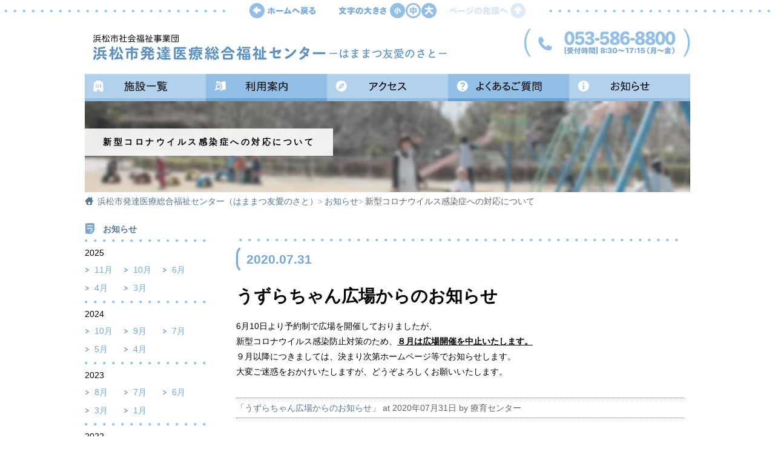

--- FILE ---
content_type: text/html; charset=UTF-8
request_url: https://www.h-hattatsu.com/category/prevention/page/2/
body_size: 33858
content:
<!doctype html>
<html lang="ja" class="no-js" xmlns:og="http://ogp.me/ns#" xmlns:fb="http://www.facebook.com/2008/fbml">
<head>
<meta http-equiv="Content-Type" content="text/html; charset=UTF-8">
<meta name="viewport" content="width=device-width,user-scalable=no,initial-scale=1,maximum-scale=1">
<meta name="title" content="新型コロナウイルス感染症への対応について">
<meta name="description" content="6月10日より予約制で広場を開催しておりましたが、 新型コロナウイルス感染防止対策のため、８月は広場開催を中止いたします…">
<meta name="keywords" content="">
<meta name="Slurp" content="NOYDIR">
<meta name="author" content="浜松市社会福祉事業団">
<meta property="og:title" content="新型コロナウイルス感染症への対応について">
<meta property="og:type" content="article">
<!--meta property="og:url" content="" /-->
<!--meta property="og:image" content="" /-->
<meta property="og:site_name" content="浜松市発達医療総合福祉センター（はままつ友愛のさと）">
<meta property="og:description" content="6月10日より予約制で広場を開催しておりましたが、 新型コロナウイルス感染防止対策のため、８月は広場開催を中止いたします…">
<title>新型コロナウイルス感染症への対応について 浜松市発達医療総合福祉センター（はままつ友愛のさと）</title>
<link rel="stylesheet" href="https://www.h-hattatsu.com/cms/wp-content/themes/h-hattatsu/styles/style.css">
<link rel="stylesheet" href="https://www.h-hattatsu.com/cms/wp-content/themes/h-hattatsu/style.css">
<script src="//ajax.googleapis.com/ajax/libs/jquery/1/jquery.min.js"></script>
<script src="https://cdnjs.cloudflare.com/ajax/libs/jquery-cookie/1.4.1/jquery.cookie.min.js"></script>
<script src="//cdnjs.cloudflare.com/ajax/libs/slidesjs/3.0/jquery.slides.js"></script>
<script>
(function(i,s,o,g,r,a,m){i['GoogleAnalyticsObject']=r;i[r]=i[r]||function(){
  (i[r].q=i[r].q||[]).push(arguments)},i[r].l=1*new Date();a=s.createElement(o),
  m=s.getElementsByTagName(o)[0];a.async=1;a.src=g;m.parentNode.insertBefore(a,m)
  })(window,document,'script','//www.google-analytics.com/analytics.js','ga');

  ga('create', 'UA-50819320-1', 'h-hattatsu.com');
  ga('send', 'pageview');
</script>
<link rel='dns-prefetch' href='//s.w.org' />
<link rel="alternate" type="application/rss+xml" title="浜松市発達医療総合福祉センター &raquo; 新型コロナウイルス感染症への対応について カテゴリーのフィード" href="https://www.h-hattatsu.com/category/prevention/feed/" />
		<script type="text/javascript">
			window._wpemojiSettings = {"baseUrl":"https:\/\/s.w.org\/images\/core\/emoji\/12.0.0-1\/72x72\/","ext":".png","svgUrl":"https:\/\/s.w.org\/images\/core\/emoji\/12.0.0-1\/svg\/","svgExt":".svg","source":{"concatemoji":"https:\/\/www.h-hattatsu.com\/cms\/wp-includes\/js\/wp-emoji-release.min.js?ver=5.4.18"}};
			/*! This file is auto-generated */
			!function(e,a,t){var n,r,o,i=a.createElement("canvas"),p=i.getContext&&i.getContext("2d");function s(e,t){var a=String.fromCharCode;p.clearRect(0,0,i.width,i.height),p.fillText(a.apply(this,e),0,0);e=i.toDataURL();return p.clearRect(0,0,i.width,i.height),p.fillText(a.apply(this,t),0,0),e===i.toDataURL()}function c(e){var t=a.createElement("script");t.src=e,t.defer=t.type="text/javascript",a.getElementsByTagName("head")[0].appendChild(t)}for(o=Array("flag","emoji"),t.supports={everything:!0,everythingExceptFlag:!0},r=0;r<o.length;r++)t.supports[o[r]]=function(e){if(!p||!p.fillText)return!1;switch(p.textBaseline="top",p.font="600 32px Arial",e){case"flag":return s([127987,65039,8205,9895,65039],[127987,65039,8203,9895,65039])?!1:!s([55356,56826,55356,56819],[55356,56826,8203,55356,56819])&&!s([55356,57332,56128,56423,56128,56418,56128,56421,56128,56430,56128,56423,56128,56447],[55356,57332,8203,56128,56423,8203,56128,56418,8203,56128,56421,8203,56128,56430,8203,56128,56423,8203,56128,56447]);case"emoji":return!s([55357,56424,55356,57342,8205,55358,56605,8205,55357,56424,55356,57340],[55357,56424,55356,57342,8203,55358,56605,8203,55357,56424,55356,57340])}return!1}(o[r]),t.supports.everything=t.supports.everything&&t.supports[o[r]],"flag"!==o[r]&&(t.supports.everythingExceptFlag=t.supports.everythingExceptFlag&&t.supports[o[r]]);t.supports.everythingExceptFlag=t.supports.everythingExceptFlag&&!t.supports.flag,t.DOMReady=!1,t.readyCallback=function(){t.DOMReady=!0},t.supports.everything||(n=function(){t.readyCallback()},a.addEventListener?(a.addEventListener("DOMContentLoaded",n,!1),e.addEventListener("load",n,!1)):(e.attachEvent("onload",n),a.attachEvent("onreadystatechange",function(){"complete"===a.readyState&&t.readyCallback()})),(n=t.source||{}).concatemoji?c(n.concatemoji):n.wpemoji&&n.twemoji&&(c(n.twemoji),c(n.wpemoji)))}(window,document,window._wpemojiSettings);
		</script>
		<style type="text/css">
img.wp-smiley,
img.emoji {
	display: inline !important;
	border: none !important;
	box-shadow: none !important;
	height: 1em !important;
	width: 1em !important;
	margin: 0 .07em !important;
	vertical-align: -0.1em !important;
	background: none !important;
	padding: 0 !important;
}
</style>
	<link rel='stylesheet' id='wp-block-library-css'  href='https://www.h-hattatsu.com/cms/wp-includes/css/dist/block-library/style.min.css?ver=5.4.18' type='text/css' media='all' />
<link rel='stylesheet' id='wp-pagenavi-css'  href='https://www.h-hattatsu.com/cms/wp-content/plugins/wp-pagenavi/pagenavi-css.css?ver=2.70' type='text/css' media='all' />
<link rel='https://api.w.org/' href='https://www.h-hattatsu.com/wp-json/' />
<link rel="EditURI" type="application/rsd+xml" title="RSD" href="https://www.h-hattatsu.com/cms/xmlrpc.php?rsd" />
<link rel="wlwmanifest" type="application/wlwmanifest+xml" href="https://www.h-hattatsu.com/cms/wp-includes/wlwmanifest.xml" /> 
<meta name="generator" content="WordPress 5.4.18" />
<body id="categorypreventionpage2" class="category prevention page 2">
<div id="container">
<header id="container-header">
<div class="inner">
<h1><a href="/"><img src="https://www.h-hattatsu.com/cms/wp-content/themes/h-hattatsu/images/header/logo_hattatsu.png" alt="浜松市社会福祉事業団 浜松市発達医療総合センター はままつ友愛のさと"></a></h1>
<nav>
<ul class="global-nav">
<li class="center"><a href="/center/">施設一覧</a></li>
<li class="guide"><a href="/guide/">ご利用案内</a></li>
<li class="access"><a href="/access/">アクセス</a></li>
<li class="faq"><a href="/faq/">よくあるご質問</a></li>
<li class="information"><a href="/information/">お知らせ</a></li>
</ul>
</nav>
<nav class="fix-nav">
<ul class="sub-nav">
<li class="home"><a href="/">ホームへ戻る</a></li>
<li class="page-top"><a href="#container">ページの先頭へ</a></li>
</ul>
<dl id="font-size-nav">
<dt>文字の大きさ</dt>
<dd><a class="size-s" data-size="s" href="#S">小</a></dd>
<dd><a class="size-m" data-size="m" href="#M">中</a></dd>
<dd><a class="size-l" data-size="l" href="#L">大</a></dd>
</dl>
</nav>
<p class="tel"><img src="https://www.h-hattatsu.com/cms/wp-content/themes/h-hattatsu/images/header/bnr_tel.png" alt="電話：053-586-8800 [受付時間] 8:30〜17:15（月〜金）"></p>
</div>
</header>
<div id="container-content">
<article id="main"><header id="article-header">
<h1>新型コロナウイルス感染症への対応について</h1>
<div class="pan">
<span itemscope itemtype="http://data-vocabulary.org/Breadcrumb"><a class="ss-home" href="/" itemprop="url"><span itemprop="title">浜松市発達医療総合福祉センター（はままつ友愛のさと）</span></a><span class="delimiter">></span></span>
<span itemscope itemtype="http://data-vocabulary.org/Breadcrumb"><a href="/information/" itemprop="url"><span itemprop="title">お知らせ</span></a><span class="delimiter">></span></span>
<span itemscope itemtype="http://data-vocabulary.org/Breadcrumb"><a class="current" href="/category/prevention/page/2/" itemprop="url"><span itemprop="title">新型コロナウイルス感染症への対応について</span></a></span>
</div>
</header><section id="post-section" class="normal post">
<header>
<h2><span class="en">2020.07.31</span></h2>
<h1 id="pageTitle">
うずらちゃん広場からのお知らせ</h1>
</header>
<div class="entry">
<p>6月10日より予約制で広場を開催しておりましたが、<br />
新型コロナウイルス感染防止対策のため、<span style="text-decoration: underline;"><strong>８月は広場開催を中止いたします。</strong></span><br />
９月以降につきましては、決まり次第ホームページ等でお知らせします。<br />
大変ご迷惑をおかけいたしますが、どうぞよろしくお願いいたします。</p>
</div>
<footer>
「<a href="https://www.h-hattatsu.com/information/%e3%81%86%e3%81%9a%e3%82%89%e3%81%a1%e3%82%83%e3%82%93%e5%ba%83%e5%a0%b4%e3%81%8b%e3%82%89%e3%81%ae%e3%81%8a%e7%9f%a5%e3%82%89%e3%81%9b-3/">うずらちゃん広場からのお知らせ</a>」 at 2020年07月31日 by 療育センター</footer>
</section>
<section id="post-section" class="normal post">
<header>
<h2><span class="en">2020.07.30</span></h2>
<h1 id="pageTitle">
体育館・プール 一般開放・団体貸出 土曜日休止のお知らせ</h1>
</header>
<div class="entry">
<p>新型コロナウイルス感染等の予防の観点より、体育館・プールの一般開放および団体貸出を<br />
８月中の土曜日は休止いたします。<br />
（再開についてはホームページ等にてお知らせいたします）</p>
</div>
<footer>
「<a href="https://www.h-hattatsu.com/information/%e4%bd%93%e8%82%b2%e9%a4%a8%e3%83%bb%e3%83%97%e3%83%bc%e3%83%ab-%e4%b8%80%e8%88%ac%e9%96%8b%e6%94%be%e3%83%bb%e5%9b%a3%e4%bd%93%e8%b2%b8%e5%87%ba-%e5%9c%9f%e6%9b%9c%e6%97%a5%e4%bc%91%e6%ad%a2%e3%81%ae/">体育館・プール 一般開放・団体貸出 土曜日休止のお知らせ</a>」 at 2020年07月30日 by 身体障害者福祉センター</footer>
</section>
<section id="post-section" class="normal post">
<header>
<h2><span class="en">2020.07.29</span></h2>
<h1 id="pageTitle">
7/29新型コロナウイルス感染症対応について</h1>
</header>
<div class="entry">
<p>日頃から当センターの運営にご理解・ご協力をいただきありがとうございます。<br />
当センターにおける新型コロナウイルス感染症の対応について更新致しました。<br />
当センターご利用の際には、ぜひご確認のほどよろしくお願い致します。</p>
<h3>来所者様への対応について（友愛のさと診療所）<br />
<a href="https://www.h-hattatsu.com/cms/wp-content/uploads/2020/07/eca1f8299bdf52edf6ef053ff9fec131.pdf">20200729友愛のさと診療所における新型コロナウイルス感染拡大防止への対応について</a></h3>
<h3>HPやブログを通じた情報発信について</h3>
<p>ブログは<a href="https://hattatsuiryou.hamazo.tv/c734234.html">こちら</a></p>
</div>
<footer>
「<a href="https://www.h-hattatsu.com/information/%e2%80%bb%e6%9b%b4%e6%96%b0%e2%80%bb7-29%e6%96%b0%e5%9e%8b%e3%82%b3%e3%83%ad%e3%83%8a%e3%82%a6%e3%82%a4%e3%83%ab%e3%82%b9%e6%84%9f%e6%9f%93%e7%97%87%e5%af%be%e5%bf%9c%e3%81%ab%e3%81%a4%e3%81%84/">7/29新型コロナウイルス感染症対応について</a>」 at 2020年07月29日 by 本部</footer>
</section>
<section id="post-section" class="normal post">
<header>
<h2><span class="en">2020.07.21</span></h2>
<h1 id="pageTitle">
7/21新型コロナウイルス感染症対応について</h1>
</header>
<div class="entry">
<p>日頃から当センターの運営にご理解・ご協力をいただきありがとうございます。<br />
当センターにおける新型コロナウイルス感染症の対応についてまとめました。<br />
当センターご利用の際には、ぜひご確認のほどよろしくお願い致します。</p>
<h3>来所者様への対応について（友愛のさと診療所）<br />
<a href="https://www.h-hattatsu.com/cms/wp-content/uploads/2020/07/d4c1193a9d25cb29f4352164149201ef.pdf">20200721友愛のさと診療所における新型コロナウイルス感染拡大防止への対応について</a></h3>
<h3>HPやブログを通じた情報発信について</h3>
<p>ブログは<a href="https://hattatsuiryou.hamazo.tv/c734234.html">こちら</a></p>
</div>
<footer>
「<a href="https://www.h-hattatsu.com/information/%e2%80%bb%e6%9c%80%e7%b5%82%e6%9b%b4%e6%96%b07-21%e2%80%bb%e6%96%b0%e5%9e%8b%e3%82%b3%e3%83%ad%e3%83%8a%e3%82%a6%e3%82%a4%e3%83%ab%e3%82%b9%e6%84%9f%e6%9f%93%e7%97%87%e5%af%be%e5%bf%9c%e3%81%ab/">7/21新型コロナウイルス感染症対応について</a>」 at 2020年07月21日 by 本部</footer>
</section>
<section id="post-section" class="normal post">
<header>
<h2><span class="en">2020.06.30</span></h2>
<h1 id="pageTitle">
7/1新型コロナウイルス感染症　対応について</h1>
</header>
<div class="entry">
<p>日頃から当センターの運営にご理解・ご協力を頂きありがとうございます。<br />
当センターにおける新型コロナウイルス感染症の対応についてまとめました。<br />
当センターご利用の際には、ぜひご確認のほどよろしくお願いいたします。</p>
<h3>来所者様への対応について（友愛のさと診療所）<br />
<a href="https://www.h-hattatsu.com/cms/wp-content/uploads/2020/06/d9fa7d1cca97950a812d7a1d59f02e69.pdf">友愛のさと診療所における新型コロナウイルス感染拡大防止への対応について</a></h3>
<h3>HPやブログを通じた情報発信について</h3>
<p>ブログは<a href="https://hattatsuiryou.hamazo.tv/c734234.html">こちら</a></p>
</div>
<footer>
「<a href="https://www.h-hattatsu.com/information/%e2%80%bb%e6%9c%80%e7%b5%82%e6%9b%b4%e6%96%b07-1%e2%80%bb%e6%96%b0%e5%9e%8b%e3%82%b3%e3%83%ad%e3%83%8a%e3%82%a6%e3%82%a4%e3%83%ab%e3%82%b9%e6%84%9f%e6%9f%93%e7%97%87%e3%80%80%e5%af%be%e5%bf%9c/">7/1新型コロナウイルス感染症　対応について</a>」 at 2020年06月30日 by 本部</footer>
</section>
<section id="post-section" class="normal post">
<header>
<h2><span class="en">2020.06.01</span></h2>
<h1 id="pageTitle">
6/1新型コロナウイルス感染症　対応について</h1>
</header>
<div class="entry">
<p>日頃から当センターの運営にご理解・ご協力を頂きありがとうございます。<br />
当センターにおける新型コロナウイルス感染症の対応についてまとめました。<br />
当センターご利用の際には、ぜひご確認のほどよろしくお願いいたします。</p>
<h3>来所者様への対応について（友愛のさと診療所）</h3>
<p><a href="https://www.h-hattatsu.com/cms/wp-content/uploads/2020/06/f7f6d6c041584634789e945b1233e05e.pdf">友愛のさと診療所における新型コロナウイルス感染拡大防止への対応について</a></p>
<p><a href="https://www.h-hattatsu.com/cms/wp-content/uploads/2020/06/1a7581aae60a5aa6379be19535ff88dc-1.pdf">新型コロナウイルス感染症への対応について（友愛のさと診療所 ）</a></p>
<h3>HPやブログを通じた情報発信について</h3>
<p>ブログは<a href="https://hattatsuiryou.hamazo.tv/c734234.html">こちら</a></p>
</div>
<footer>
「<a href="https://www.h-hattatsu.com/information/%e2%80%bb%e6%9c%80%e7%b5%82%e6%9b%b4%e6%96%b06-1%e2%80%bb%e6%96%b0%e5%9e%8b%e3%82%b3%e3%83%ad%e3%83%8a%e3%82%a6%e3%82%a4%e3%83%ab%e3%82%b9%e6%84%9f%e6%9f%93%e7%97%87%e3%80%80%e5%af%be%e5%bf%9c/">6/1新型コロナウイルス感染症　対応について</a>」 at 2020年06月01日 by 療育センター</footer>
</section>
<section id="post-section" class="normal post">
<header>
<h2><span class="en"></span></h2>
<h1 id="pageTitle">
うずらちゃん広場からのお知らせ</h1>
</header>
<div class="entry">
<p><span style="font-family: 'BIZ UDPゴシック'; font-size: 12pt;"><span style="color: #000000;">新型コロナウイルス感染防止対策のため開催を見合わせておりましたが、</span></span><span style="font-family: 'BIZ UDPゴシック'; font-size: 12pt;"><span style="color: #000000;">６月１０日<span lang="EN-US">(</span>水<span lang="EN-US">)</span>より開催させていただくことになりました。当面は予約制に</span></span><span style="font-family: 'BIZ UDPゴシック'; font-size: 12pt;"><span style="color: #000000;">なるなどいろいろご迷惑をおかけしますが、どうぞよろしくお願いいたします。</span></span></p>
<p><span style="font-family: 'BIZ UDPゴシック'; font-size: 12pt;"><span style="color: #000000;">詳細は下記をご覧ください。</span></span></p>
<p><a href="https://www.h-hattatsu.com/cms/wp-content/uploads/2020/06/8a2c9853b20bd9e76fc4b7bc8313f580-1.pdf">うずらちゃん広場のご利用について</a></p>
<p><a href="https://www.h-hattatsu.com/cms/wp-content/uploads/2020/06/5e8c6066b5bbe5be0de39bffdf280958-1.pdf">うずらちゃん広場　リーフレット</a></p>
</div>
<footer>
「<a href="https://www.h-hattatsu.com/information/%e3%81%86%e3%81%9a%e3%82%89%e3%81%a1%e3%82%83%e3%82%93%e5%ba%83%e5%a0%b4%e3%81%8b%e3%82%89%e3%81%ae%e3%81%8a%e7%9f%a5%e3%82%89%e3%81%9b-2/">うずらちゃん広場からのお知らせ</a>」 at 2020年06月01日 by 療育センター</footer>
</section>
<section id="post-section" class="normal post">
<header>
<h2><span class="en">2020.05.29</span></h2>
<h1 id="pageTitle">
体育館・プールの一般開放、団体貸出の再開（6月1日）のお知らせ</h1>
</header>
<div class="entry">
<p>新型コロナウィルス感染症の拡大防止のため、体育館・プールの一般開放及び<br />
団体貸出を6月1日より再開いたします。<br />
なお、感染予防対策のため健康状態や感染拡大地域への往来の状況によっては、<br />
ご利用を控えていただくこともあります。<br />
また、ご利用の際には人数制限させていただく場合がございますので、ご理解ご協力を<br />
お願いいたします。<br />
ご不明な点がございましたら、事前にお問い合わせください。（☎ 053-586-8856）</p>
</div>
<footer>
「<a href="https://www.h-hattatsu.com/information/%e4%bd%93%e8%82%b2%e9%a4%a8%e3%83%bb%e3%83%97%e3%83%bc%e3%83%ab%e3%81%ae%e4%b8%80%e8%88%ac%e9%96%8b%e6%94%be%e3%80%81%e5%9b%a3%e4%bd%93%e8%b2%b8%e5%87%ba%e3%81%ae%e5%86%8d%e9%96%8b%ef%bc%886%e6%9c%881/">体育館・プールの一般開放、団体貸出の再開（6月1日）のお知らせ</a>」 at 2020年05月29日 by 身体障害者福祉センター</footer>
</section>
<section id="post-section" class="normal post">
<header>
<h2><span class="en">2020.05.21</span></h2>
<h1 id="pageTitle">
体育館・プール 一般開放・団体貸出中止のお知らせ</h1>
</header>
<div class="entry">
<p>新型コロナウイルス感染等の予防の観点より、体育館・プールの一般開放および<br />
団体貸出を当面の間、中止いたします。<br />
（再開についてはホームページ等にてお知らせいたします。）</p>
</div>
<footer>
「<a href="https://www.h-hattatsu.com/information/%e4%bd%93%e8%82%b2%e9%a4%a8%e3%83%bb%e3%83%97%e3%83%bc%e3%83%ab-%e4%b8%80%e8%88%ac%e9%96%8b%e6%94%be%e3%83%bb%e5%9b%a3%e4%bd%93%e8%b2%b8%e5%87%ba%e4%b8%ad%e6%ad%a2%e3%81%ae%e3%81%8a%e7%9f%a5%e3%82%89/">体育館・プール 一般開放・団体貸出中止のお知らせ</a>」 at 2020年05月21日 by 身体障害者福祉センター</footer>
</section>
<section id="post-section" class="normal post">
<header>
<h2><span class="en">2020.04.28</span></h2>
<h1 id="pageTitle">
5/1新型コロナウイルス感染症　対応について</h1>
</header>
<div class="entry">
<p>日頃から当センターの運営にご理解・ご協力を頂きありがとうございます。<br />
当センターにおける新型コロナウイルス感染症の対応についてまとめました。<br />
当センターご利用の際には、ぜひご確認のほどよろしくお願いいたします。</p>
<h3>HPやブログを通じた情報発信について</h3>
<p>ブログは<a href="https://hattatsuiryou.hamazo.tv/c734234.html">こちら</a></p>
<p>&nbsp;</p>
<h3>来所者様への対応について</h3>
<p><a href="https://www.h-hattatsu.com/cms/wp-content/uploads/2020/04/da2b806589304824ca870b1bf44f8f4f.pdf">新型コロナウイルス感染拡大防止への対応について</a></p>
<p><a href="https://www.h-hattatsu.com/cms/wp-content/uploads/2020/04/55e5733cfb259be92be1bd1c088364fe.pdf">患者様のご家族についての健康状態の確認</a></p>
<h3>友愛のさと診療所</h3>
<p><a href="https://www.h-hattatsu.com/cms/wp-content/uploads/2020/04/265157d0afa45462eb43cc9d84297081.pdf">友愛のさと診療所を利用する方へのお知らせ</a></p>
<p><a href="https://www.h-hattatsu.com/cms/wp-content/uploads/2020/04/590022be20215074e93d53c926ebdf82-1.pdf">電話による院外処方せん対応について</a></p>
<p><a href="https://www.h-hattatsu.com/cms/wp-content/uploads/2020/04/60637aee97763e1b23523961ba8c113a.pdf">新型コロナウィルス感染症の拡大防止のための電話診療について</a></p>
<h3>療育センター</h3>
<p><a href="https://www.h-hattatsu.com/information/%e6%96%b0%e5%9e%8b%e3%82%b3%e3%83%ad%e3%83%8a%e3%82%a6%e3%82%a4%e3%83%ab%e3%82%b9%e6%84%9f%e6%9f%93%e7%97%87%e3%81%b8%e3%81%ae%e5%af%be%e5%bf%9c%ef%bc%88%e5%a4%96%e6%9d%a5%e8%a8%ba%e7%99%82%e3%81%ab/">外来診療におけるグループ活動の中止について</a>　（当面）</p>
<p>〈対象となる外来診療におけるグループ〉<br />
・もぐもぐグループ<br />
・のびのびグループ<br />
・つばめグループ<br />
・パンダグループ<br />
・ピアクラブ</p>
<p><a href="https://www.h-hattatsu.com/information/%e3%81%86%e3%81%9a%e3%82%89%e3%81%a1%e3%82%83%e3%82%93%e5%ba%83%e5%a0%b4%e3%81%8b%e3%82%89%e3%81%ae%e3%81%8a%e7%9f%a5%e3%82%89%e3%81%9b/">うずらちゃん広場の中止について</a>　（当面）</p>
<h3>身体障害者福祉センター</h3>
<p><a href="https://www.h-hattatsu.com/information/%e4%bd%93%e8%82%b2%e9%a4%a8%e3%83%bb%e3%83%97%e3%83%bc%e3%83%ab-%e4%b8%80%e8%88%ac%e9%96%8b%e6%94%be%e3%83%bb%e5%9b%a3%e4%bd%93%e8%b2%b8%e5%87%ba%e3%80%80%e4%b8%ad%e6%ad%a2%e3%81%ae%e3%81%8a%e7%9f%a5/">体育館・プールの一般開放および団体貸出の中止について</a>　（5/31まで）</p>
<p>&nbsp;</p>
<p>&nbsp;</p>
</div>
<footer>
「<a href="https://www.h-hattatsu.com/information/%e2%80%bb%e6%9c%80%e7%b5%82%e6%9b%b4%e6%96%b04-28%e2%80%bb%e6%96%b0%e5%9e%8b%e3%82%b3%e3%83%ad%e3%83%8a%e3%82%a6%e3%82%a4%e3%83%ab%e3%82%b9%e6%84%9f%e6%9f%93%e7%97%87%e3%80%80%e5%af%be%e5%bf%9c/">5/1新型コロナウイルス感染症　対応について</a>」 at 2020年04月28日 by シグナル</footer>
</section>
<nav class="pagenation">
<div class='wp-pagenavi' role='navigation'>
<span class='pages'>2 / 3</span><a class="previouspostslink" rel="prev" href="https://www.h-hattatsu.com/category/prevention/"><</a><a class="page smaller" title="Page 1" href="https://www.h-hattatsu.com/category/prevention/">1</a><span aria-current='page' class='current'>2</span><a class="page larger" title="Page 3" href="https://www.h-hattatsu.com/category/prevention/page/3/">3</a><a class="nextpostslink" rel="next" href="https://www.h-hattatsu.com/category/prevention/page/3/">></a>
</div></nav>
</article>
<div id="sub">
<nav>
<h1><a href="/information/">お知らせ</a></h1>
<ul>
<li class='en'>2025
<ul class='no-bullet'>
<li><a href='https://www.h-hattatsu.com/information/2025/11/'>11月</a></li>
<li><a href='https://www.h-hattatsu.com/information/2025/10/'>10月</a></li>
<li><a href='https://www.h-hattatsu.com/information/2025/06/'>6月</a></li>
<li><a href='https://www.h-hattatsu.com/information/2025/04/'>4月</a></li>
<li><a href='https://www.h-hattatsu.com/information/2025/03/'>3月</a></li>
</ul></li>
<li class='en'>2024
<ul class='no-bullet'>
<li><a href='https://www.h-hattatsu.com/information/2024/10/'>10月</a></li>
<li><a href='https://www.h-hattatsu.com/information/2024/09/'>9月</a></li>
<li><a href='https://www.h-hattatsu.com/information/2024/07/'>7月</a></li>
<li><a href='https://www.h-hattatsu.com/information/2024/05/'>5月</a></li>
<li><a href='https://www.h-hattatsu.com/information/2024/04/'>4月</a></li>
</ul></li>
<li class='en'>2023
<ul class='no-bullet'>
<li><a href='https://www.h-hattatsu.com/information/2023/08/'>8月</a></li>
<li><a href='https://www.h-hattatsu.com/information/2023/07/'>7月</a></li>
<li><a href='https://www.h-hattatsu.com/information/2023/06/'>6月</a></li>
<li><a href='https://www.h-hattatsu.com/information/2023/03/'>3月</a></li>
<li><a href='https://www.h-hattatsu.com/information/2023/01/'>1月</a></li>
</ul></li>
<li class='en'>2022
<ul class='no-bullet'>
<li><a href='https://www.h-hattatsu.com/information/2022/06/'>6月</a></li>
<li><a href='https://www.h-hattatsu.com/information/2022/04/'>4月</a></li>
<li><a href='https://www.h-hattatsu.com/information/2022/03/'>3月</a></li>
<li><a href='https://www.h-hattatsu.com/information/2022/02/'>2月</a></li>
<li><a href='https://www.h-hattatsu.com/information/2022/01/'>1月</a></li>
</ul></li>
<li class='en'>2021
<ul class='no-bullet'>
<li><a href='https://www.h-hattatsu.com/information/2021/09/'>9月</a></li>
<li><a href='https://www.h-hattatsu.com/information/2021/08/'>8月</a></li>
<li><a href='https://www.h-hattatsu.com/information/2021/05/'>5月</a></li>
<li><a href='https://www.h-hattatsu.com/information/2021/04/'>4月</a></li>
<li><a href='https://www.h-hattatsu.com/information/2021/02/'>2月</a></li>
<li><a href='https://www.h-hattatsu.com/information/2021/01/'>1月</a></li>
</ul></li>
<li class='en'>2020
<ul class='no-bullet'>
<li><a href='https://www.h-hattatsu.com/information/2020/12/'>12月</a></li>
<li><a href='https://www.h-hattatsu.com/information/2020/11/'>11月</a></li>
<li><a href='https://www.h-hattatsu.com/information/2020/10/'>10月</a></li>
<li><a href='https://www.h-hattatsu.com/information/2020/09/'>9月</a></li>
<li><a href='https://www.h-hattatsu.com/information/2020/08/'>8月</a></li>
<li><a href='https://www.h-hattatsu.com/information/2020/07/'>7月</a></li>
<li><a href='https://www.h-hattatsu.com/information/2020/06/'>6月</a></li>
<li><a href='https://www.h-hattatsu.com/information/2020/05/'>5月</a></li>
<li><a href='https://www.h-hattatsu.com/information/2020/04/'>4月</a></li>
<li><a href='https://www.h-hattatsu.com/information/2020/03/'>3月</a></li>
<li><a href='https://www.h-hattatsu.com/information/2020/02/'>2月</a></li>
</ul></li>
<li class='en'>2019
<ul class='no-bullet'>
<li><a href='https://www.h-hattatsu.com/information/2019/10/'>10月</a></li>
<li><a href='https://www.h-hattatsu.com/information/2019/09/'>9月</a></li>
<li><a href='https://www.h-hattatsu.com/information/2019/07/'>7月</a></li>
<li><a href='https://www.h-hattatsu.com/information/2019/03/'>3月</a></li>
<li><a href='https://www.h-hattatsu.com/information/2019/02/'>2月</a></li>
</ul></li>
<li class='en'>2018
<ul class='no-bullet'>
<li><a href='https://www.h-hattatsu.com/information/2018/10/'>10月</a></li>
<li><a href='https://www.h-hattatsu.com/information/2018/08/'>8月</a></li>
<li><a href='https://www.h-hattatsu.com/information/2018/05/'>5月</a></li>
<li><a href='https://www.h-hattatsu.com/information/2018/04/'>4月</a></li>
<li><a href='https://www.h-hattatsu.com/information/2018/01/'>1月</a></li>
</ul></li>
<li class='en'>2017
<ul class='no-bullet'>
<li><a href='https://www.h-hattatsu.com/information/2017/11/'>11月</a></li>
<li><a href='https://www.h-hattatsu.com/information/2017/10/'>10月</a></li>
<li><a href='https://www.h-hattatsu.com/information/2017/06/'>6月</a></li>
</ul></li>
</ul>
</nav>
</div><!-- /#sub -->
<footer id="article-footer">
<nav class="article-footer_upper">
<ul>
<!-- <li><img src="/images/footer/bnr_gallery_coming.png" alt="フォトギャラリー"></li> -->
<!--li><a href="/photo-gallery/"><img src="/images/footer/bnr_gallery.png" alt="フォトギャラリー"></a></li-->
<li><a href="/yuai/zaitaku/"><img src="https://www.h-hattatsu.com/cms/wp-content/themes/h-hattatsu/images/footer/bnr_zaitaku.png" alt="在宅医療支援：医療型特定短期入所"></a></li>
<li><a href="https://kodomonokokoro.h-hattatsu.com/"><img src="https://www.h-hattatsu.com/cms/wp-content/themes/h-hattatsu/images/footer/bnr_kodomokokoro.png" alt="子どものこころ診療所"></a></li>
<li><a href="https://www.rupiro.com/"><img src="https://www.h-hattatsu.com/cms/wp-content/themes/h-hattatsu/images/footer/bnr_rupiro.png" alt="ルピロ"></a></li>
</ul>
</nav>
<aside class="banner-social-welfare"><a href="https://hamamatsu-social-welfare.org/">
<img class="left" src="https://www.h-hattatsu.com/cms/wp-content/themes/h-hattatsu/images/logo-social-welfare.svg" width="250" alt="浜松市社会福祉事業団">
<span class="center">
浜松市発達医療総合福祉センター（浜松友愛のさと）は<br>浜松市社会福祉事業団が運営しています。
</span>
<img class="right" src="https://www.h-hattatsu.com/cms/wp-content/themes/h-hattatsu/images/pho-yuai@2x.png" width="auto" height="74" alt="浜松友愛のさと施設外観">
</a></aside>
<nav class="article-footer_lower">
<ul>
<li class="recruit2">
<img src="https://www.h-hattatsu.com/cms/wp-content/themes/h-hattatsu/images/footer/bnr_staff-1.png" alt="スタッフ募集">
<div class="recruit_wrapper">
<a class="recruit" href="https://hamamatsu-social-welfare.org/recruit/">
<img src="https://www.h-hattatsu.com/cms/wp-content/themes/h-hattatsu/images/footer/bnr_staff-2.png" alt="職員募集">
</a>
<a class="volunteer" href="/volunteer/">
<img src="https://www.h-hattatsu.com/cms/wp-content/themes/h-hattatsu/images/footer/bnr_staff-3.png" alt="ボランティア募集">
</a>
</div>
</li>
<li class="logo_wagomu"><a href="https://wagomu-shop.com/"><img src="https://www.h-hattatsu.com/cms/wp-content/themes/h-hattatsu/images/footer/bnr_wagomu.png" alt="友愛の里ショップ わごむ"></a></li>
</ul>
</nav>
</footer>
</div><!-- /#container-content -->
<footer id="container-footer"><div class="inner">
<nav class="footer-nav">
<ul class="center">
<li><a href="/center/">施設一覧</a>
<ul>
<li><a href="/center/#medical">医療部門</a>
<ul>
<li><a href="/center/yuai/">友愛のさと診療所</a></li>
<li class="indent-2"><a href="/center/yuai/zaitaku/">在宅医療支援</a></li>
<li><a href="https://kodomonokokoro.h-hattatsu.com/">子どものこころの診療所</a></li>
</ul>
</li>
<li><a href="/center/#child">子ども部門</a>
<ul>
<li><a href="/center/himawari/">ひまわり</a></li>
<li><a href="/center/ryoiku/">療育センター</a></li>
<li class="indent-2"><a href="/center/ryoiku/uzura-hiroba/">うずらちゃん広場</a></li>
</ul>
</li>
</ul>
<ul>
<li><a href="/center/#advice">相談部門</a>
<ul>
<li><a href="/center/signal/">シグナル</a></li>
<li><a href="https://www.rupiro.com/">ルピロ</a></li>
</ul>
</li>
<li><a href="/center/#option">付設施設 </a>
<ul>
<li><a href="/center/gym/">体育館</a></li>
<li><a href="/center/pool/">温水プール</a></li>
</ul>
</li>
</ul>
<ul>
<li><a href="/center/#grown">成人部門</a>
<ul>
<li><a href="/center/kagayaki/">かがやき</a></li>
<li><a href="/center/habataki/">はばたき</a></li>
<li><a href="/center/friends/">ふれんず</a></li>
<li><a href="/center/orgel/">オルゴール</a></li>
<li><a href="/center/fukushi/">身体障害者福祉センター</a></li>
</ul>
</li>
</ul>
</li>
</ul>
<ul>
<li><a href="/guide/">利用案内</a></li>
<li><a href="/access">アクセス</a></li>
<li><a href="/about/">浜松市発達医療<br>
総合福祉センターについて </a>
<ul>
<li><a href="https://hamamatsu-social-welfare.org/philosophy/">基本理念・経営方針</a></li>
<li><a href="https://hamamatsu-social-welfare.org/report/">事業・決算報告</a></li>
</ul>
</li>
</ul>
<ul>
<li><a href="/faq/">よくあるご質問</a></li>
<li><a href="/column/">ワンポイントコラム</a></li>
<li><a href="/information/">お知らせ</a></li>
<!-- li><a href="/photo-gallery/">フォトギャラリー</a></li -->
<li><a href="https://hamamatsu-social-welfare.org/recruit/">職員募集</a></li>
<li><a href="/volunteer/">ボランティア募集</a></li>
<li><a href="/support/">協賛・協力団体</a></li>
<li><a href="/link/">関連リンク</a></li>
</ul>
</nav>
<address>
〒434-0023<br>
静岡県浜松市浜北区高薗775-1<br>
<span class="tel">TEL：</span>053-586-8800<br>
<span class="fax">FAX：</span>053-586-8808<br>
<span class="email">E-mail：</span>c&#101;&#110;t&#101;&#114;&#64;h&#45;hat&#116;a&#116;&#115;&#117;.&#99;om
</address>
<h1 class="org-logo"><a href="https://hamamatsu-social-welfare.org/"><img src="https://www.h-hattatsu.com/cms/wp-content/themes/h-hattatsu/images/footer/logo_hswc.png" alt="ともにあゆむ 浜松市社会福祉事業団"></a></h1>
<p class="footer-description">浜松市発達医療総合福祉センター（はままつ友愛のさと）は<br>
浜松市が保健・医療・福祉の連携を目指し、その中核施設として開所しました。</p>
<p class="copyright">Copyright © 2007-2013 浜松市発達医療総合福祉センター. All rights reserved.</p>
</div></footer>
</div><!-- /#container -->
<script src="https://www.h-hattatsu.com/cms/wp-content/themes/h-hattatsu/scripts/app.js"></script>
</body>


--- FILE ---
content_type: text/css
request_url: https://www.h-hattatsu.com/cms/wp-content/themes/h-hattatsu/styles/style.css
body_size: 84879
content:
@import url(https://fonts.googleapis.com/css?family=Quicksand:300,400,700);#colorbox,#cboxOverlay,#cboxWrapper{position:absolute;top:0;left:0;z-index:9999;overflow:hidden}#cboxOverlay{position:fixed;width:100%;height:100%}#cboxMiddleLeft,#cboxBottomLeft{clear:left}#cboxContent{position:relative}#cboxLoadedContent{overflow:auto;-webkit-overflow-scrolling:touch}#cboxTitle{margin:0}#cboxLoadingOverlay,#cboxLoadingGraphic{position:absolute;top:0;left:0;width:100%;height:100%}#cboxPrevious,#cboxNext,#cboxClose,#cboxSlideshow{cursor:pointer}.cboxPhoto{float:left;margin:auto;border:0;display:block;max-width:none;-ms-interpolation-mode:bicubic}.cboxIframe{width:100%;height:100%;display:block;border:0}#colorbox,#cboxContent,#cboxLoadedContent{box-sizing:content-box;-moz-box-sizing:content-box;-webkit-box-sizing:content-box}#cboxOverlay{background:#000}#colorbox{outline:0}#cboxContent{margin-top:20px;background:#000}.cboxIframe{background:#fff}#cboxError{padding:50px;border:1px solid #ccc}#cboxLoadedContent{border:5px solid #000;background:#fff}#cboxTitle{position:absolute;top:-20px;left:0;color:#ccc}#cboxCurrent{position:absolute;top:-20px;right:0px;color:#ccc}#cboxLoadingGraphic{background:url(images/loading.gif) no-repeat center center}#cboxPrevious,#cboxNext,#cboxSlideshow,#cboxClose{border:0;padding:0;margin:0;overflow:visible;width:auto;background:none}#cboxPrevious:active,#cboxNext:active,#cboxSlideshow:active,#cboxClose:active{outline:0}#cboxSlideshow{position:absolute;top:-20px;right:90px;color:#fff}#cboxPrevious{position:absolute;top:50%;left:5px;margin-top:-32px;background:url(images/controls.png) no-repeat top left;width:28px;height:65px;text-indent:-9999px}#cboxPrevious:hover{background-position:bottom left}#cboxNext{position:absolute;top:50%;right:5px;margin-top:-32px;background:url(images/controls.png) no-repeat top right;width:28px;height:65px;text-indent:-9999px}#cboxNext:hover{background-position:bottom right}#cboxClose{position:absolute;top:5px;right:5px;display:block;background:url(images/controls.png) no-repeat top center;width:38px;height:19px;text-indent:-9999px}#cboxClose:hover{background-position:bottom center}/*! normalize.css v3.0.1 | MIT License | git.io/normalize */html{font-family:sans-serif;-ms-text-size-adjust:100%;-webkit-text-size-adjust:100%}body{margin:0}article,aside,details,figcaption,figure,footer,header,hgroup,main,nav,section,summary{display:block}audio,canvas,progress,video{display:inline-block;vertical-align:baseline}audio:not([controls]){display:none;height:0}[hidden],template{display:none}a{background:transparent}a:active,a:hover{outline:0}abbr[title]{border-bottom:1px dotted}b,strong{font-weight:bold}dfn{font-style:italic}h1{font-size:2em;margin:0.67em 0}mark{background:#ff0;color:#000}small{font-size:80%}sub,sup{font-size:75%;line-height:0;position:relative;vertical-align:baseline}sup{top:-0.5em}sub{bottom:-0.25em}img{border:0}svg:not(:root){overflow:hidden}figure{margin:1em 40px}hr{-moz-box-sizing:content-box;box-sizing:content-box;height:0}pre{overflow:auto}code,kbd,pre,samp{font-family:monospace, monospace;font-size:1em}button,input,optgroup,select,textarea{color:inherit;font:inherit;margin:0}button{overflow:visible}button,select{text-transform:none}button,html input[type="button"],input[type="reset"],input[type="submit"]{-webkit-appearance:button;cursor:pointer}button[disabled],html input[disabled]{cursor:default}button::-moz-focus-inner,input::-moz-focus-inner{border:0;padding:0}input{line-height:normal}input[type="checkbox"],input[type="radio"]{box-sizing:border-box;padding:0}input[type="number"]::-webkit-inner-spin-button,input[type="number"]::-webkit-outer-spin-button{height:auto}input[type="search"]{-webkit-appearance:textfield;-moz-box-sizing:content-box;-webkit-box-sizing:content-box;box-sizing:content-box}input[type="search"]::-webkit-search-cancel-button,input[type="search"]::-webkit-search-decoration{-webkit-appearance:none}fieldset{border:1px solid #c0c0c0;margin:0 2px;padding:0.35em 0.625em 0.75em}legend{border:0;padding:0}textarea{overflow:auto}optgroup{font-weight:bold}table{border-collapse:collapse;border-spacing:0}td,th{padding:0}#container-header h1,#container-header p,#container-header ul,#container-header dl,#container-footer h1,#container-footer p,#container-footer ul,#container-footer dl{margin:0;padding:0}.column2-1,.column3-1,.column3-2,.column4-1,.column4-2,.column4-3,.column5-1,.column5-2,.column5-3,.column5-4{float:left;-moz-box-sizing:border-box;-webkit-box-sizing:border-box;box-sizing:border-box}.column2-1{width:50%}.column3-1{width:33.33%}.column3-2{width:66.66%}.column4-1{width:25%}.column4-2{width:50%}.column4-3{width:75%}.column5-1{width:20%}.column5-2{width:40%}.column5-3{width:60%}.column5-4{width:80%}.column3L,.column3C,.column3R{-moz-box-sizing:border-box;-webkit-box-sizing:border-box;box-sizing:border-box;float:left;width:33.33%;padding:10px}.ie7 .column3L,.ie7 .column3C,.ie7 .column3R{width:30.33%;padding:10px 1%}#container-content,section,.photo3column,ul,#container-header div.inner,#container-header nav .global-nav,#container-header dl#font-size-nav,#container-footer .inner,#container-footer nav,body#photo-gallery #main ul.thumb-list,body#home #centerBanner ul{zoom:1}#container-content:after,section:after,.photo3column:after,ul:after,#container-header div.inner:after,#container-header nav .global-nav:after,#container-header dl#font-size-nav:after,#container-footer .inner:after,#container-footer nav:after,body#photo-gallery #main ul.thumb-list:after,body#home #centerBanner ul:after{display:block;content:"";clear:both}body#center #main section h2{margin:0;padding:0;border:none}ul.column2,ul.column3,ul.thumb-list,ul.label-list,ul.icon-list,ul.imageset-list,#container-header nav .global-nav,#container-header nav.fix-nav .sub-nav,#article-footer ul,#container-footer nav ul,body#center #main section ul.indexList,body#center #main section ul.centerList,body#photo-gallery #main ul.thumb-list,body#home #news ul,body#home #centerBanner ul{margin:0;padding:0}ul.column2>li,ul.column3>li,ul.thumb-list>li,ul.label-list>li,ul.icon-list>li,ul.imageset-list>li,#container-header nav .global-nav>li,#container-header nav.fix-nav .sub-nav>li,#article-footer ul>li,#container-footer nav ul>li,body#center #main section ul.indexList>li,body#center #main section ul.centerList>li,body#photo-gallery #main ul.thumb-list>li,body#home #news ul>li,body#home #centerBanner ul>li{margin:0;padding:0;list-style-type:none}#sub nav h1:before,#sub nav li>a:before,section h3:after,section h3:before,section h4,ul.label-list li,.more,#article-header>h1,#container-footer nav a,#container-footer nav a:before,body#home #news ul .date,body#home #centerBanner ul.center-list ul>li>a>span{display:inline-block;*display:inline;*zoom:1}#article-footer ul li.recruit a,body.kagayaki section h1:before,body.habataki section h1:before,body.friends section h1:before,body.orgel section h1:before,body.fukushi section h1:before,body#center #main section ul.indexList li a.grown,body#center #main section:nth-of-type(4) h2 a,body#home #centerBanner ul.center-list>li.grown>a,body.ryoiku section h1:before,body.himawari-new section h1:before,body.himawari section h1:before,body#center #main section ul.indexList li a.child,body#center #main section:nth-of-type(2) h2 a,body#home #centerBanner ul.center-list>li.child>a,body.yuai section h1:before,body#center #main section ul.indexList li a.medical,body#center #main section:nth-of-type(1) h2 a,body#home #centerBanner ul.center-list>li.medical>a,body.signal section h1:before,body#center #main section ul.indexList li a.advice,body#center #main section:nth-of-type(3) h2 a,body#home #centerBanner ul.center-list>li.advice>a,body.gym section h1:before,body.pool section h1:before,body#center #main section ul.indexList li a.option,body#center #main section:nth-of-type(5) h2 a,body#home #centerBanner ul.center-list>li.option>a,body#access #main #section3:before,body#center #main section#section1 ul.centerList li:nth-child(4):before,body#home #centerBanner ul.center-list.line1:before,body#center #main section#section2 ul.centerList li:nth-child(1):before,body#home #centerBanner ul.center-list.line2:before,body#center #main section#section3 ul.centerList li:nth-child(1):before,body#home #centerBanner ul.center-list.line2:after,body#center #main section#section1 ul.centerList li:nth-child(1):before,body#center #main section#section5 ul.centerList li:nth-child(1):before,body#home #centerBanner ul.center-list.line3:before,body#center #main section#section5 ul.centerList li:nth-child(2):before,body#center #main section#section4 ul.centerList li:nth-child(1):before,body#home #centerBanner ul.center-list.line3:after,body#home #centerBanner ul.center-list li a{overflow:hidden;text-indent:100%;white-space:nowrap}header,footer,section,article,main,nav{display:block;margin:0;padding:0}.ie7_anon{height:0}address{font-style:normal}a{outline:none !important}.fix-image img,img.fix-image{max-width:100%;height:auto}img{vertical-align:bottom}img.centered{display:block;margin-left:auto;margin-right:auto}img.alignright{padding:4px;margin:0 0 2px 7px;display:inline}img.alignleft{padding:4px;margin:0 7px 2px 0;display:inline}.alignright{float:right}.alignleft{float:left}.gmap{height:400px}form .require{font-size:10px;vertical-align:top}form p>label{display:block;font-weight:bold}form table th{white-space:nowrap;text-align:left;vertical-align:middle}form table ul{margin:0;padding:0}form table ul li{display:inline-block;*display:inline;*zoom:1;margin-right:2em}form table ul input{margin-right:0.5em}form select{border:1px solid #c8c8c9;margin-bottom:1px;padding:5px}form input[type=text],form input[type=password],form textarea{width:90%}form input.name,form input.kana{width:30%}form input.tel,form input.fax,form input.zip{width:25%}form input.cname,form input.ckana,form input.job,form input.cjob,form input.birth,form input.email{width:50%}form input.num,form input.number{width:10%}form textarea{height:8em}form .submit-container{text-align:center}body{-webkit-text-size-adjust:100%}@font-face{font-family:"SSPika";src:url(/cms/wp-content/themes/h-hattatsu/fonts/ss-pika/ss-pika.woff) format("woff")}html:hover [class^="ss-"]{-ms-zoom:1}.ss-icon,#sub nav h1:before,.externalLink:after,.ss-pika,[class^="ss-"]:before,[class*=" ss-"]:before,[class^="ss-"].ss-pika:before,[class*=" ss-"].ss-pika:before,[class^="ss-"].right:after,[class*=" ss-"].right:after,[class^="ss-"].ss-pika.right:after,[class*=" ss-"].ss-pika.right:after{font-family:"SSPika";font-style:normal;font-weight:normal;text-decoration:none;text-rendering:optimizeLegibility;white-space:nowrap;-moz-font-feature-settings:"liga=1";-moz-font-feature-settings:"liga";-ms-font-feature-settings:"liga" 1;-o-font-feature-settings:"liga";font-feature-settings:"liga";-webkit-font-smoothing:antialiased}[class^="ss-"]:before,[class*=" ss-"]:before,[class^="ss-"].ss-pika:before,[class*=" ss-"].ss-pika:before{margin-right:0.5em;vertical-align:-0.15em}[class^="ss-"].right:before,[class*=" ss-"].right:before{display:none;content:''}.ss-cursor:before,.ss-cursor.right:after{content:''}.ss-crosshair:before,.ss-crosshair.right:after{content:'⌖'}.ss-search:before,.ss-search.right:after{content:'🔎'}.ss-zoomin:before,.ss-zoomin.right:after{content:''}.ss-zoomout:before,.ss-zoomout.right:after{content:''}.ss-screenshot:before,.ss-screenshot.right:after{content:''}.ss-binoculars:before,.ss-binoculars.right:after{content:''}.ss-view:before,.ss-view.right:after{content:'👀'}.ss-attach:before,.ss-attach.right:after{content:'📎'}.ss-link:before,.ss-link.right:after{content:'🔗'}.ss-move:before,.ss-move.right:after{content:''}.ss-write:before,.ss-write.right:after{content:'✎'}.ss-writingdisabled:before,.ss-writingdisabled.right:after{content:''}.ss-erase:before,.ss-erase.right:after{content:'✐'}.ss-compose:before,.ss-compose.right:after{content:'📝'}.ss-draw:before,.ss-draw.right:after{content:'✏'}.ss-lock:before,.ss-lock.right:after{content:'🔒'}.ss-unlock:before,.ss-unlock.right:after{content:'🔓'}.ss-key:before,.ss-key.right:after{content:'🔑'}.ss-backspace:before,.ss-backspace.right:after{content:'⌫'}.ss-ban:before,.ss-ban.right:after{content:'🚫'}.ss-nosmoking:before,.ss-nosmoking.right:after{content:'🚭'}.ss-trash:before,.ss-trash.right:after{content:''}.ss-target:before,.ss-target.right:after{content:'◎'}.ss-new:before,.ss-new.right:after{content:'🆕'}.ss-tag:before,.ss-tag.right:after{content:''}.ss-pricetag:before,.ss-pricetag.right:after{content:''}.ss-flowertag:before,.ss-flowertag.right:after{content:''}.ss-bookmark:before,.ss-bookmark.right:after{content:'🔖'}.ss-flag:before,.ss-flag.right:after{content:'⚑'}.ss-like:before,.ss-like.right:after{content:'👍'}.ss-dislike:before,.ss-dislike.right:after{content:'👎'}.ss-heart:before,.ss-heart.right:after{content:'♥'}.ss-halfheart:before,.ss-halfheart.right:after{content:''}.ss-emptyheart:before,.ss-emptyheart.right:after{content:'♡'}.ss-star:before,.ss-star.right:after{content:'⋆'}.ss-halfstar:before,.ss-halfstar.right:after{content:''}.ss-medal:before,.ss-medal.right:after{content:''}.ss-ribbon:before,.ss-ribbon.right:after{content:'🎀'}.ss-bullseye:before,.ss-bullseye.right:after{content:'🎯'}.ss-sample:before,.ss-sample.right:after{content:''}.ss-crop:before,.ss-crop.right:after{content:''}.ss-layers:before,.ss-layers.right:after{content:''}.ss-gridlines:before,.ss-gridlines.right:after{content:''}.ss-pen:before,.ss-pen.right:after{content:'✒'}.ss-feather:before,.ss-feather.right:after{content:''}.ss-rubbereraser:before,.ss-rubbereraser.right:after{content:''}.ss-paintroller:before,.ss-paintroller.right:after{content:''}.ss-rubberstamp:before,.ss-rubberstamp.right:after{content:''}.ss-checkclipboard:before,.ss-checkclipboard.right:after{content:''}.ss-linechartclipboard:before,.ss-linechartclipboard.right:after{content:''}.ss-clockwise:before,.ss-clockwise.right:after{content:'⥁'}.ss-phone:before,.ss-phone.right:after{content:'📞'}.ss-phonedisabled:before,.ss-phonedisabled.right:after{content:''}.ss-headset:before,.ss-headset.right:after{content:''}.ss-megaphone:before,.ss-megaphone.right:after{content:'📢'}.ss-rss:before,.ss-rss.right:after{content:''}.ss-facetime:before,.ss-facetime.right:after{content:''}.ss-reply:before,.ss-reply.right:after{content:'↩'}.ss-send:before,.ss-send.right:after{content:''}.ss-mail:before,.ss-mail.right:after{content:'✉'}.ss-inbox:before,.ss-inbox.right:after{content:'📥'}.ss-outbox:before,.ss-outbox.right:after{content:'📤'}.ss-wifimail:before,.ss-wifimail.right:after{content:''}.ss-chat:before,.ss-chat.right:after{content:'💬'}.ss-user:before,.ss-user.right:after{content:'👤'}.ss-femaleuser:before,.ss-femaleuser.right:after{content:'👧'}.ss-users:before,.ss-users.right:after{content:'👥'}.ss-usergroup:before,.ss-usergroup.right:after{content:''}.ss-adduser:before,.ss-adduser.right:after{content:''}.ss-removeuser:before,.ss-removeuser.right:after{content:''}.ss-deleteuser:before,.ss-deleteuser.right:after{content:''}.ss-userprofile:before,.ss-userprofile.right:after{content:''}.ss-businessuser:before,.ss-businessuser.right:after{content:''}.ss-cart:before,.ss-cart.right:after{content:''}.ss-addcart:before,.ss-addcart.right:after{content:''}.ss-removecart:before,.ss-removecart.right:after{content:''}.ss-deletecart:before,.ss-deletecart.right:after{content:''}.ss-downloadcart:before,.ss-downloadcart.right:after{content:''}.ss-emptycart:before,.ss-emptycart.right:after{content:''}.ss-basket:before,.ss-basket.right:after{content:''}.ss-gift:before,.ss-gift.right:after{content:'🎁'}.ss-apple:before,.ss-apple.right:after{content:'🍏'}.ss-cashregister:before,.ss-cashregister.right:after{content:''}.ss-store:before,.ss-store.right:after{content:'🏬'}.ss-searchbarcode:before,.ss-searchbarcode.right:after{content:''}.ss-notepad:before,.ss-notepad.right:after{content:''}.ss-creditcard:before,.ss-creditcard.right:after{content:'💳'}.ss-safe:before,.ss-safe.right:after{content:''}.ss-digitalsafe:before,.ss-digitalsafe.right:after{content:''}.ss-atm:before,.ss-atm.right:after{content:'🏧'}.ss-dispensecash:before,.ss-dispensecash.right:after{content:''}.ss-banknote:before,.ss-banknote.right:after{content:'💵'}.ss-coins:before,.ss-coins.right:after{content:''}.ss-bankcheck:before,.ss-bankcheck.right:after{content:''}.ss-piggybank:before,.ss-piggybank.right:after{content:''}.ss-moneybag:before,.ss-moneybag.right:after{content:'💰'}.ss-tip:before,.ss-tip.right:after{content:''}.ss-calculator:before,.ss-calculator.right:after{content:''}.ss-percent:before,.ss-percent.right:after{content:'%'}.ss-bank:before,.ss-bank.right:after{content:'🏦'}.ss-scales:before,.ss-scales.right:after{content:'⚖'}.ss-piechart:before,.ss-piechart.right:after{content:''}.ss-piechartthirds:before,.ss-piechartthirds.right:after{content:''}.ss-barchart:before,.ss-barchart.right:after{content:'📊'}.ss-upwardsbarchart:before,.ss-upwardsbarchart.right:after{content:''}.ss-downwardsbarchart:before,.ss-downwardsbarchart.right:after{content:''}.ss-horizontalbarchart:before,.ss-horizontalbarchart.right:after{content:''}.ss-analytics:before,.ss-analytics.right:after{content:''}.ss-upwardslinechart:before,.ss-upwardslinechart.right:after{content:'📈'}.ss-downwardslinechart:before,.ss-downwardslinechart.right:after{content:'📉'}.ss-linecharts:before,.ss-linecharts.right:after{content:''}.ss-scatterchart:before,.ss-scatterchart.right:after{content:''}.ss-stock:before,.ss-stock.right:after{content:''}.ss-form:before,.ss-form.right:after{content:''}.ss-box:before,.ss-box.right:after{content:'📦'}.ss-crate:before,.ss-crate.right:after{content:''}.ss-deliveryvan:before,.ss-deliveryvan.right:after{content:''}.ss-deliverytruck:before,.ss-deliverytruck.right:after{content:''}.ss-forklift:before,.ss-forklift.right:after{content:''}.ss-cargoship:before,.ss-cargoship.right:after{content:''}.ss-hook:before,.ss-hook.right:after{content:''}.ss-weight:before,.ss-weight.right:after{content:''}.ss-containers:before,.ss-containers.right:after{content:''}.ss-fragile:before,.ss-fragile.right:after{content:''}.ss-thissideup:before,.ss-thissideup.right:after{content:''}.ss-home:before,.ss-home.right:after{content:'⌂'}.ss-building:before,.ss-building.right:after{content:'🏢'}.ss-lodging:before,.ss-lodging.right:after{content:'🏨'}.ss-earth:before,.ss-earth.right:after{content:'🌎'}.ss-globe:before,.ss-globe.right:after{content:'🌐'}.ss-garage:before,.ss-garage.right:after{content:''}.ss-warehouse:before,.ss-warehouse.right:after{content:''}.ss-floorplan:before,.ss-floorplan.right:after{content:''}.ss-address:before,.ss-address.right:after{content:''}.ss-searchhouse:before,.ss-searchhouse.right:after{content:''}.ss-housesale:before,.ss-housesale.right:after{content:''}.ss-navigate:before,.ss-navigate.right:after{content:''}.ss-compass:before,.ss-compass.right:after{content:''}.ss-signpost:before,.ss-signpost.right:after{content:''}.ss-map:before,.ss-map.right:after{content:''}.ss-gps:before,.ss-gps.right:after{content:''}.ss-compassnavigate:before,.ss-compassnavigate.right:after{content:''}.ss-compassarrow:before,.ss-compassarrow.right:after{content:''}.ss-location:before,.ss-location.right:after{content:''}.ss-pin:before,.ss-pin.right:after{content:'📍'}.ss-pushpin:before,.ss-pushpin.right:after{content:'📌'}.ss-maplocation:before,.ss-maplocation.right:after{content:''}.ss-globelocation:before,.ss-globelocation.right:after{content:''}.ss-puzzle:before,.ss-puzzle.right:after{content:''}.ss-floppydisk:before,.ss-floppydisk.right:after{content:'💾'}.ss-firewall:before,.ss-firewall.right:after{content:''}.ss-database:before,.ss-database.right:after{content:''}.ss-hdd:before,.ss-hdd.right:after{content:''}.ss-music:before,.ss-music.right:after{content:'♫'}.ss-eighthnote:before,.ss-eighthnote.right:after{content:'♪'}.ss-mic:before,.ss-mic.right:after{content:'🎤'}.ss-volume:before,.ss-volume.right:after{content:'🔈'}.ss-lowvolume:before,.ss-lowvolume.right:after{content:'🔉'}.ss-highvolume:before,.ss-highvolume.right:after{content:'🔊'}.ss-radio:before,.ss-radio.right:after{content:'📻'}.ss-stereo:before,.ss-stereo.right:after{content:''}.ss-airplay:before,.ss-airplay.right:after{content:''}.ss-vinylrecord:before,.ss-vinylrecord.right:after{content:''}.ss-disc:before,.ss-disc.right:after{content:'💿'}.ss-camera:before,.ss-camera.right:after{content:'📷'}.ss-picture:before,.ss-picture.right:after{content:'🌄'}.ss-video:before,.ss-video.right:after{content:'📹'}.ss-playvideo:before,.ss-playvideo.right:after{content:''}.ss-play:before,.ss-play.right:after{content:'▶'}.ss-pause:before,.ss-pause.right:after{content:''}.ss-stop:before,.ss-stop.right:after{content:'■'}.ss-record:before,.ss-record.right:after{content:'●'}.ss-rewind:before,.ss-rewind.right:after{content:'⏪'}.ss-fastforward:before,.ss-fastforward.right:after{content:'⏩'}.ss-skipback:before,.ss-skipback.right:after{content:'⏮'}.ss-skipforward:before,.ss-skipforward.right:after{content:'⏭'}.ss-eject:before,.ss-eject.right:after{content:'⏏'}.ss-repeat:before,.ss-repeat.right:after{content:'🔁'}.ss-replay:before,.ss-replay.right:after{content:'↺'}.ss-shuffle:before,.ss-shuffle.right:after{content:'🔀'}.ss-index:before,.ss-index.right:after{content:''}.ss-page:before,.ss-page.right:after{content:''}.ss-book:before,.ss-book.right:after{content:'📕'}.ss-books:before,.ss-books.right:after{content:'📚'}.ss-openbook:before,.ss-openbook.right:after{content:'📖'}.ss-heartbook:before,.ss-heartbook.right:after{content:''}.ss-downloadbook:before,.ss-downloadbook.right:after{content:''}.ss-musicopenbook:before,.ss-musicopenbook.right:after{content:''}.ss-searchbook:before,.ss-searchbook.right:after{content:''}.ss-notebook:before,.ss-notebook.right:after{content:'📓'}.ss-newspaper:before,.ss-newspaper.right:after{content:'📰'}.ss-notice:before,.ss-notice.right:after{content:''}.ss-rows:before,.ss-rows.right:after{content:''}.ss-columns:before,.ss-columns.right:after{content:''}.ss-thumbnails:before,.ss-thumbnails.right:after{content:''}.ss-pagecurl:before,.ss-pagecurl.right:after{content:''}.ss-desktop:before,.ss-desktop.right:after{content:'💻'}.ss-laptop:before,.ss-laptop.right:after{content:''}.ss-tablet:before,.ss-tablet.right:after{content:''}.ss-smartphone:before,.ss-smartphone.right:after{content:''}.ss-cell:before,.ss-cell.right:after{content:'📱'}.ss-walkytalky:before,.ss-walkytalky.right:after{content:''}.ss-ereader:before,.ss-ereader.right:after{content:''}.ss-ebook:before,.ss-ebook.right:after{content:''}.ss-wifibook:before,.ss-wifibook.right:after{content:''}.ss-wifiopenbook:before,.ss-wifiopenbook.right:after{content:''}.ss-battery:before,.ss-battery.right:after{content:'🔋'}.ss-highbattery:before,.ss-highbattery.right:after{content:''}.ss-mediumbattery:before,.ss-mediumbattery.right:after{content:''}.ss-lowbattery:before,.ss-lowbattery.right:after{content:''}.ss-emptybattery:before,.ss-emptybattery.right:after{content:''}.ss-chargingbattery:before,.ss-chargingbattery.right:after{content:''}.ss-heartmobile:before,.ss-heartmobile.right:after{content:''}.ss-phonemobile:before,.ss-phonemobile.right:after{content:''}.ss-lockmobile:before,.ss-lockmobile.right:after{content:''}.ss-textmobile:before,.ss-textmobile.right:after{content:''}.ss-dollarmobile:before,.ss-dollarmobile.right:after{content:''}.ss-euromobile:before,.ss-euromobile.right:after{content:''}.ss-rssmobile:before,.ss-rssmobile.right:after{content:''}.ss-navigationmobile:before,.ss-navigationmobile.right:after{content:''}.ss-batterymobile:before,.ss-batterymobile.right:after{content:''}.ss-powermobile:before,.ss-powermobile.right:after{content:''}.ss-browseonline:before,.ss-browseonline.right:after{content:''}.ss-shoponline:before,.ss-shoponline.right:after{content:''}.ss-bankonline:before,.ss-bankonline.right:after{content:''}.ss-realtyonline:before,.ss-realtyonline.right:after{content:''}.ss-readonline:before,.ss-readonline.right:after{content:''}.ss-weatheronline:before,.ss-weatheronline.right:after{content:''}.ss-lightbulb:before,.ss-lightbulb.right:after{content:'💡'}.ss-lightbulbon:before,.ss-lightbulbon.right:after{content:''}.ss-cfl:before,.ss-cfl.right:after{content:''}.ss-hairdryer:before,.ss-hairdryer.right:after{content:''}.ss-picnictable:before,.ss-picnictable.right:after{content:''}.ss-flame:before,.ss-flame.right:after{content:''}.ss-campfire:before,.ss-campfire.right:after{content:'🔥'}.ss-bonfire:before,.ss-bonfire.right:after{content:''}.ss-balloon:before,.ss-balloon.right:after{content:'🎈'}.ss-christmastree:before,.ss-christmastree.right:after{content:'🎄'}.ss-sweep:before,.ss-sweep.right:after{content:''}.ss-chess:before,.ss-chess.right:after{content:'♞'}.ss-onedie:before,.ss-onedie.right:after{content:'⚀'}.ss-twodie:before,.ss-twodie.right:after{content:'⚁'}.ss-threedie:before,.ss-threedie.right:after{content:'⚂'}.ss-fourdie:before,.ss-fourdie.right:after{content:'⚃'}.ss-fivedie:before,.ss-fivedie.right:after{content:'⚄'}.ss-sixdie:before,.ss-sixdie.right:after{content:'⚅'}.ss-downloadcloud:before,.ss-downloadcloud.right:after{content:''}.ss-download:before,.ss-download.right:after{content:''}.ss-downloadbox:before,.ss-downloadbox.right:after{content:''}.ss-downloadcrate:before,.ss-downloadcrate.right:after{content:''}.ss-uploadcloud:before,.ss-uploadcloud.right:after{content:''}.ss-upload:before,.ss-upload.right:after{content:''}.ss-uploadbox:before,.ss-uploadbox.right:after{content:''}.ss-uploadcrate:before,.ss-uploadcrate.right:after{content:''}.ss-fork:before,.ss-fork.right:after{content:''}.ss-merge:before,.ss-merge.right:after{content:''}.ss-refresh:before,.ss-refresh.right:after{content:'↻'}.ss-sync:before,.ss-sync.right:after{content:''}.ss-loading:before,.ss-loading.right:after{content:''}.ss-wifi:before,.ss-wifi.right:after{content:''}.ss-connection:before,.ss-connection.right:after{content:''}.ss-reload:before,.ss-reload.right:after{content:''}.ss-file:before,.ss-file.right:after{content:'📄'}.ss-addfile:before,.ss-addfile.right:after{content:''}.ss-removefile:before,.ss-removefile.right:after{content:''}.ss-deletefile:before,.ss-deletefile.right:after{content:''}.ss-downloadfile:before,.ss-downloadfile.right:after{content:''}.ss-uploadfile:before,.ss-uploadfile.right:after{content:''}.ss-importfile:before,.ss-importfile.right:after{content:''}.ss-exportfile:before,.ss-exportfile.right:after{content:''}.ss-settingsfile:before,.ss-settingsfile.right:after{content:''}.ss-lockfile:before,.ss-lockfile.right:after{content:''}.ss-userfile:before,.ss-userfile.right:after{content:''}.ss-picturefile:before,.ss-picturefile.right:after{content:''}.ss-textfile:before,.ss-textfile.right:after{content:''}.ss-exe:before,.ss-exe.right:after{content:''}.ss-zip:before,.ss-zip.right:after{content:''}.ss-doc:before,.ss-doc.right:after{content:''}.ss-ppt:before,.ss-ppt.right:after{content:''}.ss-pdf:before,.ss-pdf.right:after{content:''}.ss-jpg:before,.ss-jpg.right:after{content:''}.ss-png:before,.ss-png.right:after{content:''}.ss-folder:before,.ss-folder.right:after{content:'📁'}.ss-openfolder:before,.ss-openfolder.right:after{content:'📂'}.ss-downloadfolder:before,.ss-downloadfolder.right:after{content:''}.ss-uploadfolder:before,.ss-uploadfolder.right:after{content:''}.ss-cloudfolder:before,.ss-cloudfolder.right:after{content:''}.ss-lockfolder:before,.ss-lockfolder.right:after{content:''}.ss-securefolder:before,.ss-securefolder.right:after{content:''}.ss-picturefolder:before,.ss-picturefolder.right:after{content:''}.ss-moviefolder:before,.ss-moviefolder.right:after{content:''}.ss-quote:before,.ss-quote.right:after{content:'“'}.ss-text:before,.ss-text.right:after{content:''}.ss-font:before,.ss-font.right:after{content:''}.ss-highlight:before,.ss-highlight.right:after{content:''}.ss-print:before,.ss-print.right:after{content:'⎙'}.ss-fax:before,.ss-fax.right:after{content:'📠'}.ss-list:before,.ss-list.right:after{content:''}.ss-layout:before,.ss-layout.right:after{content:''}.ss-action:before,.ss-action.right:after{content:''}.ss-redirect:before,.ss-redirect.right:after{content:'↪'}.ss-expand:before,.ss-expand.right:after{content:'⤢'}.ss-contract:before,.ss-contract.right:after{content:''}.ss-help:before,.ss-help.right:after{content:'❓'}.ss-info:before,.ss-info.right:after{content:'ℹ'}.ss-alert:before,.ss-alert.right:after{content:'⚠'}.ss-caution:before,.ss-caution.right:after{content:'⛔'}.ss-logout:before,.ss-logout.right:after{content:''}.ss-login:before,.ss-login.right:after{content:''}.ss-scaleup:before,.ss-scaleup.right:after{content:''}.ss-scaledown:before,.ss-scaledown.right:after{content:''}.ss-plus:before,.ss-plus.right:after{content:'+'}.ss-hyphen:before,.ss-hyphen.right:after{content:'-'}.ss-check:before,.ss-check.right:after{content:'✓'}.ss-delete:before,.ss-delete.right:after{content:'␡'}.ss-bearface:before,.ss-bearface.right:after{content:'🐻'}.ss-bird:before,.ss-bird.right:after{content:'🐦'}.ss-fishes:before,.ss-fishes.right:after{content:''}.ss-tropicalfish:before,.ss-tropicalfish.right:after{content:''}.ss-tree:before,.ss-tree.right:after{content:'🌳'}.ss-evergreen:before,.ss-evergreen.right:after{content:'🌲'}.ss-palmtree:before,.ss-palmtree.right:after{content:'🌴'}.ss-leaf:before,.ss-leaf.right:after{content:'🍂'}.ss-seedling:before,.ss-seedling.right:after{content:'🌱'}.ss-grass:before,.ss-grass.right:after{content:''}.ss-settings:before,.ss-settings.right:after{content:'⚙'}.ss-dashboard:before,.ss-dashboard.right:after{content:''}.ss-dial:before,.ss-dial.right:after{content:''}.ss-notifications:before,.ss-notifications.right:after{content:'🔔'}.ss-notificationsdisabled:before,.ss-notificationsdisabled.right:after{content:'🔕'}.ss-flash:before,.ss-flash.right:after{content:'⌁'}.ss-wrench:before,.ss-wrench.right:after{content:'🔧'}.ss-tapemeasure:before,.ss-tapemeasure.right:after{content:''}.ss-clock:before,.ss-clock.right:after{content:'⏲'}.ss-watch:before,.ss-watch.right:after{content:'⌚'}.ss-stopwatch:before,.ss-stopwatch.right:after{content:'⏱'}.ss-alarmclock:before,.ss-alarmclock.right:after{content:'⏰'}.ss-calendar:before,.ss-calendar.right:after{content:'📅'}.ss-addcalendar:before,.ss-addcalendar.right:after{content:''}.ss-removecalendar:before,.ss-removecalendar.right:after{content:''}.ss-checkcalendar:before,.ss-checkcalendar.right:after{content:''}.ss-deletecalendar:before,.ss-deletecalendar.right:after{content:''}.ss-sausage:before,.ss-sausage.right:after{content:''}.ss-burger:before,.ss-burger.right:after{content:'🍔'}.ss-pizza:before,.ss-pizza.right:after{content:'🍕'}.ss-fish:before,.ss-fish.right:after{content:'🐟'}.ss-shrimp:before,.ss-shrimp.right:after{content:'🍤'}.ss-turkey:before,.ss-turkey.right:after{content:''}.ss-steak:before,.ss-steak.right:after{content:''}.ss-sidedish:before,.ss-sidedish.right:after{content:'🍚'}.ss-noodles:before,.ss-noodles.right:after{content:'🍜'}.ss-spaghetti:before,.ss-spaghetti.right:after{content:'🍝'}.ss-corn:before,.ss-corn.right:after{content:''}.ss-carrot:before,.ss-carrot.right:after{content:''}.ss-icecream:before,.ss-icecream.right:after{content:'🍨'}.ss-mug:before,.ss-mug.right:after{content:'☕'}.ss-beer:before,.ss-beer.right:after{content:'🍺'}.ss-bottle:before,.ss-bottle.right:after{content:''}.ss-wineglass:before,.ss-wineglass.right:after{content:'🍷'}.ss-cocktail:before,.ss-cocktail.right:after{content:'🍸'}.ss-tea:before,.ss-tea.right:after{content:'🍵'}.ss-teapot:before,.ss-teapot.right:after{content:''}.ss-waterbottle:before,.ss-waterbottle.right:after{content:''}.ss-wineglasssparkle:before,.ss-wineglasssparkle.right:after{content:''}.ss-salt:before,.ss-salt.right:after{content:''}.ss-pepper:before,.ss-pepper.right:after{content:''}.ss-oliveoil:before,.ss-oliveoil.right:after{content:''}.ss-hotsauce:before,.ss-hotsauce.right:after{content:''}.ss-coal:before,.ss-coal.right:after{content:''}.ss-oven:before,.ss-oven.right:after{content:''}.ss-stove:before,.ss-stove.right:after{content:''}.ss-cook:before,.ss-cook.right:after{content:'🍳'}.ss-bbq:before,.ss-bbq.right:after{content:''}.ss-utensils:before,.ss-utensils.right:after{content:'🍴'}.ss-spoonfork:before,.ss-spoonfork.right:after{content:''}.ss-knife:before,.ss-knife.right:after{content:'🔪'}.ss-cookingutensils:before,.ss-cookingutensils.right:after{content:''}.ss-measuringcup:before,.ss-measuringcup.right:after{content:''}.ss-colander:before,.ss-colander.right:after{content:''}.ss-scale:before,.ss-scale.right:after{content:''}.ss-eggtimer:before,.ss-eggtimer.right:after{content:''}.ss-platter:before,.ss-platter.right:after{content:''}.ss-apron:before,.ss-apron.right:after{content:''}.ss-bbqapron:before,.ss-bbqapron.right:after{content:''}.ss-chef:before,.ss-chef.right:after{content:''}.ss-handbag:before,.ss-handbag.right:after{content:'👜'}.ss-briefcase:before,.ss-briefcase.right:after{content:'💼'}.ss-hanger:before,.ss-hanger.right:after{content:''}.ss-weathervane:before,.ss-weathervane.right:after{content:''}.ss-thermometer:before,.ss-thermometer.right:after{content:''}.ss-weather:before,.ss-weather.right:after{content:''}.ss-cloud:before,.ss-cloud.right:after{content:'☁'}.ss-droplet:before,.ss-droplet.right:after{content:'💧'}.ss-sun:before,.ss-sun.right:after{content:'☀'}.ss-partlycloudy:before,.ss-partlycloudy.right:after{content:'⛅'}.ss-rain:before,.ss-rain.right:after{content:'☔'}.ss-thunderstorm:before,.ss-thunderstorm.right:after{content:'⛈'}.ss-umbrella:before,.ss-umbrella.right:after{content:'☂'}.ss-rainbow:before,.ss-rainbow.right:after{content:'🌈'}.ss-fog:before,.ss-fog.right:after{content:''}.ss-wind:before,.ss-wind.right:after{content:''}.ss-tornado:before,.ss-tornado.right:after{content:''}.ss-snowflake:before,.ss-snowflake.right:after{content:'❄'}.ss-fan:before,.ss-fan.right:after{content:''}.ss-solarpanel:before,.ss-solarpanel.right:after{content:''}.ss-plug:before,.ss-plug.right:after{content:'🔌'}.ss-outlet:before,.ss-outlet.right:after{content:''}.ss-car:before,.ss-car.right:after{content:'🚘'}.ss-taxi:before,.ss-taxi.right:after{content:'🚖'}.ss-locomotive:before,.ss-locomotive.right:after{content:'🚂'}.ss-train:before,.ss-train.right:after{content:'🚆'}.ss-traintunnel:before,.ss-traintunnel.right:after{content:'🚇'}.ss-bus:before,.ss-bus.right:after{content:'🚍'}.ss-truck:before,.ss-truck.right:after{content:'🚚'}.ss-caravan:before,.ss-caravan.right:after{content:'🚐'}.ss-tractor:before,.ss-tractor.right:after{content:'🚜'}.ss-tunnel:before,.ss-tunnel.right:after{content:''}.ss-plane:before,.ss-plane.right:after{content:'✈'}.ss-arrival:before,.ss-arrival.right:after{content:''}.ss-departure:before,.ss-departure.right:after{content:''}.ss-helicopter:before,.ss-helicopter.right:after{content:'🚁'}.ss-bike:before,.ss-bike.right:after{content:'🚲'}.ss-motorcycle:before,.ss-motorcycle.right:after{content:''}.ss-boat:before,.ss-boat.right:after{content:'🚢'}.ss-sailboat:before,.ss-sailboat.right:after{content:'⛵'}.ss-schooner:before,.ss-schooner.right:after{content:''}.ss-skylift:before,.ss-skylift.right:after{content:'🚡'}.ss-rocket:before,.ss-rocket.right:after{content:'🚀'}.ss-steeringwheel:before,.ss-steeringwheel.right:after{content:''}.ss-trafficcamera:before,.ss-trafficcamera.right:after{content:''}.ss-fuel:before,.ss-fuel.right:after{content:'⛽'}.ss-jerrycan:before,.ss-jerrycan.right:after{content:''}.ss-passport:before,.ss-passport.right:after{content:''}.ss-trafficlight:before,.ss-trafficlight.right:after{content:'🚦'}.ss-highway:before,.ss-highway.right:after{content:''}.ss-road:before,.ss-road.right:after{content:''}.ss-intersection:before,.ss-intersection.right:after{content:''}.ss-wheelchair:before,.ss-wheelchair.right:after{content:'♿'}.ss-elevator:before,.ss-elevator.right:after{content:''}.ss-golf:before,.ss-golf.right:after{content:''}.ss-hockey:before,.ss-hockey.right:after{content:''}.ss-iceskate:before,.ss-iceskate.right:after{content:'⛸'}.ss-billiards:before,.ss-billiards.right:after{content:'🎱'}.ss-baseballglove:before,.ss-baseballglove.right:after{content:''}.ss-tennis:before,.ss-tennis.right:after{content:'🎾'}.ss-tabletennis:before,.ss-tabletennis.right:after{content:''}.ss-badminton:before,.ss-badminton.right:after{content:''}.ss-boxing:before,.ss-boxing.right:after{content:''}.ss-bowling:before,.ss-bowling.right:after{content:''}.ss-football:before,.ss-football.right:after{content:'🏈'}.ss-soccer:before,.ss-soccer.right:after{content:'⚽'}.ss-hiker:before,.ss-hiker.right:after{content:''}.ss-pool:before,.ss-pool.right:after{content:''}.ss-shower:before,.ss-shower.right:after{content:'🚿'}.ss-exercise:before,.ss-exercise.right:after{content:''}.ss-exercisebike:before,.ss-exercisebike.right:after{content:''}.ss-dumbbell:before,.ss-dumbbell.right:after{content:''}.ss-jumprope:before,.ss-jumprope.right:after{content:''}.ss-yoga:before,.ss-yoga.right:after{content:''}.ss-suitcase:before,.ss-suitcase.right:after{content:''}.ss-luggage:before,.ss-luggage.right:after{content:''}.ss-donotdisturb:before,.ss-donotdisturb.right:after{content:''}.ss-sunscreen:before,.ss-sunscreen.right:after{content:''}.ss-callbell:before,.ss-callbell.right:after{content:''}.ss-hospital:before,.ss-hospital.right:after{content:'⛨'}.ss-medicalcross:before,.ss-medicalcross.right:after{content:''}.ss-ambulance:before,.ss-ambulance.right:after{content:'🚑'}.ss-bandage:before,.ss-bandage.right:after{content:''}.ss-medicalthermometer:before,.ss-medicalthermometer.right:after{content:''}.ss-stethoscope:before,.ss-stethoscope.right:after{content:''}.ss-syringe:before,.ss-syringe.right:after{content:'💉'}.ss-pill:before,.ss-pill.right:after{content:'💊'}.ss-pillbottle:before,.ss-pillbottle.right:after{content:''}.ss-supplements:before,.ss-supplements.right:after{content:''}.ss-bathroomscale:before,.ss-bathroomscale.right:after{content:''}.ss-dna:before,.ss-dna.right:after{content:''}.ss-anatomicalheart:before,.ss-anatomicalheart.right:after{content:''}.ss-checkheart:before,.ss-checkheart.right:after{content:''}.ss-eyesurgery:before,.ss-eyesurgery.right:after{content:''}.ss-brokenbone:before,.ss-brokenbone.right:after{content:''}.ss-up:before,.ss-up.right:after{content:'⬆'}.ss-upright:before,.ss-upright.right:after{content:'⬈'}.ss-right:before,.ss-right.right:after{content:'➡'}.ss-downright:before,.ss-downright.right:after{content:'⬊'}.ss-down:before,.ss-down.right:after{content:'⬇'}.ss-downleft:before,.ss-downleft.right:after{content:'⬋'}.ss-left:before,.ss-left.right:after{content:'⬅'}.ss-upleft:before,.ss-upleft.right:after{content:'⬉'}.ss-navigateup:before,.ss-navigateup.right:after{content:''}.ss-navigateright:before,.ss-navigateright.right:after{content:'▻'}.ss-navigatedown:before,.ss-navigatedown.right:after{content:''}.ss-navigateleft:before,.ss-navigateleft.right:after{content:'◅'}.ss-directup:before,.ss-directup.right:after{content:'▴'}.ss-directright:before,.ss-directright.right:after{content:'▹'}.ss-dropdown:before,.ss-dropdown.right:after{content:'▾'}.ss-directleft:before,.ss-directleft.right:after{content:'◃'}.ss-leftright:before,.ss-leftright.right:after{content:'⬌'}.ss-rightward:before,.ss-rightward.right:after{content:''}.ss-leftward:before,.ss-leftward.right:after{content:''}.ss-previouspage:before,.ss-previouspage.right:after{content:'⎗'}.ss-nextpage:before,.ss-nextpage.right:after{content:'⎘'}.ss-retweet:before,.ss-retweet.right:after{content:''}.ss-share:before,.ss-share.right:after{content:''}.clearfix{zoom:1}.clearfix:after{display:block;content:"";clear:both}a{color:#547594;text-decoration:none}a:hover{opacity:.8;filter:alpha(opacity=80);-ms-filter:"alpha(opacity=80)";-moz-opacity:.8;zoom:1}a.exlink,.pagenation a{color:#78A7D3}a.exlink:hover,.pagenation a:hover{color:#acd598}body{background:#fff url("/cms/wp-content/themes/h-hattatsu/images/footer/bg_illust-center.jpg") no-repeat center bottom;line-height:1.8;font-family:"ヒラギノ丸ゴ Pro W4","Hiragino Maru Gothic Pro","ＤＦＰ太丸ゴシック体","ヒラギノ角ゴ Pro W3","Hiragino Kaku Gothic Pro","メイリオ",Meiryo,Osaka,"ＭＳ Ｐゴシック","MS PGothic",sans-serif;font-size:14px;color:#000}#container{position:relative;margin:0 auto}@media (max-width: 1000px){#container{width:90%;padding:0 5%}}#container-content{width:1000px;margin:0 auto}#main{float:right;width:740px;margin:0 10px 0}#sub{float:left;width:200px;margin:170px 0 50px;padding:0 0 0}#sub nav h1,#sub nav li>a{font-size:14px;line-height:1.3;color:#78A7D3}#sub nav h1{margin:0;padding:32px 0 16px;background:url("/cms/wp-content/themes/h-hattatsu/images/header/bg_dotted.png") repeat-x -5px bottom}#sub nav h1:before{width:30px;font-size:18px;line-height:18px;vertical-align:-3px;content:""}body.center #sub nav h1:before{content:"🏬"}body.guide #sub nav h1:before{content:""}body.access #sub nav h1:before{content:""}body.faq #sub nav h1:before{content:"❓"}body.information #sub nav h1:before{content:"ℹ"}body.column #sub nav h1:before{content:"📖"}body.photo-gallery #sub nav h1:before{content:"🌄"}body.about #sub nav h1:before{content:""}body.support #sub nav h1:before{content:""}body.link #sub nav h1:before{content:"🔗"}#sub nav ul{list-style-type:none;margin:0;padding:0}#sub nav>ul>li{padding:0 0 16px;background:url("/cms/wp-content/themes/h-hattatsu/images/header/bg_dotted.png") repeat-x -5px bottom}#sub nav>ul>li>ul>li{margin-left:16px}#sub nav>ul>li>ul>li.indent-2{margin-left:32px}.information #sub nav>ul>li>ul>li{display:inline-block;margin-left:0;min-width:30%}#sub nav li>a{position:relative;display:block;line-height:30px;padding-left:16px}#sub nav li>a a:hover{background-color:#000}#sub nav li>a:before{position:absolute;left:0;content:">";width:1em;color:#78A7D3;font-family:"Quicksand",sans-serif;font-weight:700}section{position:relative;margin:21px 0 48px;padding-top:14px;background:url("/cms/wp-content/themes/h-hattatsu/images/header/bg_dotted.png") repeat-x left top}body.center section{background:none}section h1{line-height:1.3}section h2{margin-top:0;padding:3px 14px;border:3px solid transparent;border-left-color:#78A7D3;color:#78A7D3;-moz-border-radius:18px;-webkit-border-radius:18px;border-radius:18px}section h3{margin:3em 0 0.25em;color:#78A7D3}section h3:after,section h3:before{content:"";width:8px;height:8px;margin-right:5px;border:2px dotted #78A7D3;-moz-border-radius:100%;-webkit-border-radius:100%;border-radius:100%}section h3:after{margin-left:2px}section h3:before{margin-right:5px}section h4{margin-bottom:0;padding:0.25em 2em;background-color:#78A7D3;-moz-border-radius:12px;-webkit-border-radius:12px;border-radius:12px;color:#fff}section h4:after{display:block;content:""}section p{text-align:justify}section>p:not([class]){text-indent:1.25em}section>p:not([class])>img{margin-left:-1.25em}section footer{margin:30px 0;padding:0.5em 0;border-top:1px dotted #5f666a;border-bottom:1px dotted #5f666a;line-height:1.3;color:#5f666a}.alignright,.alignleft{margin-top:0}.alignleft{margin-right:1.25em}.alignright{margin-left:1.25em}.aligncenter{text-align:center}.clearB{clear:both}.absright{position:absolute;top:0;right:0}.pagenation{text-align:center}.pagenation a,.pagenation span{display:inline-block;*display:inline;*zoom:1;min-width:2em;margin:0 0.5em;line-height:2em;font-family:"Quicksand",sans-serif;font-weight:700}.pagenation .pages,.pagenation .jp-next,.pagenation .jp-previous{width:6em}.pagenation .current{-moz-border-radius:4px;-webkit-border-radius:4px;border-radius:4px;background:#78A7D3;color:#fff}.photo3column img{float:left;width:256px;height:auto}.gdirection,.gcanvas,.groute,.gstreet,.gmap{width:auto;height:420px}.gdirection,.gstreet,.gmap{border:3px solid #78A7D3}.gcanvas{float:left;width:66%}.groute{overflow:auto;float:right;width:33%}table{width:100%;margin:1em 0;border:none}table th,table td{padding:0.5em 1em;border:none;border-bottom:1px dotted #5f666a}table th{width:20%;color:#78A7D3;white-space:nowrap}table thead th{text-align:left}table.alignleft{float:left;width:320px}table.schedule-table{border-top:2px solid #f4b70d}table.schedule-table th,table.schedule-table td{border-bottom:2px solid #f4b70d}table.schedule-table th{background-color:#fef8e7;color:#f4b70d}.fc-widget-content table{margin:0}dl.faq-contents dt,dl.faq-contents dd{position:relative;margin:0;padding:0 0 0 40px;min-height:30px}dl.faq-contents dt:before,dl.faq-contents dd:before{position:absolute;top:0;left:0;width:40px;line-height:30px;text-align:center;font-weight:300;font-family:"Quicksand",sans-serif;font-size:30px}dl.faq-contents dt{padding-top:0.15em;line-height:1.3;font-size:24px;font-weight:bold;color:#78A7D3}dl.faq-contents dt:before{content:"Q";color:#78A7D3}dl.faq-contents dd{margin:1em 0 3em;text-align:justify}dl.faq-contents dd:before{content:"A";color:#f38780}ul.column2 li{float:left;width:359px;min-height:150px}ul.column2 li:nth-child(3n+1){margin-right:10px}ul.column3 li,ul.thumb-list li{float:left;width:234px;min-height:150px}ul.column3 li:nth-child(3n+2),ul.thumb-list li:nth-child(3n+2){margin-left:10px;margin-right:10px}ul.column2 li,ul.column3 li{border:3px solid transparent;border-top-color:#78A7D3;border-bottom-color:#78A7D3;margin-bottom:10px;-moz-border-radius:10px;-webkit-border-radius:10px;border-radius:10px;text-align:center}ul.column2 li h3,ul.column3 li h3{margin-top:1.25em}ul.column2 li p,ul.column3 li p{margin:1em;text-align:left}ul.label-list li{margin:0 0.5em 0.5em 0;padding:0 22px;background-color:#fef8e7;-moz-border-radius:15px;-webkit-border-radius:15px;border-radius:15px;line-height:30px;white-space:nowrap}ul.icon-list li{position:relative;min-height:110px;padding:0 20px 0 130px;border:3px solid transparent;border-left-color:#78A7D3;border-right-color:#78A7D3;-moz-border-radius:10px;-webkit-border-radius:10px;border-radius:10px}ul.icon-list li h3{margin:0}ul.icon-list li .ss-icon,ul.icon-list li #sub nav h1:before,#sub nav ul.icon-list li h1:before,ul.icon-list li .externalLink:after{position:absolute;top:50%;left:20px;width:80px;height:80px;line-height:88px;margin-top:-43px;border:3px solid #78A7D3;-moz-border-radius:100%;-webkit-border-radius:100%;border-radius:100%;text-align:center;font-size:32px;color:#78A7D3}ul.icon-list li .ss-icon:before,ul.icon-list li #sub nav h1:before,#sub nav ul.icon-list li h1:before{margin-right:0;vertical-align:0}ul.imageset-list li{overflow:hidden;padding-right:20px;border:3px solid transparent;border-left-color:#78A7D3;border-right-color:#78A7D3;-moz-border-radius:10px;-webkit-border-radius:10px;border-radius:10px}ul.imageset-list li h3{margin:0}ul.imageset-list li a{float:left;display:block;overflow:hidden;width:125px;height:125px;margin:10px 20px;-moz-border-radius:5px;-webkit-border-radius:5px;border-radius:5px}ul.imageset-list li br{display:none}ul.imageset-list li img{width:auto;height:125px}ul.thumb-list li{overflow:hidden;text-align:center;height:220px}ul.thumb-list li p{margin:0;line-height:1.3}ul.thumb-list li p.photo{overflow:hidden;width:142px;margin:0 auto;-moz-border-radius:15px;-webkit-border-radius:15px;border-radius:15px;border:3px solid #78A7D3}ul.thumb-list li h3{margin:1em 0 0;font-size:14px;white-space:nowrap}ul.thumb-list li p.paren{font-size:x-small;white-space:nowrap}ul.thumb-list li p.price{margin:0;font-family:"Quicksand",sans-serif;font-size:120%}ul.thumb-list li p.price span{font-size:x-small}.more{margin:0;padding:1px 1em;line-height:30px;background-color:#78A7D3;border-bottom-color:#6c96be;border-bottom-width:4px;border-bottom-style:solid;color:#fff}.more:after{margin-left:0.5em;font-family:"Quicksand",sans-serif;content:">"}.externalLink:after{content:"";margin-left:0.5em;font-family:"SSPika";font-size:80%}.note{background:#e4edf6;padding:10px;-moz-border-radius:5px;-webkit-border-radius:5px;border-radius:5px;font-size:12px}.anchor{display:block;height:1px;margin:-50px 0 50px}div.contact-box{padding:20px 20px 0;background-color:#78A7D3;-moz-border-radius:10px;-webkit-border-radius:10px;border-radius:10px;color:#fff}div.contact-box h2{margin:0;padding:0;border:none;font-size:18px;color:#fff}div.contact-box p{margin:0}div.contact-box p.tel:before{margin-right:0.25em;font-size:36px;color:#bcd3e9}div.contact-box p.tel span.num{margin:1em 0.5em 1em 0;font-size:60px;font-family:"Quicksand",sans-serif;font-weight:300}#container-header{position:relative;z-index:256;background:url("/cms/wp-content/themes/h-hattatsu/images/header/bg_dotted.png") repeat-x center 11px}#container-header div.inner{position:relative;width:1000px;margin:0 auto}#container-header h1{margin:0}#container-header h1 a{display:block;padding:49px 13px 23px}#container-header nav .global-nav>li{float:left}#container-header nav .global-nav>li>a{display:block;overflow:hidden;white-space:nowrap;text-indent:100%;background-image:url("/cms/wp-content/themes/h-hattatsu/images/header.png");background-repeat:no-repeat;background-size:1000px}#container-header nav .global-nav>li.center>a{width:200px;height:45px;background-position:-200px 0;background-position:-200px 0}#container-header nav .global-nav>li.guide>a{width:200px;height:45px;background-position:-600px 0;background-position:-600px 0}#container-header nav .global-nav>li.access>a{width:200px;height:45px;background-position:0 0;background-position:0 0}#container-header nav .global-nav>li.faq>a{width:200px;height:45px;background-position:-400px 0;background-position:-400px 0}#container-header nav .global-nav>li.information>a{width:200px;height:45px;background-position:-800px 0;background-position:-800px 0}#container-header nav .global-nav>li.current>a,#container-header nav .global-nav>li>a:hover{background-position-y:5px}#container-header nav.fix-nav{position:fixed;top:0;left:0;z-index:256;width:100%;height:35px}#container-header nav.fix-nav .sub-nav{width:456px;height:25px;margin:0 auto;padding:5px 30px;-moz-border-radius:17px;-webkit-border-radius:17px;border-radius:17px;background:#fff}#container-header nav.fix-nav .sub-nav li a{display:block;overflow:hidden;height:25px;text-indent:100%;white-space:nowrap}#container-header nav.fix-nav .sub-nav li.home{float:left}#container-header nav.fix-nav .sub-nav li.home a{width:110px;background:url("/cms/wp-content/themes/h-hattatsu/images/header/btn_back-home.png") no-repeat}body#home #container-header nav.fix-nav .sub-nav li.home{opacity:.3;filter:alpha(opacity=30);-ms-filter:"alpha(opacity=30)";-moz-opacity:.3;zoom:1}#container-header nav.fix-nav .sub-nav li.page-top{float:right}#container-header nav.fix-nav .sub-nav li.page-top a{width:126px;background:url("/cms/wp-content/themes/h-hattatsu/images/header/btn_page-top.png") no-repeat}#container-header dl#font-size-nav{position:absolute;top:0;left:50%;width:162px;height:25px;margin:5px 0;margin-left:-81px;background:#fff}#container-header dl#font-size-nav dt,#container-header dl#font-size-nav dd>a{overflow:hidden;background:url("/cms/wp-content/themes/h-hattatsu/images/header/btn_text-support.png") no-repeat;text-indent:100%;white-space:nowrap}#container-header dl#font-size-nav dt{float:left;width:84px;background-position:0 0}#container-header dl#font-size-nav dd{float:left;margin-left:1px}#container-header dl#font-size-nav dd a{display:block;width:25px;height:25px}#container-header dl#font-size-nav dd a.size-s{background-position:-85px 0}#container-header dl#font-size-nav dd a.size-m{background-position:-111px 0}#container-header dl#font-size-nav dd a.size-l{background-position:-137px 0}#container-header dl#font-size-nav dd a.current.size-s{background-position:-85px -25px}#container-header dl#font-size-nav dd a.current.size-m{background-position:-111px -25px}#container-header dl#font-size-nav dd a.current.size-l{background-position:-137px -25px}#container-header p.tel{position:absolute;top:47px;right:0}#article-header{position:relative;left:-250px;width:1000px;height:150px;margin-bottom:72px;background:#5f666a url("/cms/wp-content/themes/h-hattatsu/images/main/center/himawari/bg_cover.jpg") no-repeat right top}#article-header>h1{min-width:190px;margin:45px 0;padding:10px 30px;background:url('../../../../../src/images/rgbapng/ffffffe5-5.png?1589536978');background:rgba(255,255,255,0.9);letter-spacing:0.25em;font-size:14px}body#faq #article-header{background-image:url("/cms/wp-content/themes/h-hattatsu/images/main/faq/bg_faq.jpg")}body#contact #article-header{background-image:url("/cms/wp-content/themes/h-hattatsu/images/main/contact/bg_contact.jpg")}body#information #article-header{background-image:url("/cms/wp-content/themes/h-hattatsu/images/main/information/bg_information.jpg")}#article-header .pan{position:absolute;top:150px;left:0;overflow:hidden;background:#fff;white-space:nowrap;line-height:30px}#article-header .pan .delimiter{font-family:"Quicksand",sans-serif;color:#78A7D3}#article-header .pan .current{color:#5f666a}#article-footer{clear:both;width:990px;margin:0 auto;padding:20px 0 10px 10px;background:url("/cms/wp-content/themes/h-hattatsu/images/header/bg_dotted.png") repeat-x left top}#article-footer ul li{float:left;margin-right:10px}#article-footer ul li a:after{display:none}#article-footer ul li.recruit{width:190px;height:0;padding-top:75px;background:url("/cms/wp-content/themes/h-hattatsu/images/footer/bnr_staff.png") no-repeat}#article-footer ul li.recruit a{position:relative;display:block;height:35px;background:#fff url("/cms/wp-content/themes/h-hattatsu/images/footer/bnr_staff.png") no-repeat 0 -75px}#article-footer ul li.recruit a.volunteer{background-position:left bottom}.banner-social-welfare a{display:flex;justify-content:space-between;align-items:center;margin:18px auto 48px;padding:7px;background-color:#589DDB;border-radius:44px;line-height:1.25;color:#fff}.banner-social-welfare a:after{display:none}.banner-social-welfare a .left{padding-left:28px}.banner-social-welfare a .center:before{content:"";float:left;margin-top:0.25em;margin-right:1em;line-height:1;font-family:"SSPika";font-size:200%}#container-footer{padding:40px 0 0;background:url("/cms/wp-content/themes/h-hattatsu/images/header/bg_dotted.png") repeat-x center top}#container-footer .inner{width:1000px;margin:0 auto;padding:0 0 220px}#container-footer nav{margin:0 0 60px}#container-footer nav ul{float:left;width:200px}#container-footer nav ul:first-child{width:600px}#container-footer nav ul:first-child>li>ul>li>a{font-weight:bold}#container-footer nav ul:first-child>li>a{display:block}#container-footer nav li{line-height:25px}#container-footer nav a{position:relative;padding-left:1em}#container-footer nav a:before{position:absolute;left:0;content:">";width:1em;color:#78A7D3;font-family:"Quicksand",sans-serif;font-weight:700}#container-footer nav a:hover:before{left:0.25em}#container-footer nav>ul>li>ul li{margin-left:1em}#container-footer nav>ul>li>ul li.indent-2{margin-left:2em}#container-footer nav>ul:first-child>li>ul>li{margin-left:0}#container-footer nav ul>li>ul>li>ul{float:none}#container-footer address{float:right;width:230px;line-height:1.4;font-size:12px}#container-footer .org-logo{float:left;height:70px;margin:0;padding:15px 30px 0 10px}#container-footer .footer-description{float:left;margin:32px 0 0;line-height:1.4;font-size:12px}#container-footer .copyright{float:left;margin:0;color:#9b9fa3;line-height:1.4;font-size:12px}form .error,form .require{color:#c63f36}form table th{white-space:nowrap;text-align:left;vertical-align:middle}form table ul{margin:0;padding:0}form table ul li{display:inline-block;*display:inline;*zoom:1;margin-right:2em}form table ul input{margin-right:0.5em}form select{border:1px solid #c8c8c9;margin-bottom:1px;padding:5px}form input[type=text],form textarea{width:90%;padding:0.5em 5px;border:1px solid #c8c8c9;border-top-width:3px}form input[name=element-1],form input[name=element-2],form input[name=element-6],form input[name=element-7]{width:30%}form input[name=element-3]{width:25%}form input[name=element-8]{width:50%}form input[name=element-10]{width:10%}form textarea{height:8em}form .submit-container{text-align:center}.submit-container>input,.btn{display:inline-block;*display:inline;*zoom:1;-moz-border-radius:4px;-webkit-border-radius:4px;border-radius:4px;padding:0 3em;background-color:#94b983;border:none;line-height:40px;letter-spacing:1px;text-decoration:none;font-weight:bold;color:#fff}.submit-container>input:hover,.btn:hover{opacity:.8;filter:alpha(opacity=80);-ms-filter:"alpha(opacity=80)";-moz-opacity:.8;zoom:1;background-color:#acd598}body.kagayaki section h1:before,body.habataki section h1:before,body.friends section h1:before,body.orgel section h1:before,body.fukushi section h1:before,body#center #main section ul.indexList li a.grown,body#center #main section:nth-of-type(4) h2 a,body#home #centerBanner ul.center-list>li.grown>a{display:block;background-image:url("/cms/wp-content/themes/h-hattatsu/images/main/center.png");background-size:176px;height:80px;width:80px;background-position:0 -529px}body.ryoiku section h1:before,body.himawari-new section h1:before,body.himawari section h1:before,body#center #main section ul.indexList li a.child,body#center #main section:nth-of-type(2) h2 a,body#home #centerBanner ul.center-list>li.child>a{display:block;background-image:url("/cms/wp-content/themes/h-hattatsu/images/main/center.png");background-size:176px;height:80px;width:80px;background-position:-80px -236px}body.yuai section h1:before,body#center #main section ul.indexList li a.medical,body#center #main section:nth-of-type(1) h2 a,body#home #centerBanner ul.center-list>li.medical>a{display:block;background-image:url("/cms/wp-content/themes/h-hattatsu/images/main/center.png");background-size:176px;height:80px;width:80px;background-position:0 -236px}body.signal section h1:before,body#center #main section ul.indexList li a.advice,body#center #main section:nth-of-type(3) h2 a,body#home #centerBanner ul.center-list>li.advice>a{display:block;background-image:url("/cms/wp-content/themes/h-hattatsu/images/main/center.png");background-size:176px;height:80px;width:80px;background-position:-80px -156px}body.gym section h1:before,body.pool section h1:before,body#center #main section ul.indexList li a.option,body#center #main section:nth-of-type(5) h2 a,body#home #centerBanner ul.center-list>li.option>a{display:block;background-image:url("/cms/wp-content/themes/h-hattatsu/images/main/center.png");background-size:176px;height:80px;width:80px;background-position:0 -156px}body#access #main #section3:before{display:block;background-image:url("/cms/wp-content/themes/h-hattatsu/images/main/center.png");background-size:176px;height:117px;width:91px;background-position:0 -618px}body#center #main section#section1 ul.centerList li:nth-child(4):before,body#home #centerBanner ul.center-list.line1:before{display:block;background-image:url("/cms/wp-content/themes/h-hattatsu/images/main/center.png");background-size:176px;height:123px;width:100px;background-position:0 -735px}body#center #main section#section2 ul.centerList li:nth-child(1):before,body#home #centerBanner ul.center-list.line2:before{display:block;background-image:url("/cms/wp-content/themes/h-hattatsu/images/main/center.png");background-size:176px;height:130px;width:122px;background-position:0 -858px}body#center #main section#section3 ul.centerList li:nth-child(1):before,body#home #centerBanner ul.center-list.line2:after{display:block;background-image:url("/cms/wp-content/themes/h-hattatsu/images/main/center.png");background-size:176px;height:89px;width:59px;background-position:-80px -529px}body#center #main section#section1 ul.centerList li:nth-child(1):before{display:block;background-image:url("/cms/wp-content/themes/h-hattatsu/images/main/center.png");background-size:176px;height:106px;width:119px;background-position:0 -423px}body#center #main section#section5 ul.centerList li:nth-child(1):before,body#home #centerBanner ul.center-list.line3:before{display:block;background-image:url("/cms/wp-content/themes/h-hattatsu/images/main/center.png");background-size:176px;height:76px;width:176px;background-position:0 0}body#center #main section#section5 ul.centerList li:nth-child(2):before{display:block;background-image:url("/cms/wp-content/themes/h-hattatsu/images/main/center.png");background-size:176px;height:80px;width:131px;background-position:0 -76px}body#center #main section#section4 ul.centerList li:nth-child(1):before,body#home #centerBanner ul.center-list.line3:after{display:block;background-image:url("/cms/wp-content/themes/h-hattatsu/images/main/center.png");background-size:176px;height:107px;width:96px;background-position:0 -316px}body.kagayaki section,body.habataki section,body.friends section,body.orgel section,body.fukushi section{padding-top:0}body.kagayaki section h1,body.habataki section h1,body.friends section h1,body.orgel section h1,body.fukushi section h1{position:relative;margin-bottom:30px;padding-top:19px;padding-left:100px}body.kagayaki section h1:before,body.habataki section h1:before,body.friends section h1:before,body.orgel section h1:before,body.fukushi section h1:before{position:absolute;top:-15px;left:0;content:""}body.kagayaki section h1,body.kagayaki section h2,body.habataki section h1,body.habataki section h2,body.friends section h1,body.friends section h2,body.orgel section h1,body.orgel section h2,body.fukushi section h1,body.fukushi section h2{border-left-color:#f4b70d;color:#f4b70d}body.kagayaki section h1.bumon,body.kagayaki section h2.bumon,body.habataki section h1.bumon,body.habataki section h2.bumon,body.friends section h1.bumon,body.friends section h2.bumon,body.orgel section h1.bumon,body.orgel section h2.bumon,body.fukushi section h1.bumon,body.fukushi section h2.bumon{border-color:#f4b70d;background-color:#f4b70d;text-align:center;color:#fff}body.kagayaki table.schedule-table,body.habataki table.schedule-table,body.friends table.schedule-table,body.orgel table.schedule-table,body.fukushi table.schedule-table{border-top-color:#f4b70d}body.kagayaki table.schedule-table th,body.kagayaki table.schedule-table td,body.habataki table.schedule-table th,body.habataki table.schedule-table td,body.friends table.schedule-table th,body.friends table.schedule-table td,body.orgel table.schedule-table th,body.orgel table.schedule-table td,body.fukushi table.schedule-table th,body.fukushi table.schedule-table td{border-bottom-color:#f4b70d}body.kagayaki table.schedule-table th,body.habataki table.schedule-table th,body.friends table.schedule-table th,body.orgel table.schedule-table th,body.fukushi table.schedule-table th{background-color:#fef8e7;color:#f4b70d}body.kagayaki table.schedule-table.weekly-table,body.habataki table.schedule-table.weekly-table,body.friends table.schedule-table.weekly-table,body.orgel table.schedule-table.weekly-table,body.fukushi table.schedule-table.weekly-table{max-width:740px}body.kagayaki table.schedule-table.weekly-table th,body.kagayaki table.schedule-table.weekly-table td,body.habataki table.schedule-table.weekly-table th,body.habataki table.schedule-table.weekly-table td,body.friends table.schedule-table.weekly-table th,body.friends table.schedule-table.weekly-table td,body.orgel table.schedule-table.weekly-table th,body.orgel table.schedule-table.weekly-table td,body.fukushi table.schedule-table.weekly-table th,body.fukushi table.schedule-table.weekly-table td{width:calc(100%/48)}body.kagayaki table.schedule-table.weekly-table th,body.habataki table.schedule-table.weekly-table th,body.friends table.schedule-table.weekly-table th,body.orgel table.schedule-table.weekly-table th,body.fukushi table.schedule-table.weekly-table th{background-color:#fef8e7;color:#f4b70d;padding:.5em 0em}body.kagayaki table.schedule-table.weekly-table th.b-right,body.habataki table.schedule-table.weekly-table th.b-right,body.friends table.schedule-table.weekly-table th.b-right,body.orgel table.schedule-table.weekly-table th.b-right,body.fukushi table.schedule-table.weekly-table th.b-right{border-right:solid 2px #f4b70d}body.kagayaki table.schedule-table.weekly-table td,body.habataki table.schedule-table.weekly-table td,body.friends table.schedule-table.weekly-table td,body.orgel table.schedule-table.weekly-table td,body.fukushi table.schedule-table.weekly-table td{border-left:solid 2px #f4b70d;text-align:center;padding:.5em 0em}body.kagayaki ul.label-list li,body.habataki ul.label-list li,body.friends ul.label-list li,body.orgel ul.label-list li,body.fukushi ul.label-list li{background-color:#fef8e7}body.kagayaki div.contact-box,body.habataki div.contact-box,body.friends div.contact-box,body.orgel div.contact-box,body.fukushi div.contact-box{background-color:#f4b70d}body.kagayaki div.contact-box h2,body.habataki div.contact-box h2,body.friends div.contact-box h2,body.orgel div.contact-box h2,body.fukushi div.contact-box h2{color:#fff}body.kagayaki div.contact-box p.tel:before,body.habataki div.contact-box p.tel:before,body.friends div.contact-box p.tel:before,body.orgel div.contact-box p.tel:before,body.fukushi div.contact-box p.tel:before{color:#fadb86}body.habataki #section1 h3{margin-top:0}body.habataki #section2,body.habataki #section3{margin-top:80px}body.habataki #section2 .absright,body.habataki #section3 .absright{top:-90px;right:27px}body.habataki #section3 .absright{top:-70px}body.ryoiku section,body.himawari-new section,body.himawari section{padding-top:0}body.ryoiku section h1,body.himawari-new section h1,body.himawari section h1{position:relative;margin-bottom:30px;padding-top:19px;padding-left:100px}body.ryoiku section h1:before,body.himawari-new section h1:before,body.himawari section h1:before{position:absolute;top:-15px;left:0;content:""}body.ryoiku section h1,body.ryoiku section h2,body.himawari-new section h1,body.himawari-new section h2,body.himawari section h1,body.himawari section h2{border-left-color:#f38780;color:#f38780}body.ryoiku section h1.bumon,body.ryoiku section h2.bumon,body.himawari-new section h1.bumon,body.himawari-new section h2.bumon,body.himawari section h1.bumon,body.himawari section h2.bumon{border-color:#f38780;background-color:#f38780;text-align:center;color:#fff}body.ryoiku table.schedule-table,body.himawari-new table.schedule-table,body.himawari table.schedule-table{border-top-color:#f38780}body.ryoiku table.schedule-table th,body.ryoiku table.schedule-table td,body.himawari-new table.schedule-table th,body.himawari-new table.schedule-table td,body.himawari table.schedule-table th,body.himawari table.schedule-table td{border-bottom-color:#f38780}body.ryoiku table.schedule-table th,body.himawari-new table.schedule-table th,body.himawari table.schedule-table th{background-color:#fef3f2;color:#f38780}body.ryoiku table.schedule-table.weekly-table,body.himawari-new table.schedule-table.weekly-table,body.himawari table.schedule-table.weekly-table{max-width:740px}body.ryoiku table.schedule-table.weekly-table th,body.ryoiku table.schedule-table.weekly-table td,body.himawari-new table.schedule-table.weekly-table th,body.himawari-new table.schedule-table.weekly-table td,body.himawari table.schedule-table.weekly-table th,body.himawari table.schedule-table.weekly-table td{width:calc(100%/48)}body.ryoiku table.schedule-table.weekly-table th,body.himawari-new table.schedule-table.weekly-table th,body.himawari table.schedule-table.weekly-table th{background-color:#fef3f2;color:#f38780;padding:.5em 0em}body.ryoiku table.schedule-table.weekly-table th.b-right,body.himawari-new table.schedule-table.weekly-table th.b-right,body.himawari table.schedule-table.weekly-table th.b-right{border-right:solid 2px #f38780}body.ryoiku table.schedule-table.weekly-table td,body.himawari-new table.schedule-table.weekly-table td,body.himawari table.schedule-table.weekly-table td{border-left:solid 2px #f38780;text-align:center;padding:.5em 0em}body.ryoiku ul.label-list li,body.himawari-new ul.label-list li,body.himawari ul.label-list li{background-color:#fef3f2}body.ryoiku div.contact-box,body.himawari-new div.contact-box,body.himawari div.contact-box{background-color:#f38780}body.ryoiku div.contact-box h2,body.himawari-new div.contact-box h2,body.himawari div.contact-box h2{color:#fff}body.ryoiku div.contact-box p.tel:before,body.himawari-new div.contact-box p.tel:before,body.himawari div.contact-box p.tel:before{color:#f9c3c0}body.yuai section{padding-top:0}body.yuai section h1{position:relative;margin-bottom:30px;padding-top:19px;padding-left:100px}body.yuai section h1:before{position:absolute;top:-15px;left:0;content:""}body.yuai section h1,body.yuai section h2{border-left-color:#70c6c1;color:#70c6c1}body.yuai section h1.bumon,body.yuai section h2.bumon{border-color:#70c6c1;background-color:#70c6c1;text-align:center;color:#fff}body.yuai table.schedule-table{border-top-color:#70c6c1}body.yuai table.schedule-table th,body.yuai table.schedule-table td{border-bottom-color:#70c6c1}body.yuai table.schedule-table th{background-color:#f1f9f9;color:#70c6c1}body.yuai table.schedule-table.weekly-table{max-width:740px}body.yuai table.schedule-table.weekly-table th,body.yuai table.schedule-table.weekly-table td{width:calc(100%/48)}body.yuai table.schedule-table.weekly-table th{background-color:#f1f9f9;color:#70c6c1;padding:.5em 0em}body.yuai table.schedule-table.weekly-table th.b-right{border-right:solid 2px #70c6c1}body.yuai table.schedule-table.weekly-table td{border-left:solid 2px #70c6c1;text-align:center;padding:.5em 0em}body.yuai ul.label-list li{background-color:#f1f9f9}body.yuai div.contact-box{background-color:#70c6c1}body.yuai div.contact-box h2{color:#fff}body.yuai div.contact-box p.tel:before{color:#b8e3e0}body.signal section{padding-top:0}body.signal section h1{position:relative;margin-bottom:30px;padding-top:19px;padding-left:100px}body.signal section h1:before{position:absolute;top:-15px;left:0;content:""}body.signal section h1,body.signal section h2{border-left-color:#988f7e;color:#988f7e}body.signal section h1.bumon,body.signal section h2.bumon{border-color:#988f7e;background-color:#988f7e;text-align:center;color:#fff}body.signal table.schedule-table{border-top-color:#988f7e}body.signal table.schedule-table th,body.signal table.schedule-table td{border-bottom-color:#988f7e}body.signal table.schedule-table th{background-color:#f5f4f2;color:#988f7e}body.signal table.schedule-table.weekly-table{max-width:740px}body.signal table.schedule-table.weekly-table th,body.signal table.schedule-table.weekly-table td{width:calc(100%/48)}body.signal table.schedule-table.weekly-table th{background-color:#f5f4f2;color:#988f7e;padding:.5em 0em}body.signal table.schedule-table.weekly-table th.b-right{border-right:solid 2px #988f7e}body.signal table.schedule-table.weekly-table td{border-left:solid 2px #988f7e;text-align:center;padding:.5em 0em}body.signal ul.label-list li{background-color:#f5f4f2}body.signal div.contact-box{background-color:#988f7e}body.signal div.contact-box h2{color:#fff}body.signal div.contact-box p.tel:before{color:#ccc7bf}body.gym section,body.pool section{padding-top:0}body.gym section h1,body.pool section h1{position:relative;margin-bottom:30px;padding-top:19px;padding-left:100px}body.gym section h1:before,body.pool section h1:before{position:absolute;top:-15px;left:0;content:""}body.gym section h1,body.gym section h2,body.pool section h1,body.pool section h2{border-left-color:#5f666a;color:#5f666a}body.gym section h1.bumon,body.gym section h2.bumon,body.pool section h1.bumon,body.pool section h2.bumon{border-color:#5f666a;background-color:#5f666a;text-align:center;color:#fff}body.gym table.schedule-table,body.pool table.schedule-table{border-top-color:#5f666a}body.gym table.schedule-table th,body.gym table.schedule-table td,body.pool table.schedule-table th,body.pool table.schedule-table td{border-bottom-color:#5f666a}body.gym table.schedule-table th,body.pool table.schedule-table th{background-color:#eff0f0;color:#5f666a}body.gym table.schedule-table.weekly-table,body.pool table.schedule-table.weekly-table{max-width:740px}body.gym table.schedule-table.weekly-table th,body.gym table.schedule-table.weekly-table td,body.pool table.schedule-table.weekly-table th,body.pool table.schedule-table.weekly-table td{width:calc(100%/48)}body.gym table.schedule-table.weekly-table th,body.pool table.schedule-table.weekly-table th{background-color:#eff0f0;color:#5f666a;padding:.5em 0em}body.gym table.schedule-table.weekly-table th.b-right,body.pool table.schedule-table.weekly-table th.b-right{border-right:solid 2px #5f666a}body.gym table.schedule-table.weekly-table td,body.pool table.schedule-table.weekly-table td{border-left:solid 2px #5f666a;text-align:center;padding:.5em 0em}body.gym ul.label-list li,body.pool ul.label-list li{background-color:#eff0f0}body.gym div.contact-box,body.pool div.contact-box{background-color:#5f666a}body.gym div.contact-box h2,body.pool div.contact-box h2{color:#fff}body.gym div.contact-box p.tel:before,body.pool div.contact-box p.tel:before{color:#afb3b5}body#center #main section{position:relative;padding-top:0}body#center #main section ul.indexList{position:absolute;top:0;right:0;z-index:1}body#center #main section ul.indexList li{float:left;margin-left:10px;background-color:#fff}body#center #main section ul.indexList li a{display:block}body#center #main section h2{margin-bottom:20px}body#center #main section h2 a{position:relative;z-index:1;opacity:1;filter:alpha(opacity=100);-ms-filter:"alpha(opacity=100)";-moz-opacity:1;zoom:1}body#center #main section h2:before{position:absolute;top:38px;content:"";display:block;width:100%;height:4px;-moz-border-radius:2px;-webkit-border-radius:2px;border-radius:2px}body#center #main section ul.centerList li{position:relative;padding:10px 0 10px 200px;min-height:190px}body#center #main section ul.centerList li a{display:block}body#center #main section ul.centerList li p.photo{position:absolute;top:0;left:0;float:left;margin:0}body#center #main section ul.centerList li p.more a{display:inline;color:#fff}body#center #main section ul.centerList li h3{margin:0}body#center #main section:nth-of-type(1) ul.indexList>li:nth-child(1){display:none}body#center #main section:nth-of-type(1) h2:before{background-color:#b8e3e0}body#center #main section:nth-of-type(1) h3{color:#70c6c1}body#center #main section:nth-of-type(1) p.more{background-color:#70c6c1;border-bottom-color:#65b2ae}body#center #main section:nth-of-type(2) ul.indexList>li:nth-child(2){display:none}body#center #main section:nth-of-type(2) h2:before{background-color:#f9c3c0}body#center #main section:nth-of-type(2) h3{color:#f38780}body#center #main section:nth-of-type(2) p.more{background-color:#f38780;border-bottom-color:#db7a73}body#center #main section:nth-of-type(3) ul.indexList>li:nth-child(3){display:none}body#center #main section:nth-of-type(3) h2:before{background-color:#ccc7bf}body#center #main section:nth-of-type(3) h3{color:#988f7e}body#center #main section:nth-of-type(3) p.more{background-color:#988f7e;border-bottom-color:#898171}body#center #main section:nth-of-type(4) ul.indexList>li:nth-child(4){display:none}body#center #main section:nth-of-type(4) h2:before{background-color:#fadb86}body#center #main section:nth-of-type(4) h3{color:#f4b70d}body#center #main section:nth-of-type(4) p.more{background-color:#f4b70d;border-bottom-color:#dca50c}body#center #main section:nth-of-type(5) ul.indexList>li:nth-child(5){display:none}body#center #main section:nth-of-type(5) h2:before{background-color:#afb3b5}body#center #main section:nth-of-type(5) h3{color:#5f666a}body#center #main section:nth-of-type(5) p.more{background-color:#5f666a;border-bottom-color:#565c5f}body#center #main section#section1 ul.centerList li:nth-child(1):before,body#center #main section#section1 ul.centerList li:nth-child(4):before,body#center #main section#section2 ul.centerList li:nth-child(1):before,body#center #main section#section3 ul.centerList li:nth-child(1):before,body#center #main section#section4 ul.centerList li:nth-child(1):before,body#center #main section#section5 ul.centerList li:nth-child(1):before,body#center #main section#section5 ul.centerList li:nth-child(2):before,body#center #main section body#home #centerBanner ul.center-list.line1:before,body#home #centerBanner body#center #main section ul.center-list.line1:before,body#center #main section body#home #centerBanner ul.center-list.line2:before,body#home #centerBanner body#center #main section ul.center-list.line2:before,body#center #main section body#home #centerBanner ul.center-list.line2:after,body#home #centerBanner body#center #main section ul.center-list.line2:after,body#center #main section body#home #centerBanner ul.center-list.line3:after,body#home #centerBanner body#center #main section ul.center-list.line3:after,body#center #main section body#home #centerBanner ul.center-list.line3:before,body#home #centerBanner body#center #main section ul.center-list.line3:before{position:absolute;content:""}body#center #main section#section1 ul.centerList li:nth-child(1):before{bottom:-15px;right:10px}body#center #main section#section1 ul.centerList li:nth-child(4):before{bottom:-30px;right:30px}body#center #main section#section2 ul.centerList li:nth-child(1):before{bottom:-20px;right:0}body#center #main section#section3 ul.centerList li:nth-child(1):before{bottom:-15px;right:0}body#center #main section#section4 ul.centerList li:nth-child(1):before{bottom:-10px;right:20px}body#center #main section#section5 ul.centerList li:nth-child(1):before{bottom:-10px;right:0}body#center #main section#section5 ul.centerList li:nth-child(2):before{bottom:0;right:40px}body#access #main #section3{position:relative}body#access #main #section3:before{content:"";position:absolute;bottom:-20px;right:0}body#access #main .gstreet{float:left;width:380px;height:200px;margin:0 20px 20px 0}body#photo-gallery #main{float:none;width:1000px;margin-left:0;margin-right:0}body#photo-gallery #main>header{left:0}body#photo-gallery #main ul.thumb-list li{float:left;width:20%}body#photo-gallery #main ul.thumb-list li a{display:block;position:relative}body#photo-gallery #main ul.thumb-list li a h3{display:none;position:absolute;bottom:0}body#photo-gallery #main ul.thumb-list li a:hover h3{display:block}body#photo-gallery #sub{display:none}.indent-2{margin-left:2rem}.season-list{position:relative;height:150px;border-top-color:#f38780 !important;border-bottom-color:#f38780 !important}.season-list__title{position:absolute;top:calc(50% - 2.5rem);left:1rem;font-family:selif;font-size:18px;color:#f38780;padding:0;background-color:white;display:inline-block}.season-list__title:before,.season-list__title:after{display:none}.season-list p{display:inline-block;margin-top:0;margin-bottom:0}body#home #main,body#home #container-content{width:1000px;margin:0 auto}body#home #main section h2,body#home #container-content section h2{color:#000;border:none;padding:0;font-size:14px}body#home #main section h2:before,body#home #container-content section h2:before{color:#78A7D3}body#home #slider{position:relative;height:400px;margin:0;background:none}body#home #slider #copy{position:absolute;z-index:11;top:172px;left:0;right:0;text-align:center}body#home #news{margin:0;padding:0;background-image:none}body#home #news .inner{width:50%;position:relative;margin:0}body#home #news h2{float:left;white-space:nowrap}body#home #news .alignleft ul{width:400px}body#home #news .alignright ul{width:320px}body#home #news ul{float:right;padding-right:10px}body#home #news ul:before{display:block;content:"_";font-family:"Quicksand",sans-serif;color:#78A7D3}body#home #news ul li{overflow:hidden;white-space:nowrap;text-overflow:ellipsis}body#home #news ul .date{width:5em;margin-right:1em;font-family:"Quicksand",sans-serif;color:#78A7D3}body#home #news .absright{top:40px;right:-10px;z-index:20}body#home #news .absright a:after{display:none}body#home #centerBanner{margin-bottom:10px;padding-top:24px}body#home #centerBanner h2{position:absolute;top:18px}body#home #centerBanner ul.center-list{clear:both;position:relative}body#home #centerBanner ul.center-list li a{display:block}body#home #centerBanner ul.center-list>li>a{position:absolute;z-index:1;width:80px;height:80px}body#home #centerBanner ul.center-list>li.grown>ul{margin-left:60px}body#home #centerBanner ul.center-list>li.grown>a{top:-10px;left:0px}body#home #centerBanner ul.center-list>li.child>ul{margin-left:0px}body#home #centerBanner ul.center-list>li.child>a{top:0px;left:750px}body#home #centerBanner ul.center-list>li.medical>ul{margin-left:235px}body#home #centerBanner ul.center-list>li.medical>a{top:0px;left:180px}body#home #centerBanner ul.center-list>li.advice>ul{margin-left:150px}body#home #centerBanner ul.center-list>li.advice>a{top:-30px;left:110px}body#home #centerBanner ul.center-list>li.option>ul{margin-left:180px}body#home #centerBanner ul.center-list>li.option>a{top:-10px;right:90px}body#home #centerBanner ul.center-list ul{float:left}body#home #centerBanner ul.center-list ul>li{float:left;margin-right:10px}body#home #centerBanner ul.center-list ul>li>a{width:170px;height:40px;padding-top:130px;text-align:center;text-indent:0}body#home #centerBanner ul.center-list ul>li>a>span{background:url('../../../../../src/images/rgbapng/ffffffbf-5.png?1589536978');background:rgba(255,255,255,0.75);-moz-border-radius:10px;-webkit-border-radius:10px;border-radius:10px;padding:0.25em 0.5em;line-height:1}body#home #centerBanner ul.center-list>li>ul>li.kagayaki>a{background-image:url("/cms/wp-content/themes/h-hattatsu/images/main/center/pho_card_kagayaki.png")}body#home #centerBanner ul.center-list>li>ul>li.habataki>a{background-image:url("/cms/wp-content/themes/h-hattatsu/images/main/center/pho_card_habataki.png")}body#home #centerBanner ul.center-list>li>ul>li.friends>a{background-image:url("/cms/wp-content/themes/h-hattatsu/images/main/center/pho_card_friends.png")}body#home #centerBanner ul.center-list>li>ul>li.orgel>a{background-image:url("/cms/wp-content/themes/h-hattatsu/images/main/center/pho_card_orgel.png")}body#home #centerBanner ul.center-list>li>ul>li.fukushi>a{background-image:url("/cms/wp-content/themes/h-hattatsu/images/main/center/pho_card_fukushi.png")}body#home #centerBanner ul.center-list>li>ul>li.himawari>a{background-image:url("/cms/wp-content/themes/h-hattatsu/images/main/center/pho_card_himawari.png")}body#home #centerBanner ul.center-list>li>ul>li.ryoiku>a{background-image:url("/cms/wp-content/themes/h-hattatsu/images/main/center/pho_card_ryoiku.png")}body#home #centerBanner ul.center-list>li>ul>li.yuai>a{background-image:url("/cms/wp-content/themes/h-hattatsu/images/main/center/pho_card_yuai.png")}body#home #centerBanner ul.center-list>li>ul>li.signal>a{background-image:url("/cms/wp-content/themes/h-hattatsu/images/main/center/pho_card_signal.png")}body#home #centerBanner ul.center-list>li>ul>li.gym>a{background-image:url("/cms/wp-content/themes/h-hattatsu/images/main/center/pho_card_gym.png")}body#home #centerBanner ul.center-list>li>ul>li.pool>a{background-image:url("/cms/wp-content/themes/h-hattatsu/images/main/center/pho_card_pool.png")}body#home #centerBanner ul.center-list:before,body#home #centerBanner ul.center-list:after{position:absolute;content:""}body#home #centerBanner ul.center-list.line1:before{top:-87px;right:0}body#home #centerBanner ul.center-list.line2:before{bottom:-156px;right:88px}body#home #centerBanner ul.center-list.line2:after{bottom:-128px;left:78px}body#home #centerBanner ul.center-list.line3:after{bottom:-147px;left:10px}body#home #centerBanner ul.center-list.line3:before{bottom:-166px;right:500px}
.post-password-form p{display:flex;grid-gap:0.5rem;}.post-password-form p>label{display:flex;flex-grow:1;grid-gap:0.25rem;align-items:center;white-space:nowrap;}


--- FILE ---
content_type: text/css
request_url: https://www.h-hattatsu.com/cms/wp-content/themes/h-hattatsu/style.css
body_size: 1336
content:
@charset "utf-8";
/*
Theme Name: 浜松市発達医療総合福祉センター
Theme URI: http://h-hattatsu.com//
Author: planpot
Author URI: http://h-hattatsu.com//
Description: 浜松市発達医療総合福祉センター
Version: 1.0
License: GNU General Public License
License URI: license.txt
Tags:
*/

#article-footer{
  margin-bottom: 48px;
}

#article-footer .article-footer_upper{
  margin-top: 2em;
  margin-bottom: 1em;
}

.article-footer_upper ul,
.article-footer_lower ul{
  display: flex;
  justify-content: center;
}

#article-footer .recruit2{
display: flex;
}

#article-footer .recruit_wrapper{
  display: flex;
  flex-direction: column;
  justify-content: space-between;
}
.recruit_wrapper a{
  background-color: #6ba2d4;
  flex-grow: 1;
}

.banner-social-welfare a{
  margin: 18px auto;
}

.emergency-box{
  display: flex;
  justify-content: center;
  align-items: center;
  margin-bottom: 2rem;
}
.emergency{
  display: flex;
  align-items: center;
  margin: 0 auto;
  padding-right: 5rem;
  border: solid 1px #EF3E32;
}
.emergency::before{
  content: "⚠";
  top: 0; left: 0;
  padding: 0.5em 1em;
  margin-right: 3em;
  font-family:'SS Pika';
  font-size: 1rem;
  color: #fff;
  background-color: #EF3E32;
}

.category #sub nav>ul>li>ul>li {
    display: inline-block;
    margin-left: 0;
    min-width: 30%
}

body#home #news .absright {
    top: -80px;
    right: -20px;
    z-index: 20;
}


--- FILE ---
content_type: text/plain
request_url: https://www.google-analytics.com/j/collect?v=1&_v=j102&a=133284745&t=pageview&_s=1&dl=https%3A%2F%2Fwww.h-hattatsu.com%2Fcategory%2Fprevention%2Fpage%2F2%2F&ul=en-us%40posix&dt=%E6%96%B0%E5%9E%8B%E3%82%B3%E3%83%AD%E3%83%8A%E3%82%A6%E3%82%A4%E3%83%AB%E3%82%B9%E6%84%9F%E6%9F%93%E7%97%87%E3%81%B8%E3%81%AE%E5%AF%BE%E5%BF%9C%E3%81%AB%E3%81%A4%E3%81%84%E3%81%A6%20%E6%B5%9C%E6%9D%BE%E5%B8%82%E7%99%BA%E9%81%94%E5%8C%BB%E7%99%82%E7%B7%8F%E5%90%88%E7%A6%8F%E7%A5%89%E3%82%BB%E3%83%B3%E3%82%BF%E3%83%BC%EF%BC%88%E3%81%AF%E3%81%BE%E3%81%BE%E3%81%A4%E5%8F%8B%E6%84%9B%E3%81%AE%E3%81%95%E3%81%A8%EF%BC%89&sr=1280x720&vp=1280x720&_u=IEBAAAABAAAAACAAI~&jid=699216321&gjid=1223218381&cid=232204783.1768750872&tid=UA-50819320-1&_gid=1318868681.1768750872&_r=1&_slc=1&z=926604564
body_size: -451
content:
2,cG-8LGCQNT1M1

--- FILE ---
content_type: application/javascript
request_url: https://www.h-hattatsu.com/cms/wp-content/themes/h-hattatsu/scripts/app.js
body_size: 6504
content:
!function(e){var t={};function n(o){if(t[o])return t[o].exports;var i=t[o]={i:o,l:!1,exports:{}};return e[o].call(i.exports,i,i.exports,n),i.l=!0,i.exports}n.m=e,n.c=t,n.d=function(e,t,o){n.o(e,t)||Object.defineProperty(e,t,{enumerable:!0,get:o})},n.r=function(e){"undefined"!=typeof Symbol&&Symbol.toStringTag&&Object.defineProperty(e,Symbol.toStringTag,{value:"Module"}),Object.defineProperty(e,"__esModule",{value:!0})},n.t=function(e,t){if(1&t&&(e=n(e)),8&t)return e;if(4&t&&"object"==typeof e&&e&&e.__esModule)return e;var o=Object.create(null);if(n.r(o),Object.defineProperty(o,"default",{enumerable:!0,value:e}),2&t&&"string"!=typeof e)for(var i in e)n.d(o,i,function(t){return e[t]}.bind(null,i));return o},n.n=function(e){var t=e&&e.__esModule?function(){return e.default}:function(){return e};return n.d(t,"a",t),t},n.o=function(e,t){return Object.prototype.hasOwnProperty.call(e,t)},n.p="",n(n.s=2)}([function(e,t){var n="__googleMapsApiOnLoadCallback",o=["channel","client","key","language","region","v"];e.exports=function(e){return e=e||{},new Promise((function(t,i){if(window.google&&window.google.maps)return t(window.google.maps);var r=setTimeout((function(){window[n]=function(){},i(new Error("Could not load the Google Maps API"))}),e.timeout||1e4);window[n]=function(){null!==r&&clearTimeout(r),t(window.google.maps),delete window[n]};var a=document.createElement("script"),s=["callback="+n];o.forEach((function(t){e[t]&&s.push(t+"="+e[t])})),e.libraries&&e.libraries.length&&s.push("libraries="+e.libraries.join(",")),a.src="https://maps.googleapis.com/maps/api/js?"+s.join("&"),document.body.appendChild(a)}))}},function(e,t){window.console||(window.console={log:function(e){}});var n=window.$;n.fn.blankWindow=function(){n(this).addClass("externalLink").click((function(){return window.open(this.href,"_blank"),!1}))},n.fn.toTop=function(){var e=n(this),t=!0;n(window).scroll((function(){n(this).scrollTop()>50?t&&(e.stop(!0,!0).fadeIn(),t=!1):t||(e.stop(!0,!0).fadeOut(),t=!0)}))},n((function(){n.support.transform="string"==typeof n("body").css("transform"),n.support.transition="string"==typeof n("body").css("transitionProperty");var e=document.getElementsByTagName("body")[0].getAttribute("id");function t(e,t,o){if(!e["isAddEvent"+t]){var i=function(){n(e).trigger(t)};e["isAddEvent"+t]=!0,o&&("resize"==o?n(window).resize(i):"scroll"==o&&n(window).scroll(i))}}switch(n('a[href^="http"]:not('+['[href^="https://www.h-hattatsu.com/"]','[href^="http://www.h-hattatsu.com/"]','[href^="http://h-hattatsu.planpotdesignworks.com/"]','[href^="http://h-hattatsu.lc/"]']+")").blankWindow(),n('a[href$=".pdf"]').blankWindow(),n("#toTop>a").toTop(),n('a[href$=".jpg"],a[href$=".jpeg"],a[href$=".png"],a[href$=".gif"]').each((function(e,t){n(this).colorbox({maxWidth:"100%",maxHeight:"95%",transition:"fade",title:n(this).children("img").attr("alt"),rel:"gallery"})})),function(){if(!n("#font-size-nav").length)return!1;n.cookie("fontsize")||n.cookie("fontsize","m",{path:"/"});var e={s:"12px",m:"14px",l:"16px"},t=n.cookie("fontsize");n("#font-size-nav>dd>a").on("click",(function(){return n("#font-size-nav>dd>a.size-"+t).removeClass("current"),n("body").removeClass("font"+e[t]),t=n(this).attr("data-size"),n.cookie("fontsize",t,{path:"/"}),n("body").addClass("fontsize-"+e[t]).css("font-size",e[t]),n(".column2,.column3").each((function(e,t){n(this).trigger("flatheight")})),n(this).addClass("current"),!1})),n("#font-size-nav>dd>a.size-"+t).trigger("click")}(),n(".column2,.column3").on("flatheight",(function(){var e=0;n(this).find("li").each((function(t,o){n(this).height("auto"),e<n(this).innerHeight()&&(e=n(this).innerHeight())})),n(this).find("li").innerHeight(e)})).each((function(e,t){n(this).trigger("flatheight")})),n("#globalNav>ul>li").each((function(e,t){var o=n(this).children("ul");if(!o.length)return this;n(this).children("a").on("click",(function(){return o.hasClass("open")?(n("#globalNav>ul>li>ul").removeClass("open"),!1):(n("#globalNav>ul>li>ul").removeClass("open"),o.addClass("open"),!1)}))})),n("body").on("click",(function(e){n("#globalNav>ul>li>ul").removeClass("open")})),n("#container-header .page-top").on("scrollcheck",(function(e){t(this,e.type,"scroll"),n(window).scrollTop()<=0?n(this).fadeTo("500",.3):n(this).fadeTo("500",1)})).trigger("scrollcheck"),e){case"home":n("#slides").slidesjs({width:1280,height:482,play:{active:!1,effect:"fade",interval:6e3,auto:!0},navigation:{active:!1,effect:"fade"},pagination:{active:!1,effect:"fade"},effect:{fade:{speed:1e3,crossfade:!0}},callback:{}}),t("#topSlider","sliderFix","resize")}}))},function(e,t,n){"use strict";n.r(t);n(0);!function(){if(document.getElementById("access")){var e=document.createElement("script");e.src="https://maps.googleapis.com/maps/api/js?key=".concat("AIzaSyBaMWhtmM6_Sv8ErORf_aV0VIFLTU-Y1ec","&callback=initMap"),e.defer=!0,window.initMap=o,document.head.appendChild(e)}}();var o=function(){var e=document.querySelector(".gmap");e&&i(googleMaps,e);var t=document.querySelector(".gdirection");t&&a(googleMaps,t);var n=document.querySelector(".gstreet");n&&r(googleMaps,n)},i=function(e,t){var n=t.innerText.replace(/([0-9\.,])/,"$1").split(","),o=n[0],i=n[1],r=Number(n[2])||14,a=new e.LatLng(o,i),s={zoom:r,center:a,mapTypeId:e.MapTypeId.ROADMAP},l=new e.Map(t,s);l.setOptions({draggable:!0,scrollwheel:!1,disableDefaultUI:!1,scaleControl:!1,navigationControl:!0,mapTypeControl:!1,streetViewControl:!1,panControl:!0,panControlOptions:{position:e.ControlPosition.RIGHT_TOP},zoomControlOptions:{position:e.ControlPosition.RIGHT_TOP,style:e.ZoomControlStyle.LARGE}});new e.Marker({position:a,map:l})},r=function(e,t){var n=t.innerText.replace(/([0-9\.,\-])/,"$1").split(","),o=n[0],i=n[1],r=(Number(n[2]),Number(n[3])||0),a=Number(n[4])||10,s={position:new e.LatLng(o,i),pov:{heading:r,pitch:a}};new e.StreetViewPanorama(t,s).setVisible(!0)},a=function(e,t){var n=t.innerText.replace(/([0-9\.,])/,"$1").split(","),o=[n[0],n[1]],i=[n[2],n[3]],r=new e.DirectionsService,a=new e.DirectionsRenderer,s="gdirection";document.getElementById("".concat(s,"1")).innerHTML='\n    <div id="'.concat(s,'Canvas" class="gcanvas"></div>\n    <div id="').concat(s,'Route" class="groute"></div>\n    ');var l={zoom:7,center:new e.LatLng(o[0],o[1])},c=new e.Map(document.getElementById(s+"Canvas"),l);a.setMap(c),a.setPanel(document.getElementById(s+"Route"));var u={origin:new e.LatLng(o[0],o[1]),destination:new e.LatLng(i[0],i[1]),travelMode:e.TravelMode.DRIVING};r.route(u,(function(t,n){n==e.DirectionsStatus.OK&&a.setDirections(t)}))};n(1)}]);
//# sourceMappingURL=app.js.map

--- FILE ---
content_type: image/svg+xml
request_url: https://www.h-hattatsu.com/cms/wp-content/themes/h-hattatsu/images/logo-social-welfare.svg
body_size: 42964
content:
<svg xmlns="http://www.w3.org/2000/svg" viewBox="0 0 240.73 55.282"><path d="M40.805 30.952V11.627l-.881-.448a32.514 32.514 0 01-10.092 2.434V15.6c3.106 0 3.313.249 3.313 3.924v3.533l-13.734 3.232V16.234l-.88-.4a34.264 34.264 0 01-10.145 2.434v1.989c3.157 0 3.363.248 3.363 3.875v16.942c0 6.706-.309 11.871-3.312 11.871-1.087 0-1.864-.694-2.64-2.583-.726-1.639-1.449-2.78-3.365-2.78A2.331 2.331 0 000 49.965c0 2.286 2.692 5.317 8.385 5.317 9.574 0 11.023-7.105 11.023-15.6V28.846l13.735-3.231v5.284c0 3.681-.259 4.125-3.313 4.125v2.088h14.026v-2.088c-2.742 0-3.051-.444-3.051-4.072M36.668 8.694a4.237 4.237 0 004.346-4.372 4.322 4.322 0 10-8.644 0 4.227 4.227 0 004.3 4.372m-21.402 4.66a4.266 4.266 0 004.347-4.371 4.347 4.347 0 10-8.694 0 4.267 4.267 0 004.347 4.371m45.551 28.972c-.018-.395-.035-.793-.055-1.2.089.016.174.026.257.037a1.822 1.822 0 00.492 0l.258-.037c-.021.409-.038.811-.054 1.2s-.026.8-.025 1.2v1.6c0 .409.008.813.025 1.209s.034.786.054 1.169a7.05 7.05 0 00-1 0c.021-.383.038-.776.055-1.169s.024-.8.024-1.209v-.837l-1.076-.007q-1.072-.007-2.144 0l-1.072.014v.837c0 .409.008.813.024 1.209s.035.786.055 1.169a7.051 7.051 0 00-1 0c.021-.383.038-.776.054-1.169s.025-.8.025-1.209v-1.6c0-.407-.008-.811-.025-1.2s-.034-.8-.054-1.2c.089.016.174.026.257.037a1.8 1.8 0 00.492 0l.258-.037c-.021.409-.038.811-.055 1.2s-.024.793-.024 1.2v.324c.37.007.727.014 1.072.018s.7.011 1.072.011.727 0 1.071-.011.7-.011 1.072-.018v-.324q-.007-.6-.03-1.2zm4 .784a2.985 2.985 0 01.8-.111 2.2 2.2 0 01.679.1 1.517 1.517 0 01.528.277 1.267 1.267 0 01.469 1q0 .531-.023 1.058c-.015.351-.024.723-.024 1.112 0 .074 0 .154.006.238a.656.656 0 00.046.224.436.436 0 00.117.164.347.347 0 00.231.064.879.879 0 00.107 0 .294.294 0 00.109-.03v.2a1.406 1.406 0 01-.282.07 2.177 2.177 0 01-.378.026.746.746 0 01-.506-.152.616.616 0 01-.209-.395 2.778 2.778 0 01-.727.5 2.21 2.21 0 01-.881.157 1.933 1.933 0 01-.5-.064 1.265 1.265 0 01-.435-.213 1.224 1.224 0 01-.306-.359.963.963 0 01-.117-.48 1.047 1.047 0 01.383-.866 2.171 2.171 0 011.059-.412q.434-.063.865-.143a2.236 2.236 0 00.46-.125.3.3 0 00.179-.154.716.716 0 00.03-.229 1.61 1.61 0 00-.063-.445 1 1 0 00-.2-.372.97.97 0 00-.35-.258 1.24 1.24 0 00-.524-.1 1.808 1.808 0 00-.766.167 1.178 1.178 0 00-.529.465h-.113v-.483a3.074 3.074 0 01.857-.425zm1.281 2.181c-.153.023-.308.051-.465.077s-.311.065-.465.108a1.655 1.655 0 00-.407.176.894.894 0 00-.286.28.929.929 0 00.168 1.093.952.952 0 00.612.22 1.34 1.34 0 00.708-.194 1.573 1.573 0 00.5-.458l.041-1.4a2.746 2.746 0 01-.4.095zm3.315-1.337q-.014-.432-.068-.862a2.893 2.893 0 00.463.048 1.348 1.348 0 00.18-.016c.065-.011.142-.023.232-.033q-.035.371-.035.744h.02a1.727 1.727 0 011.529-.837 1.847 1.847 0 01.95.261 1.334 1.334 0 01.345.293.955.955 0 01.2.365h.021a1.686 1.686 0 01.675-.681 1.981 1.981 0 01.983-.238 2.263 2.263 0 01.628.083 1.35 1.35 0 01.5.259 1.173 1.173 0 01.33.456 1.7 1.7 0 01.118.67c0 .1 0 .22-.011.346l-.02.432-.023.557q-.018.6 0 1.205c0 .157.016.321.028.5a1.505 1.505 0 00-.224-.018h-.444a1.512 1.512 0 00-.227.018c.023-.154.044-.467.069-.938s.037-1.13.037-1.971a1.656 1.656 0 00-.058-.439.857.857 0 00-.509-.59 1.29 1.29 0 00-.515-.088 1.4 1.4 0 00-.629.13 1.2 1.2 0 00-.4.308.887.887 0 00-.13.2 1.12 1.12 0 00-.072.312q-.03.292-.036.586c-.007.251-.01.6-.01 1.037q0 .4.017.728l.036.721c-.157-.011-.306-.018-.448-.018s-.293.007-.449.018c.033-.342.055-.687.07-1.042q.035-.862.015-1.724a3.806 3.806 0 00-.024-.39 1.1 1.1 0 00-.156-.443.927.927 0 00-.353-.3 1.073 1.073 0 00-.5-.125 1.2 1.2 0 00-1 .4 1.757 1.757 0 00-.318 1.125v.788c0 .28 0 .573.016.878a8.1 8.1 0 00.068.832c-.157-.011-.311-.02-.461-.02s-.3.009-.461.02q.051-.37.068-.832t.016-.878v-.965c-.017-.274-.023-.566-.033-.872zm9.892-.843a3 3 0 01.8-.111 2.2 2.2 0 01.679.1 1.523 1.523 0 01.529.277 1.333 1.333 0 01.344.439 1.268 1.268 0 01.125.564c0 .354-.007.707-.023 1.058s-.023.723-.023 1.112v.238a.607.607 0 00.046.224.436.436 0 00.117.164.353.353 0 00.231.064.953.953 0 00.111 0 .3.3 0 00.108-.03v.2a1.426 1.426 0 01-.282.07 2.182 2.182 0 01-.379.026.754.754 0 01-.506-.152.6.6 0 01-.207-.395 2.778 2.778 0 01-.727.5 2.217 2.217 0 01-.881.157 1.926 1.926 0 01-.5-.064 1.189 1.189 0 01-.742-.572.963.963 0 01-.117-.48 1.047 1.047 0 01.383-.866 2.172 2.172 0 011.059-.412c.368-.055.656-.1.866-.143a2.228 2.228 0 00.458-.125.292.292 0 00.18-.154.749.749 0 00.03-.229 1.568 1.568 0 00-.062-.445.945.945 0 00-.547-.63 1.232 1.232 0 00-.522-.1 1.809 1.809 0 00-.767.167 1.184 1.184 0 00-.529.465h-.113v-.483a3.1 3.1 0 01.855-.425zm1.282 2.181c-.152.023-.306.051-.465.077s-.31.065-.462.108a1.653 1.653 0 00-.409.176.886.886 0 00-.284.28.784.784 0 00-.108.43.81.81 0 00.275.663.949.949 0 00.612.22 1.347 1.347 0 00.709-.194 1.569 1.569 0 00.494-.458l.042-1.4a2.779 2.779 0 01-.4.095zm3.316-1.337q-.014-.432-.067-.862a2.881 2.881 0 00.462.048 1.348 1.348 0 00.18-.016c.067-.011.141-.023.231-.033-.023.249-.035.5-.035.744h.023a1.725 1.725 0 011.528-.837 1.827 1.827 0 01.948.26 1.329 1.329 0 01.344.293.958.958 0 01.2.365h.02a1.7 1.7 0 01.674-.681 1.988 1.988 0 01.984-.238 2.274 2.274 0 01.628.083 1.368 1.368 0 01.5.259 1.165 1.165 0 01.33.456 1.742 1.742 0 01.117.67c0 .1 0 .22-.009.346l-.02.432c-.007.164-.016.351-.023.557q-.018.6 0 1.205c0 .157.014.321.03.5a1.565 1.565 0 00-.229-.018h-.444a1.505 1.505 0 00-.224.018c.02-.154.044-.467.069-.938s.037-1.13.037-1.971a1.657 1.657 0 00-.058-.439.884.884 0 00-.18-.352.862.862 0 00-.328-.238 1.3 1.3 0 00-.515-.088 1.408 1.408 0 00-.63.13 1.208 1.208 0 00-.4.308.927.927 0 00-.13.2 1.177 1.177 0 00-.07.312c-.018.136-.03.335-.037.586s-.009.6-.009 1.037c0 .266 0 .509.016.728s.023.458.037.721q-.224-.017-.449-.018c-.143 0-.293.007-.449.018.033-.342.055-.687.069-1.042s.02-.7.02-1.042v-.682q0-.2-.026-.39a1.184 1.184 0 00-.055-.238 1.808 1.808 0 00-.1-.205 1.076 1.076 0 00-.854-.43 1.2 1.2 0 00-1 .4 1.764 1.764 0 00-.317 1.125v.788c0 .28 0 .573.016.878s.033.586.067.832q-.231-.018-.462-.02c-.15 0-.3.009-.46.02a8.147 8.147 0 00.067-.832c.011-.306.016-.6.016-.878v-.965c-.01-.277-.015-.569-.026-.876zm9.9-.843a2.974 2.974 0 01.8-.111 2.194 2.194 0 01.679.1 1.522 1.522 0 01.529.277 1.268 1.268 0 01.469 1c0 .354-.007.707-.023 1.058s-.023.723-.023 1.112v.238a.713.713 0 00.046.224.427.427 0 00.118.164.345.345 0 00.231.064.916.916 0 00.108 0 .3.3 0 00.108-.03v.2a1.387 1.387 0 01-.282.07 2.155 2.155 0 01-.377.026.757.757 0 01-.509-.152.615.615 0 01-.208-.395 2.74 2.74 0 01-.727.5 2.2 2.2 0 01-.881.157 1.909 1.909 0 01-.5-.064 1.252 1.252 0 01-.436-.213 1.224 1.224 0 01-.306-.359.963.963 0 01-.118-.48 1.047 1.047 0 01.383-.866 2.18 2.18 0 011.059-.412c.37-.055.659-.1.866-.143a2.215 2.215 0 00.46-.125.293.293 0 00.178-.154.749.749 0 00.03-.229 1.569 1.569 0 00-.062-.445.955.955 0 00-.545-.63 1.244 1.244 0 00-.524-.1 1.817 1.817 0 00-.767.167 1.184 1.184 0 00-.529.465h-.113v-.483a3.074 3.074 0 01.857-.425zm1.28 2.181c-.152.023-.308.051-.465.077s-.311.066-.465.108a1.674 1.674 0 00-.407.176.917.917 0 00-.286.28.932.932 0 00.169 1.093.949.949 0 00.612.22 1.334 1.334 0 00.707-.194 1.562 1.562 0 00.5-.458l.042-1.4a2.66 2.66 0 01-.4.095zm4.242-3.436c-.02.236-.035.465-.046.691l-.035.681h.421c.208 0 .427-.011.668-.023a.341.341 0 00-.011.1v.194a.284.284 0 00.011.092q-.139-.01-.277-.014h-.808q-.039.458-.05.917-.01.357-.014.747v.7c0 .174 0 .346.016.511a1.43 1.43 0 00.1.451.727.727 0 00.247.319.8.8 0 00.474.118 1.554 1.554 0 00.22-.018 1.925 1.925 0 00.242-.044v.224q-.194.029-.386.069a2.057 2.057 0 01-.4.042 1.368 1.368 0 01-.956-.286 1.109 1.109 0 01-.306-.848c0-.167 0-.348.011-.541l.024-.641c.009-.233.02-.492.024-.774s.011-.6.011-.945h-.5l-.2.014c.007-.035.011-.07.016-.106s0-.071 0-.106a.63.63 0 000-.092c0-.03-.009-.062-.016-.092.308.018.536.026.679.026q-.014-.231-.018-.462-.006-.289-.026-.577l.85-.326h.048v.007zm2.427 5a1.547 1.547 0 00.6.373 1.208 1.208 0 00.407.064 1.248 1.248 0 00.374-.055 1.083 1.083 0 00.321-.159.754.754 0 00.3-.622.559.559 0 00-.18-.443 1.513 1.513 0 00-.449-.251 5.047 5.047 0 00-.586-.171 2.5 2.5 0 01-.587-.21 1.308 1.308 0 01-.447-.359.944.944 0 01-.18-.615 1.361 1.361 0 01.113-.562 1.263 1.263 0 01.33-.443 1.575 1.575 0 01.536-.293 2.333 2.333 0 01.731-.108 1.947 1.947 0 01.645.092c.174.062.342.117.5.165a2.063 2.063 0 00-.154.346 2.264 2.264 0 00-.092.315h-.123a.909.909 0 00-.319-.4.968.968 0 00-.59-.176 1.06 1.06 0 00-.308.046.838.838 0 00-.28.141.708.708 0 00-.289.594.594.594 0 00.178.46 1.276 1.276 0 00.449.258 5.042 5.042 0 00.588.164 2.8 2.8 0 01.586.2 1.247 1.247 0 01.449.348.965.965 0 01.178.615 1.206 1.206 0 01-.127.533 1.492 1.492 0 01-.37.467 1.71 1.71 0 01-.582.326 2.413 2.413 0 01-.774.117 3.216 3.216 0 01-.793-.083 2.58 2.58 0 01-.536-.2 2 2 0 00.127-.33 1.147 1.147 0 00.069-.348h.123a1.208 1.208 0 00.161.2zm4.323-1.585c.011-.231.018-.462.018-.691q0-.741-.027-1.481a2.1 2.1 0 00.855 0c-.035.372-.062.779-.079 1.222s-.024.9-.024 1.361a2.21 2.21 0 00.092.74 1 1 0 00.59.633 1.258 1.258 0 00.52.1 1.4 1.4 0 00.723-.171 1.11 1.11 0 00.423-.423c.046-.106.086-.2.113-.268a1.464 1.464 0 00.069-.3 4.049 4.049 0 00.028-.5c0-.212.007-.5.007-.866v-.786q0-.372-.027-.744c.074.014.148.023.215.03a1.871 1.871 0 00.431 0l.208-.03q-.052.727-.062 1.4t-.011 1.428q0 .8.044 1.593a4.027 4.027 0 00-.8 0c0-.058.011-.115.014-.178s0-.129 0-.194v-.4h-.02a1.645 1.645 0 01-.689.654 2.007 2.007 0 01-.915.21 1.888 1.888 0 01-1.26-.386 1.374 1.374 0 01-.456-1.11c0-.334 0-.613.016-.847zm9.572 1.377a1.637 1.637 0 00.339.31 1.878 1.878 0 001.066.315 1.686 1.686 0 00.615-.106 1.387 1.387 0 00.462-.289 1.257 1.257 0 00.293-.427 1.354 1.354 0 00.1-.527.94.94 0 00-.242-.679 1.991 1.991 0 00-.6-.418 7.148 7.148 0 00-.777-.306 4.185 4.185 0 01-.777-.348 1.945 1.945 0 01-.6-.536 1.437 1.437 0 01-.242-.872 1.606 1.606 0 01.154-.712 1.574 1.574 0 01.447-.553 2.168 2.168 0 01.7-.363 3.079 3.079 0 01.922-.13 2.956 2.956 0 01.855.108 2.185 2.185 0 01.668.33 1.684 1.684 0 00-.157.335 4.338 4.338 0 00-.121.445h-.123a2.916 2.916 0 00-.139-.284 1.17 1.17 0 00-.236-.282 1.231 1.231 0 00-.848-.306 1.562 1.562 0 00-.529.083 1.24 1.24 0 00-.421.238 1.013 1.013 0 00-.277.365 1.086 1.086 0 00-.1.465.946.946 0 00.24.687 2.106 2.106 0 00.6.423 6.194 6.194 0 00.777.306 4.561 4.561 0 01.776.33 1.932 1.932 0 01.6.5 1.289 1.289 0 01.24.82 1.933 1.933 0 01-.663 1.474 2.317 2.317 0 01-.793.436 3.441 3.441 0 01-1.066.154 2.933 2.933 0 01-1.035-.154 2.8 2.8 0 01-.663-.348 2.015 2.015 0 00.13-.386c.023-.115.046-.262.067-.443h.123a1.587 1.587 0 00.219.343zm5.121-2.4a2.009 2.009 0 01.577-.718 2.4 2.4 0 01.806-.4 3.225 3.225 0 011.779 0 2.367 2.367 0 01.8.4 2.025 2.025 0 01.58.718 2.736 2.736 0 010 2.149 2.007 2.007 0 01-.58.716 2.225 2.225 0 01-.8.388 3.586 3.586 0 01-1.779 0 2.184 2.184 0 01-.806-.388 2 2 0 01-.577-.716 2.71 2.71 0 010-2.149zm.762 1.826a1.93 1.93 0 00.259.647 1.324 1.324 0 00.494.451 1.535 1.535 0 00.756.165 1.586 1.586 0 00.756-.165 1.378 1.378 0 00.494-.451 1.863 1.863 0 00.259-.647 3.757 3.757 0 00.074-.756 3.692 3.692 0 00-.074-.756 1.978 1.978 0 00-.259-.647 1.317 1.317 0 00-.494-.449 1.772 1.772 0 00-1.511 0 1.334 1.334 0 00-.494.449 1.906 1.906 0 00-.259.647 3.764 3.764 0 000 1.511zm5.433-1.793a2.193 2.193 0 01.59-.721 2.468 2.468 0 01.839-.421 3.566 3.566 0 01.964-.134 3.832 3.832 0 011.01.123 1.8 1.8 0 01.643.277 3.1 3.1 0 00-.227.615h-.077a1.57 1.57 0 00-.489-.48 1.932 1.932 0 00-.374-.174 1.4 1.4 0 00-.451-.07 1.865 1.865 0 00-.795.154 1.423 1.423 0 00-.544.425 1.734 1.734 0 00-.308.638 3.176 3.176 0 00-.1.8 2.077 2.077 0 00.453 1.451 1.712 1.712 0 001.324.489 1.931 1.931 0 00.423-.051 2.56 2.56 0 00.806-.351 1.965 1.965 0 00.312-.262l.052.028a2.705 2.705 0 00-.062.453 2.83 2.83 0 01-.767.383 2.869 2.869 0 01-.95.159 3.49 3.49 0 01-.887-.117 2.24 2.24 0 01-.809-.392 2.067 2.067 0 01-.584-.712 2.358 2.358 0 01-.22-1.07 2.286 2.286 0 01.23-1.041zm5.947-3.125a.529.529 0 01.37-.141.521.521 0 01.37.141.441.441 0 010 .672.529.529 0 01-.37.139.537.537 0 01-.37-.139.449.449 0 01-.155-.337.438.438 0 01.161-.342zm-.027 2.806q-.013-.431-.067-.859a3.17 3.17 0 00.462.046 3.1 3.1 0 00.462-.046c-.035.266-.06.553-.07.859s-.018.6-.018.878v.964c0 .28.007.573.018.878s.035.584.07.83q-.231-.018-.462-.02c-.15 0-.3.009-.462.02.033-.247.055-.524.067-.83s.016-.6.016-.878v-.964c.006-.284.001-.577-.01-.885zm3.947-.846a2.991 2.991 0 01.8-.111 2.194 2.194 0 01.679.1 1.523 1.523 0 01.529.277 1.34 1.34 0 01.346.439 1.3 1.3 0 01.123.564c0 .354-.007.707-.023 1.058s-.023.723-.023 1.112v.238a.657.657 0 00.046.224.452.452 0 00.118.164.337.337 0 00.231.064.87.87 0 00.106 0 .273.273 0 00.108-.03v.2a1.314 1.314 0 01-.282.07 2.155 2.155 0 01-.377.026.75.75 0 01-.506-.152.62.62 0 01-.207-.395 2.815 2.815 0 01-.727.5 2.217 2.217 0 01-.881.157 1.914 1.914 0 01-.5-.064 1.28 1.28 0 01-.434-.213 1.191 1.191 0 01-.306-.359.963.963 0 01-.118-.48 1.042 1.042 0 01.386-.866 2.163 2.163 0 011.058-.412c.37-.055.659-.1.866-.143a2.215 2.215 0 00.46-.125.293.293 0 00.178-.154.658.658 0 00.03-.229 1.653 1.653 0 00-.062-.445.945.945 0 00-.547-.63 1.236 1.236 0 00-.524-.1 1.8 1.8 0 00-.765.167 1.173 1.173 0 00-.529.465h-.115v-.483a3.115 3.115 0 01.856-.425zm1.282 2.181c-.154.023-.308.051-.465.077s-.311.066-.465.108a1.673 1.673 0 00-.407.176.929.929 0 00-.286.28.813.813 0 00-.106.43.8.8 0 00.275.663.95.95 0 00.612.22 1.334 1.334 0 00.707-.194 1.537 1.537 0 00.5-.458l.039-1.4a2.692 2.692 0 01-.4.095zm3.581-2.8q-.01-.995-.072-1.988a2.452 2.452 0 00.925 0c-.016.157-.026.344-.039.564q-.029.712-.044 1.424v3.054c0 .246.011.494.018.733l.026.684c.011.218.024.4.039.54a6.435 6.435 0 00-.925 0c.014-.141.024-.321.033-.54s.02-.445.026-.684.011-.487.014-.733.007-.478.007-.687v-1.683q.004-.319-.002-.687zm7.122 4.141q-.457-1.186-.951-2.357-.246-.6-.518-1.185a3.887 3.887 0 00.485.044 1.9 1.9 0 00.224-.014l.247-.03a33.244 33.244 0 001.315 3.562c.081-.174.183-.4.3-.687s.236-.59.359-.92.247-.663.37-1 .231-.656.328-.947a1.415 1.415 0 00.306.044.658.658 0 00.143-.014c.042-.011.09-.02.145-.03.169.594.37 1.183.594 1.76s.462 1.181.709 1.8c.088-.2.194-.443.312-.728l.377-.912.395-.98c.135-.335.259-.647.374-.938a1.766 1.766 0 00.33.044 1.344 1.344 0 00.308-.044q-1.131 2.155-2.047 4.414a1.8 1.8 0 00-.266-.018h-.143a.382.382 0 00-.123.018 33.939 33.939 0 00-1.315-3.421c-.081.185-.183.416-.3.691s-.236.573-.359.887-.247.636-.37.963l-.328.876a2.3 2.3 0 00-.575 0 28.695 28.695 0 00-.328-.873zm7.709-2.985a2.265 2.265 0 011.751-.652 2.568 2.568 0 01.94.154 2 2 0 01.661.409 1.623 1.623 0 01.4.6 2.135 2.135 0 01.127.733v.183l-.014.18c-.37 0-.735-.011-1.1-.018s-.727-.009-1.1-.009c-.227 0-.451 0-.674.009s-.447.014-.672.018a.757.757 0 00-.009.141v.121a1.947 1.947 0 00.117.679 1.467 1.467 0 00.344.544 1.67 1.67 0 00.553.363 1.984 1.984 0 00.76.134 1.911 1.911 0 00.421-.051 2.536 2.536 0 00.8-.351 2.072 2.072 0 00.312-.262l.051.028-.064.453a2.814 2.814 0 01-.765.383 2.869 2.869 0 01-.949.159 3.129 3.129 0 01-1.01-.154 2.3 2.3 0 01-.788-.447 2 2 0 01-.513-.694 2.1 2.1 0 01-.178-.866 2.551 2.551 0 01.6-1.791zm1.134-.2a1.473 1.473 0 00-.43.4 1.784 1.784 0 00-.256.524 2.49 2.49 0 00-.108.54q.664.022 1.328.027.68-.006 1.359-.027a3.348 3.348 0 00-.046-.533 1.577 1.577 0 00-.185-.527 1.112 1.112 0 00-.383-.4 1.143 1.143 0 00-.643-.161 1.189 1.189 0 00-.629.152zm4.482-.954q0-.367-.016-.733c-.007-.242-.014-.474-.024-.691s-.023-.407-.033-.564a3.392 3.392 0 00.46.044 3.356 3.356 0 00.462-.044c-.014.157-.024.344-.035.564q-.035.712-.044 1.424c-.007.247-.009.476-.009.687v1.68c0 .212 0 .441.009.687s.009.494.016.733.018.469.028.684.023.4.035.54a6.385 6.385 0 00-.922 0c.014-.141.024-.321.033-.54s.02-.445.024-.684.014-.487.016-.733 0-.478 0-.687v-1.685c.012-.213.012-.442.007-.687zm4.6-1.359a.858.858 0 00-.386.079.768.768 0 00-.409.5 1.227 1.227 0 00-.046.351 4.593 4.593 0 00.035.483c.024.212.053.412.088.6h1.058c-.007.03-.011.062-.016.092a.634.634 0 000 .092.65.65 0 000 .092c0 .028.009.062.016.092-.178-.007-.352-.011-.529-.02s-.353-.008-.529-.009v2.013c0 .665.018 1.34.039 2.013a1.536 1.536 0 00-.227-.018h-.213c-.143 0-.293.007-.449.018.046-.674.07-1.343.077-2s.011-1.335.011-2.024c-.123 0-.247 0-.37.009s-.247.014-.368.02a.7.7 0 00.014-.092.663.663 0 000-.185.656.656 0 00-.014-.092h.737a3.227 3.227 0 01.062-.586 3.958 3.958 0 01.178-.624 3.466 3.466 0 01.282-.582 2.024 2.024 0 01.37-.46 1.75 1.75 0 01.467-.3 1.36 1.36 0 01.582-.132.627.627 0 01.205.035l-.024.372q-.017.184-.018.37l-.062.028a1.15 1.15 0 00-.567-.138zm2.6 1.973a2.991 2.991 0 01.8-.111 2.2 2.2 0 01.679.1 1.523 1.523 0 01.529.277 1.3 1.3 0 01.344.439 1.268 1.268 0 01.125.564c0 .354-.007.707-.023 1.058s-.023.723-.023 1.112v.238a.657.657 0 00.046.224.453.453 0 00.118.164.337.337 0 00.231.064.869.869 0 00.106 0 .273.273 0 00.108-.03v.2a1.314 1.314 0 01-.282.07 2.155 2.155 0 01-.377.026.746.746 0 01-.506-.152.609.609 0 01-.207-.395 2.8 2.8 0 01-.728.5 2.2 2.2 0 01-.878.157 1.914 1.914 0 01-.5-.064 1.279 1.279 0 01-.434-.213 1.231 1.231 0 01-.308-.359.987.987 0 01-.117-.48 1.042 1.042 0 01.386-.866 2.163 2.163 0 011.058-.412c.368-.055.656-.1.866-.143a2.257 2.257 0 00.46-.125.293.293 0 00.178-.154.658.658 0 00.03-.229 1.654 1.654 0 00-.062-.445.964.964 0 00-.547-.63 1.236 1.236 0 00-.524-.1 1.8 1.8 0 00-.765.167 1.191 1.191 0 00-.531.465h-.113v-.483a3.084 3.084 0 01.856-.425zm1.281 2.181c-.154.023-.306.051-.462.077s-.311.065-.465.108a1.636 1.636 0 00-.407.176.917.917 0 00-.286.28.925.925 0 00.167 1.093.954.954 0 00.612.22 1.347 1.347 0 00.709-.194 1.569 1.569 0 00.494-.458l.042-1.4a2.779 2.779 0 01-.4.095zm5.465-1.54a1.033 1.033 0 00-.3-.046.932.932 0 00-.441.1.979.979 0 00-.328.273 1.251 1.251 0 00-.207.409 1.724 1.724 0 00-.07.506v1.978a4.164 4.164 0 00.039.536 5.079 5.079 0 00-.846 0c.023-.212.033-.5.037-.862s.007-.809.007-1.335v-.3c0-.24 0-.52-.007-.837q-.008-.544-.037-1.088c.074.014.148.024.215.033a1.647 1.647 0 00.412 0c.069-.011.141-.023.215-.033q-.036.264-.049.531v.372l.02.009c.4-.67.857-1 1.354-1a.763.763 0 01.328.062 1.015 1.015 0 00-.062.335q-.009.206-.009.412l-.072.046a.411.411 0 00-.2-.1zm1.857-.1a2.262 2.262 0 011.751-.652 2.556 2.556 0 01.938.154 2.013 2.013 0 01.663.409 1.618 1.618 0 01.395.6 2.06 2.06 0 01.13.733v.183l-.014.18c-.37 0-.735-.011-1.1-.018s-.733-.008-1.1-.009c-.224 0-.449 0-.672.009s-.447.014-.672.018a.757.757 0 00-.009.141v.121a1.947 1.947 0 00.117.679 1.467 1.467 0 00.344.544 1.683 1.683 0 00.55.363 2 2 0 001.181.083 2.588 2.588 0 00.806-.351 1.977 1.977 0 00.31-.262l.051.028-.062.453a3.053 3.053 0 01-1.714.542 3.11 3.11 0 01-1.01-.154 2.322 2.322 0 01-.788-.447 2 2 0 01-.513-.694 2.1 2.1 0 01-.178-.866 2.551 2.551 0 01.6-1.791zm1.133-.2a1.511 1.511 0 00-.432.4 1.836 1.836 0 00-.254.524 2.632 2.632 0 00-.108.54q.664.022 1.328.027.68-.006 1.359-.027a3.347 3.347 0 00-.046-.533 1.577 1.577 0 00-.185-.527 1.112 1.112 0 00-.383-.4 1.143 1.143 0 00-.643-.161 1.186 1.186 0 00-.636.158zm12.718 3.843a2.711 2.711 0 01-.483.161q-.313.076-.633.123a4.639 4.639 0 01-.728.058 5.043 5.043 0 01-1.5-.212 3.257 3.257 0 01-1.187-.634 3.044 3.044 0 01-.779-1.046 3.653 3.653 0 010-2.815 2.954 2.954 0 01.79-1.046 3.5 3.5 0 011.216-.65 5.151 5.151 0 011.562-.222 5.709 5.709 0 012.232.427 1.054 1.054 0 00-.132.352q-.045.185-.083.372l-.062.018a2.526 2.526 0 00-.286-.251 3.067 3.067 0 00-.987-.486 2.453 2.453 0 00-.681-.088 3.521 3.521 0 00-1.123.176 2.46 2.46 0 00-.905.541 2.529 2.529 0 00-.6.929 4.281 4.281 0 000 2.668 2.543 2.543 0 00.6.929 2.386 2.386 0 00.905.541 3.459 3.459 0 001.123.176 2.644 2.644 0 00.682-.081 4.163 4.163 0 00.577-.2 3.408 3.408 0 00.471-.251 6.45 6.45 0 00.354-.238l.042.037-.092.548a1.156 1.156 0 01-.292.165zm1.819-3.05a2.015 2.015 0 01.58-.718 2.4 2.4 0 01.806-.4 3.24 3.24 0 011.779 0 2.327 2.327 0 01.8.4 2 2 0 01.582.718 2.736 2.736 0 010 2.149 1.988 1.988 0 01-.582.716 2.19 2.19 0 01-.8.388 3.609 3.609 0 01-1.779 0 2.2 2.2 0 01-.806-.388 2.007 2.007 0 01-.58-.716 2.736 2.736 0 010-2.149zm.765 1.826a1.884 1.884 0 00.259.647 1.334 1.334 0 00.492.451 1.562 1.562 0 00.758.165 1.589 1.589 0 00.758-.165 1.353 1.353 0 00.492-.451 1.8 1.8 0 00.259-.647 3.679 3.679 0 00.077-.756 3.544 3.544 0 00-.077-.756 1.93 1.93 0 00-.259-.647 1.293 1.293 0 00-.492-.449 1.55 1.55 0 00-.758-.169 1.575 1.575 0 00-.758.169 1.328 1.328 0 00-.492.449 1.84 1.84 0 00-.259.647 3.765 3.765 0 00-.074.756 3.449 3.449 0 00.074.75zm5.55-2.114a8.354 8.354 0 00-.067-.862 2.881 2.881 0 00.462.048 1.317 1.317 0 00.18-.016c.067-.011.143-.023.231-.033q-.035.371-.035.744h.023a1.723 1.723 0 011.528-.837 1.827 1.827 0 01.948.261 1.292 1.292 0 01.344.293.928.928 0 01.2.365h.023a1.691 1.691 0 01.674-.681 1.979 1.979 0 01.982-.238 2.291 2.291 0 01.63.083 1.367 1.367 0 01.5.259 1.139 1.139 0 01.328.456 1.7 1.7 0 01.118.67c0 .1 0 .22-.011.346s-.016.266-.023.432l-.02.557q-.019.6 0 1.205c0 .157.014.321.028.5a1.534 1.534 0 00-.227-.018h-.442a1.511 1.511 0 00-.227.018c.02-.154.042-.467.069-.938s.035-1.13.035-1.971a1.656 1.656 0 00-.055-.439.946.946 0 00-.18-.352.888.888 0 00-.33-.238 1.3 1.3 0 00-.515-.088 1.4 1.4 0 00-.63.13 1.208 1.208 0 00-.4.308.93.93 0 00-.13.2 1.18 1.18 0 00-.07.312c-.018.136-.028.335-.035.586s-.011.6-.011 1.037c0 .266.007.509.016.728l.037.721c-.157-.011-.306-.018-.449-.018s-.293.007-.449.018q.092-1.039.091-2.084v-.682q0-.2-.026-.39a1.046 1.046 0 00-.155-.443.93.93 0 00-.354-.3 1.067 1.067 0 00-.5-.125 1.2 1.2 0 00-1 .4 1.764 1.764 0 00-.319 1.125v.788c0 .28.007.573.016.878a7.766 7.766 0 00.069.832c-.159-.011-.31-.02-.46-.02s-.306.009-.46.02q.049-.37.067-.832c.011-.306.016-.6.016-.878v-.965c-.01-.277-.015-.569-.027-.876zm8.966 0q-.014-.432-.067-.862a2.882 2.882 0 00.462.048 1.287 1.287 0 00.178-.016c.067-.011.143-.023.233-.033q-.035.371-.035.744h.02a1.726 1.726 0 011.53-.837 1.879 1.879 0 01.948.261 1.367 1.367 0 01.344.293.952.952 0 01.194.365h.023a1.7 1.7 0 01.674-.681 1.979 1.979 0 01.982-.238 2.262 2.262 0 01.628.083 1.378 1.378 0 01.5.259 1.191 1.191 0 01.328.456 1.7 1.7 0 01.118.67c0 .1 0 .22-.011.346l-.02.432-.024.557q-.018.6 0 1.205c0 .157.018.321.03.5a1.559 1.559 0 00-.227-.018h-.442a1.512 1.512 0 00-.227.018c.02-.154.044-.467.069-.938s.037-1.13.037-1.971a1.657 1.657 0 00-.057-.439.913.913 0 00-.18-.352.852.852 0 00-.33-.238 1.29 1.29 0 00-.515-.088 1.4 1.4 0 00-.628.13 1.218 1.218 0 00-.4.308.929.929 0 00-.13.2 1.177 1.177 0 00-.07.312q-.031.292-.035.586c-.009.251-.011.6-.011 1.037 0 .266 0 .509.016.728l.037.721c-.157-.011-.306-.018-.449-.018s-.293.007-.447.018c.03-.342.055-.687.069-1.042q.034-.862.014-1.724a3.488 3.488 0 00-.024-.39 1.036 1.036 0 00-.057-.238 1.5 1.5 0 00-.1-.205.93.93 0 00-.354-.3 1.058 1.058 0 00-.5-.125 1.21 1.21 0 00-1 .4 1.764 1.764 0 00-.315 1.125v.788c0 .28 0 .573.016.878a7.256 7.256 0 00.067.832q-.23-.018-.46-.02c-.152 0-.3.009-.46.02q.049-.37.067-.832c.009-.306.018-.6.018-.878v-.965c-.012-.277-.019-.569-.028-.876zm8.971 1.315c.011-.231.018-.462.018-.691q0-.741-.027-1.481a2.1 2.1 0 00.855 0q-.052.558-.079 1.222t-.027 1.357a2.272 2.272 0 00.092.74 1.034 1.034 0 00.227.386 1.165 1.165 0 00.363.247 1.269 1.269 0 00.522.1 1.405 1.405 0 00.723-.171 1.1 1.1 0 00.421-.423c.048-.106.086-.2.115-.268a1.655 1.655 0 00.067-.3 4.451 4.451 0 00.03-.5v-1.651q0-.372-.027-.744c.074.014.148.023.215.03a1.673 1.673 0 00.431 0l.207-.03q-.052.727-.062 1.4t-.011 1.428q0 .8.044 1.593a4.029 4.029 0 00-.8 0c.007-.058.011-.115.014-.178s0-.125 0-.194v-.4h-.023a1.635 1.635 0 01-.685.654 2.018 2.018 0 01-.916.21 1.888 1.888 0 01-1.26-.386 1.374 1.374 0 01-.456-1.11c0-.334 0-.613.017-.847zm9.142-1.425a1.012 1.012 0 00-.822-.359 1.3 1.3 0 00-1.056.4 1.684 1.684 0 00-.335 1.123v.79c0 .277 0 .573.016.878a7.767 7.767 0 00.067.83c-.157-.011-.31-.018-.46-.018s-.3.007-.46.018c.033-.247.055-.524.067-.83s.016-.6.016-.881v-.969c0-.28 0-.573-.016-.878s-.033-.592-.067-.862a2.882 2.882 0 00.462.048 1.348 1.348 0 00.18-.016c.067-.011.141-.023.231-.033q-.035.371-.035.744h.02a2.123 2.123 0 01.689-.619 1.983 1.983 0 01.959-.218 2.418 2.418 0 01.582.072 1.43 1.43 0 01.531.258 1.319 1.319 0 01.386.494 1.848 1.848 0 01.15.8c0 .266-.007.54-.023.823s-.024.58-.024.9v.899c0 .093.007.187.016.273a5.207 5.207 0 00-.846 0c.014-.321.026-.654.044-1s.024-.689.024-1.051v-.568a1.627 1.627 0 00-.3-1.052zm3.348-2.693a.556.556 0 01.74 0 .441.441 0 010 .672.563.563 0 01-.74 0 .441.441 0 010-.672zm-.028 2.806a8.352 8.352 0 00-.064-.859 2.335 2.335 0 00.925 0 7.615 7.615 0 00-.07.859c-.011.308-.018.6-.018.878v.964c0 .28.007.573.018.878a7.485 7.485 0 00.07.83q-.231-.018-.462-.02c-.15 0-.306.009-.462.02a8.193 8.193 0 00.064-.83c.014-.306.018-.6.018-.878v-.964q-.002-.446-.019-.885zm3.933-2.1c-.02.236-.035.465-.046.691l-.035.681h.421c.206 0 .427-.011.668-.023a.362.362 0 00-.009.1v.194a.3.3 0 00.009.092q-.137-.011-.275-.014h-.808a2.614 2.614 0 00-.026.3c-.009.174-.018.379-.024.619l-.016.747c-.005.26 0 .494 0 .7 0 .174 0 .346.016.511a1.43 1.43 0 00.1.451.727.727 0 00.247.319.807.807 0 00.474.118 1.53 1.53 0 00.22-.018 1.925 1.925 0 00.242-.044v.224q-.194.029-.386.069a2.074 2.074 0 01-.4.042 1.368 1.368 0 01-.956-.286 1.117 1.117 0 01-.3-.848c0-.167 0-.348.009-.541l.024-.641q.017-.35.026-.774t.009-.945h-.497l-.2.014a.83.83 0 00.023-.212.634.634 0 000-.092.664.664 0 00-.018-.092c.308.018.538.026.681.026q-.013-.231-.018-.462-.007-.289-.026-.577l.85-.326h.046v.007zm3.545 5.009c-.118-.266-.249-.546-.386-.841l-.421-.9c-.143-.306-.28-.594-.4-.866l-.335-.712q-.1-.229-.213-.456c.088.014.171.023.247.03a2.158 2.158 0 00.224.014 1.882 1.882 0 00.227-.014l.247-.03q.318.895.709 1.768t.822 1.8q.433-.819.825-1.749c.264-.621.5-1.227.7-1.823a1.6 1.6 0 00.339.044 1.613 1.613 0 00.339-.044q-.073.132-.231.443l-.379.744-.485.959c-.177.351-.352.712-.536 1.079l-.54 1.1c-.176.363-.344.707-.494 1.033s-.282.619-.4.883-.2.474-.251.628a1.455 1.455 0 00-.351-.053 1.488 1.488 0 00-.351.053 18.247 18.247 0 001.379-2.436q-.14-.329-.285-.654zM58.837 26.106a.773.773 0 01.272.539.652.652 0 01-.164.435.871.871 0 01-.6.242.794.794 0 01-.471-.157 21.043 21.043 0 00-2.518-1.774.5.5 0 01-.254-.452.63.63 0 01.144-.382.8.8 0 01.6-.3.85.85 0 01.361.087 18.9 18.9 0 012.63 1.757zm-.29 3.932a.675.675 0 01-.018.189 31.532 31.532 0 01-1.975 4.922.791.791 0 01-.688.416.863.863 0 01-.359-.083.562.562 0 01-.362-.522.9.9 0 01.164-.469 27.1 27.1 0 001.848-4.643.616.616 0 01.634-.487 1.2 1.2 0 01.2.033.66.66 0 01.558.646zm1.177-8.056a.716.716 0 01.236.5.686.686 0 01-.2.47.742.742 0 01-1.033 0 22.666 22.666 0 00-2.41-1.861.54.54 0 01-.236-.435.715.715 0 01.164-.434.819.819 0 01.6-.26.741.741 0 01.38.1 18.1 18.1 0 012.499 1.92zm3.841 10.155a.647.647 0 01-.182.449 13.469 13.469 0 01-4 2.976 1.15 1.15 0 01-.435.106.673.673 0 01-.6-.348.84.84 0 01-.091-.351.63.63 0 01.4-.575 12.053 12.053 0 003.623-2.625.767.767 0 01.562-.259.834.834 0 01.434.121.548.548 0 01.291.507zm7.446-7.616c.307 0 .489.244.489.591s-.182.626-.489.626h-2.282v3.861h2.662c.344 0 .506.245.506.608s-.164.61-.506.61H59.544c-.325 0-.506-.245-.506-.61s.182-.608.506-.608h1.575v-7.005a1.232 1.232 0 011.233-1.39 27.463 27.463 0 007.263-1.287 1.394 1.394 0 01.362-.052.657.657 0 01.616.365.552.552 0 01.071.3.606.606 0 01-.451.591 31.651 31.651 0 01-7.156 1.252c-.435.017-.6.087-.6.574v1.582h8.55zm-8.55 5.078h4.927v-3.857h-4.927zm8.84 4.747a.687.687 0 01.489.608.715.715 0 01-.724.7 1 1 0 01-.362-.07 14.9 14.9 0 01-4.4-3.044.523.523 0 01-.163-.381.629.629 0 01.29-.522.952.952 0 01.435-.121.768.768 0 01.526.21 14.843 14.843 0 003.911 2.624zm8.676-11.286c.326 0 .506.26.506.609a.523.523 0 01-.506.591h-1.67a14.076 14.076 0 002.174 3.53.718.718 0 01.2.469.519.519 0 01-.2.418.538.538 0 01-.416.174.681.681 0 01-.541-.3 13.607 13.607 0 01-1.525-3.006 17.752 17.752 0 01.273 2.817v6.955c0 .33-.254.5-.672.5s-.67-.174-.67-.5v-6.184a20.678 20.678 0 01.271-3.13 14.548 14.548 0 01-2.227 4.87.7.7 0 01-.544.277.814.814 0 01-.435-.139.6.6 0 01-.272-.5.673.673 0 01.144-.383 15.565 15.565 0 002.863-5.861h-1.994c-.326 0-.506-.244-.506-.591s.18-.609.506-.609h2.193v-2.942c0-.33.254-.521.67-.521.4 0 .67.191.67.521v2.939h1.705zm6.54 6.694a.656.656 0 01-.111-.348.7.7 0 01.689-.608.728.728 0 01.6.33 36.757 36.757 0 012.791 5.165.88.88 0 01.072.363.6.6 0 01-.416.575.782.782 0 01-.326.069.635.635 0 01-.617-.451l-.506-1.13a54.956 54.956 0 01-8.026 1.165h-.072a.636.636 0 01-.672-.59v-.102a.574.574 0 01.582-.643c.379-.018.777-.033 1.176-.07a47.482 47.482 0 002.646-7.86.644.644 0 01.687-.591.891.891 0 01.2.017.615.615 0 01.578.765 51.907 51.907 0 01-2.627 7.547 48.54 48.54 0 004.982-.749q-.758-1.456-1.627-2.851zm-2.99-9.612c.072 0 .145.017.236.017a.612.612 0 01.509.557.628.628 0 01-.037.191 18.771 18.771 0 01-2.627 5.964.757.757 0 01-.615.348.858.858 0 01-.436-.139.581.581 0 01-.291-.505.728.728 0 01.165-.451 16.529 16.529 0 002.5-5.529.568.568 0 01.596-.453zm2.736.557a.579.579 0 01.509-.556c.07 0 .145-.018.218-.018a.649.649 0 01.652.435 16.743 16.743 0 003.044 5.407.865.865 0 01.18.505.646.646 0 01-.218.5.775.775 0 01-1.1-.088 19.754 19.754 0 01-3.242-5.982.72.72 0 01-.039-.206zm22.716 1.427c.344 0 .527.26.527.609 0 .365-.183.661-.527.661H93.473c-.326 0-.509-.279-.509-.661 0-.348.183-.609.509-.609h6.828v-1.944c0-.33.291-.5.725-.5.453 0 .744.174.744.5v1.947zm-2.808 3.46c1.178 0 1.685.47 1.685 1.53v5.044c0 1.251-.544 1.756-2.029 1.756a7.182 7.182 0 01-1.9-.189.558.558 0 01-.434-.575 1.052 1.052 0 01.035-.227c.09-.33.271-.469.527-.469a1.025 1.025 0 01.2.035 6.033 6.033 0 001.359.174c.725 0 .834-.139.834-.7v-4.64c0-.435-.2-.54-.617-.54h-4.074v8.539c0 .312-.308.5-.744.5-.416 0-.7-.192-.7-.5v-8.542h-3.796c-.418 0-.6.1-.6.54v6.348c0 .312-.308.5-.744.5s-.7-.192-.7-.5v-6.554c0-1.06.524-1.53 1.72-1.53h4.114v-1.287c0-.3.289-.5.7-.5.436 0 .744.209.744.5v1.283h4.419zm8.388 4.834c0-.573.072-1.2.111-1.74a15.457 15.457 0 01-1.958 1.636.851.851 0 01-.469.157.646.646 0 01-.527-.277.841.841 0 01-.143-.436.541.541 0 01.306-.487 16.255 16.255 0 004.964-5.077.433.433 0 00.055-.192c0-.139-.09-.226-.273-.226h-4.13c-.344 0-.527-.244-.527-.609a.519.519 0 01.527-.591h2.064V20.16c0-.3.273-.487.689-.487s.689.174.689.487v2.422h1.34a1.03 1.03 0 011.158.991 1.437 1.437 0 01-.164.626 13.429 13.429 0 01-1.976 2.888 11.557 11.557 0 002.392 2.052.575.575 0 01.291.5.647.647 0 01-.127.383.731.731 0 01-.562.3.657.657 0 01-.4-.157 11.359 11.359 0 01-2.029-1.9c.037.59.072 1.181.072 1.791v5.286c0 .259-.271.487-.689.487-.361 0-.687-.157-.687-.487v-4.923zm4.583-4.175a.577.577 0 01-.544-.642.562.562 0 01.544-.626h3.044v-4.764c0-.348.268-.539.707-.539s.7.191.7.539v4.769h3.66c.326 0 .5.26.5.626 0 .382-.178.642-.5.642h-3.66v7.5h4.293c.326 0 .509.259.509.626 0 .383-.183.661-.509.661h-9.671c-.326 0-.509-.277-.509-.641 0-.383.183-.645.509-.645h3.967v-7.504h-3.044zm19.727-6.589a1.456 1.456 0 011.051.4 19.159 19.159 0 007.1 5.217.708.708 0 01.434.643.763.763 0 01-.687.749 1 1 0 01-.471-.122 20.5 20.5 0 01-7.191-5.373.388.388 0 00-.236-.14.348.348 0 00-.218.122 20.215 20.215 0 01-7.281 5.512.659.659 0 01-.306.07.748.748 0 01-.652-.417.681.681 0 01-.092-.313.742.742 0 01.451-.643 18.912 18.912 0 007.048-5.3 1.406 1.406 0 011.049-.405zm-.927 10.052a31.928 31.928 0 01-2.227 4.051c2.3-.139 4.6-.33 6.883-.643q-.822-.94-1.72-1.809a.492.492 0 01.091-.8.8.8 0 01.489-.174.641.641 0 01.489.192 32.788 32.788 0 013.769 4.206.568.568 0 01.125.365.688.688 0 01-.289.54.853.853 0 01-.471.157.654.654 0 01-.544-.259q-.474-.678-1-1.322c-3.588.538-7.732.868-11.559 1.077h-.035a.662.662 0 01-.687-.661v-.053a.581.581 0 01.58-.661c.762-.018 1.539-.053 2.3-.086a22.608 22.608 0 002.191-4.121h-4.8c-.326 0-.527-.262-.527-.626 0-.383.2-.645.527-.645h14.68c.344 0 .524.262.524.626 0 .383-.18.645-.524.645h-8.267zm4.656-4.61c.326 0 .506.3.506.643s-.18.644-.506.644h-7.445c-.326 0-.509-.3-.509-.644s.183-.643.509-.643zm11.684-2.487a1.032 1.032 0 011.158 1.009 1.582 1.582 0 01-.145.626 14.6 14.6 0 01-1.955 2.887 9.748 9.748 0 001.522 1.236.635.635 0 01.326.54.661.661 0 01-.615.626.691.691 0 01-.4-.141 11.047 11.047 0 01-1.194-1.059c.053.714.108 1.5.108 2.33v4.717c0 .31-.271.487-.67.487-.418 0-.689-.192-.689-.487v-4.456c0-.679.037-1.442.111-2.207a13.937 13.937 0 01-1.8 1.546.787.787 0 01-.469.157.687.687 0 01-.544-.3.775.775 0 01-.145-.416.553.553 0 01.291-.487 14.52 14.52 0 004.709-5.009.429.429 0 00.055-.191c0-.122-.09-.209-.271-.209h-3.748c-.326 0-.509-.244-.509-.609 0-.348.183-.591.509-.591h1.828v-2.464c0-.313.273-.487.672-.487.416 0 .687.174.687.487v2.468zm1.6-1.183c-.326 0-.492-.26-.492-.591s.165-.574.492-.574h9.563c.326 0 .489.244.489.574 0 .312-.164.591-.489.591zm8.181 6.554c1.07 0 1.542.383 1.542 1.341v4.659c0 .973-.471 1.372-1.542 1.372h-6.974c-1.068 0-1.522-.4-1.522-1.372v-4.658c0-.957.451-1.341 1.522-1.341zm-6.286-1.147c-.978 0-1.43-.365-1.43-1.252v-1.649c0-.9.451-1.269 1.449-1.269h5.511c1.033 0 1.484.365 1.484 1.269v1.648c0 .889-.451 1.252-1.484 1.252h-5.53zm2.1 2.226h-2.5c-.344 0-.524.086-.524.451v1.53h3.027v-1.979zm0 3.027h-3.027v1.687c0 .383.18.469.524.469h2.5zm-1.722-8.331c-.344 0-.5.1-.5.4v1.2c0 .3.164.382.489.382h4.8c.363 0 .527-.087.527-.382v-1.2c0-.3-.164-.4-.527-.4zm6.14 5.756c0-.365-.164-.451-.506-.451h-2.682v1.982h3.187zm-.506 4.732c.346 0 .506-.086.506-.469v-1.687h-3.188v2.156zm9.657-11.634c.742 0 1.176.4 1.176.939a1.363 1.363 0 01-.18.661 21.7 21.7 0 01-1.865 2.678 10.966 10.966 0 002.264 2 .612.612 0 01.326.522.6.6 0 01-.163.4.646.646 0 01-.527.259.714.714 0 01-.436-.139 12.844 12.844 0 01-1.95-1.949c.07.869.143 1.687.143 2.191v5.147c0 .312-.271.487-.687.487-.4 0-.687-.174-.687-.487v-4.383a22.642 22.642 0 01.108-2.383 23.842 23.842 0 01-1.883 1.6.879.879 0 01-.453.139.627.627 0 01-.527-.259.657.657 0 01.2-.956 15.7 15.7 0 004.691-4.869.4.4 0 00.072-.209c0-.122-.09-.191-.271-.191h-4.09c-.326 0-.506-.26-.506-.609s.18-.591.506-.591h2.156v-2.485c0-.312.289-.487.687-.487.416 0 .687.174.687.487v2.487h1.216zm11.066 11.3c.346 0 .524.224.524.59 0 .383-.178.643-.524.643h-10.721c-.326 0-.506-.259-.506-.628s.18-.608.506-.608h2.066v-9.507c0-.365.308-.539.725-.539.4 0 .687.174.687.539v9.511h2.191v-13.51c0-.33.291-.521.707-.521s.707.191.707.521v5.321h3.044c.344 0 .524.26.524.626 0 .347-.18.661-.524.661h-3.044v6.9h3.641zm17.516-2.139c0 .938-.434 1.3-1.522 1.3h-4.674v1.079c0 1.148-.471 1.6-2.174 1.6a9.381 9.381 0 01-1.81-.174.593.593 0 01-.544-.59.411.411 0 01.018-.139.549.549 0 01.582-.469.568.568 0 01.164.016 7.657 7.657 0 001.486.174c.777 0 1.013-.121 1.013-.59v-.897h-5.995c-.291 0-.453-.259-.453-.555a.472.472 0 01.453-.522h5.995v-1.237h-7.211c-.289 0-.453-.242-.453-.555s.165-.557.453-.557h7.211v-1.079h-5.779c-.291 0-.451-.259-.451-.557a.471.471 0 01.451-.521h5.779v-1.044h-4.255c-.98 0-1.433-.279-1.433-1.078v-1.181c0-.8.453-1.1 1.433-1.1h4.255v-.956h-7.06c-.308 0-.471-.244-.471-.574 0-.312.163-.539.471-.539h7.066v-.922c0-.312.236-.487.634-.487.436 0 .633.174.633.487v.921h7.246a.487.487 0 01.492.539c0 .33-.18.574-.492.574h-7.246v.956h4.441c1 0 1.449.3 1.449 1.1v1.182c0 .8-.451 1.078-1.449 1.078h-4.441v1.043h4.667c1.088 0 1.522.365 1.522 1.322v.834h1.251a.482.482 0 01.469.54c0 .33-.18.575-.469.575h-1.251v1.013zm-11.358-7.669c-.359 0-.524.07-.524.365v.614c0 .3.165.365.524.365h3.9v-1.34zm9.276 1.339c.344 0 .506-.07.506-.365v-.609c0-.3-.164-.365-.506-.365h-4.111v1.34zm.778 3.53c0-.33-.164-.4-.524-.4h-4.367v1.079h4.892zm-4.892 1.793v1.236h4.375c.361 0 .524-.106.524-.436v-.8zm10.545-7.218c-.308 0-.492-.209-.492-.556s.183-.574.492-.574h2.63a10.436 10.436 0 00-1.053-1.443.541.541 0 01-.145-.33c0-.174.127-.33.363-.452a1 1 0 01.379-.087.753.753 0 01.544.279 12.083 12.083 0 011.34 2.034h1.34v-2.3c0-.348.273-.5.652-.5.439 0 .654.157.654.5v2.3h1.826v-2.276c0-.348.256-.5.652-.5.436 0 .652.157.652.5v2.278h1.56a12.878 12.878 0 001.3-1.947.607.607 0 01.562-.365 1.079 1.079 0 01.308.052.568.568 0 01.416.522.405.405 0 01-.072.244 15.7 15.7 0 01-1.088 1.5h2.718c.308 0 .489.226.489.574s-.18.556-.489.556h-4.018a12.148 12.148 0 01-.94 1.861h4.275c.289 0 .451.209.451.522 0 .33-.163.539-.451.539h-6.542v1.2h5.453c.291 0 .453.209.453.521s-.163.54-.453.54h-5.453v1.216h7.193a.546.546 0 010 1.081h-6.233a15.436 15.436 0 006.451 2.833.6.6 0 01.506.61.791.791 0 01-.037.224.65.65 0 01-.652.522.5.5 0 01-.215-.033 15.532 15.532 0 01-7.191-3.79 4.561 4.561 0 01.18 1.251v2.764c0 .3-.256.5-.672.5-.381 0-.633-.21-.633-.5v-2.771a3.6 3.6 0 01.2-1.251 15.243 15.243 0 01-6.867 3.773 1.391 1.391 0 01-.271.035.633.633 0 01-.634-.471.857.857 0 01-.055-.259.535.535 0 01.436-.54 15.748 15.748 0 006.269-2.9h-6.085a.545.545 0 010-1.08h7.011v-1.221h-5.271c-.293 0-.453-.224-.453-.539s.163-.521.453-.521h5.271v-1.2h-6.3c-.291 0-.453-.21-.453-.54 0-.313.164-.522.453-.522h4.039a10.531 10.531 0 00-.888-1.861h-3.86zm5.271 0a11.564 11.564 0 01.832 1.861h3.079a11.957 11.957 0 00.925-1.861zm29.075 10.017c0 1.1-.582 1.6-1.72 1.6h-12.061c-1.141 0-1.72-.5-1.72-1.6V21.882c0-1.1.58-1.6 1.72-1.6h12.065c1.141 0 1.72.5 1.72 1.6v11.685zm-2.228.381c.615 0 .815-.363.815-.868v-10.9c0-.487-.2-.678-.815-.678h-11.05c-.617 0-.815.191-.815.678v11.1c0 .5.2.679.815.679h11.05zm-10.526-8.258a.526.526 0 01-.524-.591c0-.348.18-.609.524-.609h6.792v-1.823c0-.33.254-.5.672-.5.434 0 .687.174.687.5v1.826h1.938a.544.544 0 01.527.609.538.538 0 01-.527.591h-1.938v5.739c0 1.112-.506 1.528-1.92 1.528a12.265 12.265 0 01-1.773-.118.547.547 0 01-.527-.557.694.694 0 01.018-.192.526.526 0 01.544-.469.506.506 0 01.164.018 7.169 7.169 0 001.359.157c.725 0 .777-.157.777-.626v-5.479h-6.792zm2.14.868a.829.829 0 01.559.244 16.72 16.72 0 011.865 2.488.874.874 0 01.09.348.59.59 0 01-.344.522.822.822 0 01-.416.118.615.615 0 01-.544-.348 16.036 16.036 0 00-1.74-2.4.559.559 0 01-.164-.382.574.574 0 01.308-.469.676.676 0 01.385-.122zM60.978 7.355a.739.739 0 01.123-.015.288.288 0 01.3.222.532.532 0 01.016.111.3.3 0 01-.26.289 18.017 18.017 0 00-2.712.887c-1 .436-1.526.99-1.526 1.53 0 .643.493.969 2.127.969a12.036 12.036 0 002.187-.2.371.371 0 01.092-.008.288.288 0 01.308.266.284.284 0 01.008.081.327.327 0 01-.293.318 12.251 12.251 0 01-2.334.177c-1.888.008-2.757-.5-2.757-1.613 0-.747.646-1.472 1.757-1.989a16.537 16.537 0 01-.563-2.182.2.2 0 01-.008-.067.3.3 0 01.277-.289.348.348 0 01.083-.007.284.284 0 01.308.251 13.368 13.368 0 00.516 2.041 19 19 0 012.35-.775zm6.4 1.537a11.659 11.659 0 001.2-.052h.054a.251.251 0 01.277.251v.045c0 .156-.085.266-.284.288a12.77 12.77 0 01-1.255.052c-.239 0-.485-.007-.74-.015a5.641 5.641 0 00-.085.954 1 1 0 00.354.813 1.966 1.966 0 001.225.31c1.132 0 1.81-.472 1.81-1.249a1.762 1.762 0 00-.47-1.161.268.268 0 01-.07-.176.3.3 0 01.139-.237.335.335 0 01.447.081 2.326 2.326 0 01.6 1.464c0 1.2-.963 1.871-2.432 1.871a2.7 2.7 0 01-1.658-.429 1.508 1.508 0 01-.563-1.309 7.091 7.091 0 01.077-.962q-.643-.05-1.279-.164a.282.282 0 01-.231-.341.264.264 0 01.268-.244.2.2 0 01.063.008c.377.067.809.118 1.271.156.062-.407.139-.836.223-1.235q-.689-.042-1.372-.148a.254.254 0 01-.222-.266.189.189 0 01.008-.067.256.256 0 01.262-.228h.055c.377.052.823.1 1.379.133.062-.333.139-.68.2-1.006a.267.267 0 01.285-.244.321.321 0 01.077.007.258.258 0 01.255.266.229.229 0 01-.008.073c-.07.3-.139.621-.2.931h.316c.439 0 .9-.015 1.386-.059h.03a.259.259 0 01.277.251v.029c0 .162-.07.281-.239.3-.44.037-.885.06-1.333.06-.185 0-.378 0-.563-.008-.085.407-.162.843-.222 1.243.239.008.47.015.692.015zm7.073-2.7a.416.416 0 01-.018.1 12.46 12.46 0 00-.222 5.435.463.463 0 01.009.112.289.289 0 01-.263.3.386.386 0 01-.085.007c-.145 0-.26-.081-.3-.281a11.228 11.228 0 01-.214-2.307 12.905 12.905 0 01.439-3.394.3.3 0 01.307-.222.32.32 0 01.086.008c.154.023.262.111.262.251zm1.765 3.119a.273.273 0 01-.1.2 1.149 1.149 0 00-.445.858c0 .459.416.7 1.493.7a9.839 9.839 0 001.9-.177.367.367 0 01.092-.008.3.3 0 01.3.244.329.329 0 01.007.081.313.313 0 01-.259.318 10.468 10.468 0 01-1.958.165c-1.416 0-2.172-.385-2.172-1.316a1.627 1.627 0 01.584-1.227.414.414 0 01.262-.111.316.316 0 01.2.081.276.276 0 01.1.2zm2.627-2.579a.286.286 0 01.315.274v.023a.3.3 0 01-.3.333 23.293 23.293 0 01-2.412.112c-.284 0-.564-.008-.818-.015a.3.3 0 01-.324-.326.309.309 0 01.317-.31h.016c.247.007.524.015.809.015.818 0 1.712-.037 2.334-.1h.063zm3.942 5.191a1.034 1.034 0 01-1.046-1.147 2.718 2.718 0 011.848-2.322c-.007-.1-.007-.207-.007-.318 0-.3.007-.591.016-.88-.432.008-.91.015-1.363.015a.264.264 0 01-.293-.289.25.25 0 01.268-.266h.4c.33 0 .67 0 1.017-.008.007-.258.024-.524.046-.753a.267.267 0 01.293-.237h.037c.185.015.262.1.262.237v.037c-.024.214-.037.444-.053.695a26.317 26.317 0 002.78-.229h.055a.262.262 0 01.277.244v.052c0 .148-.092.244-.271.266q-1.438.173-2.888.214a25.03 25.03 0 00-.016.828v.2a5.262 5.262 0 011.317-.156c.03-.126.053-.237.07-.326a.231.231 0 01.254-.185.216.216 0 01.062.007c.155.015.247.1.247.23v.05q-.026.142-.062.282c1.255.185 1.9.91 1.9 1.9 0 1.2-1.1 2.13-2.759 2.189h-.016a.291.291 0 01-.308-.282v-.015a.262.262 0 01.271-.273c1.37-.067 2.165-.754 2.165-1.649a1.375 1.375 0 00-1.379-1.384 5.705 5.705 0 01-1.295 2.351c.037.089.077.185.13.3a.321.321 0 01.039.148.279.279 0 01-.169.251.426.426 0 01-.154.037.24.24 0 01-.215-.126c-.03-.059-.062-.133-.092-.2a2.156 2.156 0 01-1.364.521zm.832-2.929a2.122 2.122 0 00-1.292 1.746c0 .407.222.607.54.607a1.755 1.755 0 001.086-.488 7.2 7.2 0 01-.334-1.864zm1.742-.415a3.524 3.524 0 00-1.194.178 6.706 6.706 0 00.242 1.666 5.041 5.041 0 00.955-1.841zm5.623.807a3.614 3.614 0 01.956-1.715 3.269 3.269 0 011.826-.887c-.024-.251-.07-.5-.108-.748a.17.17 0 01-.009-.067c0-.141.108-.236.277-.244a.19.19 0 01.062-.008.285.285 0 01.293.266c.03.237.062.48.1.748a2.235 2.235 0 012.364 2.174 2.293 2.293 0 01-2.511 2.3h-.277a3.265 3.265 0 01-1.24 1.1.429.429 0 01-.185.045.315.315 0 01-.268-.141.306.306 0 01-.046-.156.3.3 0 01.191-.271 2.78 2.78 0 00.9-.71 2.118 2.118 0 01-.524-.229 1.967 1.967 0 01-.793-1.035.316.316 0 01-.024-.118.266.266 0 01.194-.266.637.637 0 01.108-.015.267.267 0 01.262.193 1.346 1.346 0 00.6.776 1.574 1.574 0 00.462.177 4.963 4.963 0 00.293-2q-.01-.611-.062-1.22a2.826 2.826 0 00-1.687.88 3.8 3.8 0 00-1.026 2.537c-.007.2-.083.318-.291.326h-.046a.264.264 0 01-.286-.282q-.064-.712-.077-1.428a15.675 15.675 0 01.271-2.839.3.3 0 01.308-.266h.046a.291.291 0 01.259.3v.044a13.822 13.822 0 00-.277 2.1 6.2 6.2 0 01-.083.673l.048.007zm3.452-2.085c.039.407.062.843.07 1.249a6.152 6.152 0 01-.293 2.064h.123a1.659 1.659 0 10.1-3.313zm5.839 3.239a.716.716 0 01-.423.148h-.03a1.031 1.031 0 01-.925-1.154 1.374 1.374 0 011.31-1.494.925.925 0 01.354.067c0-.258 0-.54.009-.784-.33.023-.647.029-.949.029-.145 0-.291 0-.43-.008a.249.249 0 01-.262-.266.257.257 0 01.247-.274c.108.007.231.007.348.007.33 0 .684-.007 1.055-.023.009-.229.009-.466.009-.74a.266.266 0 01.3-.289c.215 0 .308.1.308.266 0 .251-.007.488-.016.732a19.15 19.15 0 001.472-.133h.046a.256.256 0 01.256.236v.052a.245.245 0 01-.222.244c-.456.059-1 .111-1.566.141-.007.37-.007.769-.007 1.168a1.559 1.559 0 01.169.754 1.744 1.744 0 01-.363 1.087 1.3 1.3 0 00-.324.717c0 .4.4.518 1.387.518a4.408 4.408 0 001.717-.244.748.748 0 00.447-.74 2.283 2.283 0 00-.284-.939.266.266 0 01.161-.4.416.416 0 01.132-.023.323.323 0 01.3.193 2.878 2.878 0 01.342 1.212 1.2 1.2 0 01-.74 1.213 4.988 4.988 0 01-2.066.31c-1.425 0-2-.3-2-.917a.839.839 0 01.268-.628l-.036-.041zm-.053-2c-.407 0-.756.377-.756.954 0 .466.277.688.555.688.4 0 .716-.488.716-.954.002-.409-.143-.69-.513-.69zm5.268-.474a.32.32 0 01-.121.251.341.341 0 01-.21.067.329.329 0 01-.262-.126 6.589 6.589 0 00-1.363-1.316.259.259 0 01-.092-.2.337.337 0 01.333-.318.348.348 0 01.2.067 6.946 6.946 0 011.456 1.389.339.339 0 01.059.186z" fill="#fff"/></svg>